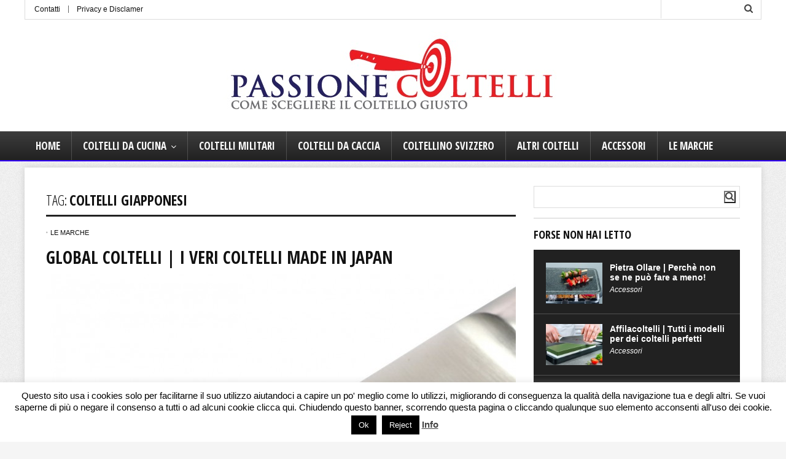

--- FILE ---
content_type: text/html; charset=UTF-8
request_url: https://passionecoltelli.com/tag/coltelli-giapponesi/
body_size: 13801
content:
<!DOCTYPE html> <!--[if IE 8]><html class="ie8" lang="it-IT"> <![endif]--> <!--[if IE 9]><html class="ie9" lang="it-IT"> <![endif]--> <!--[if (gt IE 9)|!(IE)] lang="it-IT"><![endif]--><html lang="it-IT"><head><meta charset="utf-8" /><meta name="viewport" content="width=device-width" /> <!-- Title --><title>Coltelli giapponesi Archivi - Passione Coltelli</title> <!-- feeds & pingback --><link rel="profile" href="https://gmpg.org/xfn/11" /><link rel="pingback" href="https://passionecoltelli.com/xmlrpc.php" /> <!-- favicon --><link rel="apple-touch-icon-precomposed" sizes="144x144" href="https://passionecoltelli.com/wp-content/uploads/2015/05/logo144.jpg"><link rel="apple-touch-icon-precomposed" sizes="114x114" href="https://passionecoltelli.com/wp-content/uploads/2015/05/114.jpg"><link rel="apple-touch-icon-precomposed" sizes="72x72" href="https://passionecoltelli.com/wp-content/uploads/2015/05/72.jpg"><link rel="apple-touch-icon-precomposed" href="https://passionecoltelli.com/wp-content/uploads/2015/05/57.jpg"><link rel="shortcut icon" href="https://passionecoltelli.com/wp-content/uploads/2015/05/16.jpg"  type="image/x-icon" /> <!--[if lt IE 9]><script src="https://passionecoltelli.com/wp-content/themes/rehub/js/html5shiv.js"></script><![endif]--><meta name='robots' content='index, follow, max-image-preview:large, max-snippet:-1, max-video-preview:-1' /> <script type="text/javascript"> var mdf_is_search_going =0;
 var mdf_tmp_order = 0;
 var mdf_tmp_orderby = 0;
 //+++
 var lang_one_moment = "One Moment ...";
 var mdf_lang_loading = "Loading ...";
 var mdf_lang_cancel = "Cancel";
 var mdf_lang_close = "Close";
 var mdf_lang_apply = "Apply";
 var mdf_tax_loader = '<img src="https://passionecoltelli.com/wp-content/plugins/meta-data-filter/images/tax_loader.gif" alt="loader" />';
 var mdf_week_first_day =1;
 var mdf_calendar_date_format = "mm/dd/yy";
 var mdf_site_url = "https://passionecoltelli.com";
 var mdf_plugin_url = "https://passionecoltelli.com/wp-content/plugins/meta-data-filter/";
 var mdf_default_order_by = "date";
 var mdf_default_order = "DESC";
 var show_tax_all_childs =0;
 var mdf_current_term_id = 0;
 var mdf_current_tax = "";
 //admin
 var lang_no_ui_sliders = "no ui sliders in selected mdf category";
 var lang_updated = "Updated";
 //+++
 var mdf_slug_cat = "meta_data_filter_cat";
 var mdf_tooltip_theme = "shadow";
 var tooltip_max_width = parseInt(220, 10);
 var ajaxurl = "https://passionecoltelli.com/wp-admin/admin-ajax.php";
 var mdf_front_qtrans_lang = "";
 var mdf_front_wpml_lang = "";
 var mdf_use_chosen_js_w =0;
 var mdf_use_chosen_js_s =0;
 var mdf_use_custom_scroll_bar =1;
 mdf_front_qtrans_lang = "";
 var mdf_current_page_url = "https://passionecoltelli.com/tag/coltelli-giapponesi/";
 var mdf_sort_order = "DESC";
 var mdf_order_by = "date";
 var mdf_toggle_close_sign = "-";
 var mdf_toggle_open_sign = "+";
 var tab_slideout_icon = "https://passionecoltelli.com/wp-content/plugins/meta-data-filter/images/icon_button_search.png";
 var tab_slideout_icon_w = "146";
 var tab_slideout_icon_h = "131";
 var mdf_use_custom_icheck = 1;
 var icheck_skin = {};
 icheck_skin.skin = "flat";
 icheck_skin.color = "aero"; </script> <!-- This site is optimized with the Yoast SEO plugin v21.1 - https://yoast.com/wordpress/plugins/seo/ --><link rel="canonical" href="https://passionecoltelli.com/tag/coltelli-giapponesi/" /><meta property="og:locale" content="it_IT" /><meta property="og:type" content="article" /><meta property="og:title" content="Coltelli giapponesi Archivi - Passione Coltelli" /><meta property="og:url" content="https://passionecoltelli.com/tag/coltelli-giapponesi/" /><meta property="og:site_name" content="Passione Coltelli" /><meta name="twitter:card" content="summary_large_image" /> <script type="application/ld+json" class="yoast-schema-graph">{"@context":"https://schema.org","@graph":[{"@type":"CollectionPage","@id":"https://passionecoltelli.com/tag/coltelli-giapponesi/","url":"https://passionecoltelli.com/tag/coltelli-giapponesi/","name":"Coltelli giapponesi Archivi - Passione Coltelli","isPartOf":{"@id":"https://passionecoltelli.com/#website"},"primaryImageOfPage":{"@id":"https://passionecoltelli.com/tag/coltelli-giapponesi/#primaryimage"},"image":{"@id":"https://passionecoltelli.com/tag/coltelli-giapponesi/#primaryimage"},"thumbnailUrl":"https://passionecoltelli.com/wp-content/uploads/2015/12/global-12.jpg","breadcrumb":{"@id":"https://passionecoltelli.com/tag/coltelli-giapponesi/#breadcrumb"},"inLanguage":"it-IT"},{"@type":"ImageObject","inLanguage":"it-IT","@id":"https://passionecoltelli.com/tag/coltelli-giapponesi/#primaryimage","url":"https://passionecoltelli.com/wp-content/uploads/2015/12/global-12.jpg","contentUrl":"https://passionecoltelli.com/wp-content/uploads/2015/12/global-12.jpg","width":1200,"height":1200},{"@type":"BreadcrumbList","@id":"https://passionecoltelli.com/tag/coltelli-giapponesi/#breadcrumb","itemListElement":[{"@type":"ListItem","position":1,"name":"Home","item":"https://passionecoltelli.com/"},{"@type":"ListItem","position":2,"name":"Coltelli giapponesi"}]},{"@type":"WebSite","@id":"https://passionecoltelli.com/#website","url":"https://passionecoltelli.com/","name":"Passione Coltelli","description":"Come scegliere il coltello giusto","potentialAction":[{"@type":"SearchAction","target":{"@type":"EntryPoint","urlTemplate":"https://passionecoltelli.com/?s={search_term_string}"},"query-input":"required name=search_term_string"}],"inLanguage":"it-IT"}]}</script> <!-- / Yoast SEO plugin. --><link rel='dns-prefetch' href='//maxcdn.bootstrapcdn.com' /><link rel='dns-prefetch' href='//fonts.googleapis.com' /><link rel="alternate" type="application/rss+xml" title="Passione Coltelli &raquo; Feed" href="https://passionecoltelli.com/feed/" /><link rel="alternate" type="application/rss+xml" title="Passione Coltelli &raquo; Feed dei commenti" href="https://passionecoltelli.com/comments/feed/" /><link rel="alternate" type="application/rss+xml" title="Passione Coltelli &raquo; Coltelli giapponesi Feed del tag" href="https://passionecoltelli.com/tag/coltelli-giapponesi/feed/" /><link rel='stylesheet' id='wp-block-library-css' href='https://passionecoltelli.com/wp-includes/css/dist/block-library/style.min.css' type='text/css' media='all' /><link rel='stylesheet' id='classic-theme-styles-css' href='https://passionecoltelli.com/wp-includes/css/classic-themes.min.css' type='text/css' media='all' /> <style id='global-styles-inline-css' type='text/css'> body{--wp--preset--color--black: #000000;--wp--preset--color--cyan-bluish-gray: #abb8c3;--wp--preset--color--white: #ffffff;--wp--preset--color--pale-pink: #f78da7;--wp--preset--color--vivid-red: #cf2e2e;--wp--preset--color--luminous-vivid-orange: #ff6900;--wp--preset--color--luminous-vivid-amber: #fcb900;--wp--preset--color--light-green-cyan: #7bdcb5;--wp--preset--color--vivid-green-cyan: #00d084;--wp--preset--color--pale-cyan-blue: #8ed1fc;--wp--preset--color--vivid-cyan-blue: #0693e3;--wp--preset--color--vivid-purple: #9b51e0;--wp--preset--gradient--vivid-cyan-blue-to-vivid-purple: linear-gradient(135deg,rgba(6,147,227,1) 0%,rgb(155,81,224) 100%);--wp--preset--gradient--light-green-cyan-to-vivid-green-cyan: linear-gradient(135deg,rgb(122,220,180) 0%,rgb(0,208,130) 100%);--wp--preset--gradient--luminous-vivid-amber-to-luminous-vivid-orange: linear-gradient(135deg,rgba(252,185,0,1) 0%,rgba(255,105,0,1) 100%);--wp--preset--gradient--luminous-vivid-orange-to-vivid-red: linear-gradient(135deg,rgba(255,105,0,1) 0%,rgb(207,46,46) 100%);--wp--preset--gradient--very-light-gray-to-cyan-bluish-gray: linear-gradient(135deg,rgb(238,238,238) 0%,rgb(169,184,195) 100%);--wp--preset--gradient--cool-to-warm-spectrum: linear-gradient(135deg,rgb(74,234,220) 0%,rgb(151,120,209) 20%,rgb(207,42,186) 40%,rgb(238,44,130) 60%,rgb(251,105,98) 80%,rgb(254,248,76) 100%);--wp--preset--gradient--blush-light-purple: linear-gradient(135deg,rgb(255,206,236) 0%,rgb(152,150,240) 100%);--wp--preset--gradient--blush-bordeaux: linear-gradient(135deg,rgb(254,205,165) 0%,rgb(254,45,45) 50%,rgb(107,0,62) 100%);--wp--preset--gradient--luminous-dusk: linear-gradient(135deg,rgb(255,203,112) 0%,rgb(199,81,192) 50%,rgb(65,88,208) 100%);--wp--preset--gradient--pale-ocean: linear-gradient(135deg,rgb(255,245,203) 0%,rgb(182,227,212) 50%,rgb(51,167,181) 100%);--wp--preset--gradient--electric-grass: linear-gradient(135deg,rgb(202,248,128) 0%,rgb(113,206,126) 100%);--wp--preset--gradient--midnight: linear-gradient(135deg,rgb(2,3,129) 0%,rgb(40,116,252) 100%);--wp--preset--duotone--dark-grayscale: url('#wp-duotone-dark-grayscale');--wp--preset--duotone--grayscale: url('#wp-duotone-grayscale');--wp--preset--duotone--purple-yellow: url('#wp-duotone-purple-yellow');--wp--preset--duotone--blue-red: url('#wp-duotone-blue-red');--wp--preset--duotone--midnight: url('#wp-duotone-midnight');--wp--preset--duotone--magenta-yellow: url('#wp-duotone-magenta-yellow');--wp--preset--duotone--purple-green: url('#wp-duotone-purple-green');--wp--preset--duotone--blue-orange: url('#wp-duotone-blue-orange');--wp--preset--font-size--small: 13px;--wp--preset--font-size--medium: 20px;--wp--preset--font-size--large: 36px;--wp--preset--font-size--x-large: 42px;--wp--preset--spacing--20: 0.44rem;--wp--preset--spacing--30: 0.67rem;--wp--preset--spacing--40: 1rem;--wp--preset--spacing--50: 1.5rem;--wp--preset--spacing--60: 2.25rem;--wp--preset--spacing--70: 3.38rem;--wp--preset--spacing--80: 5.06rem;}:where(.is-layout-flex){gap: 0.5em;}body .is-layout-flow > .alignleft{float: left;margin-inline-start: 0;margin-inline-end: 2em;}body .is-layout-flow > .alignright{float: right;margin-inline-start: 2em;margin-inline-end: 0;}body .is-layout-flow > .aligncenter{margin-left: auto !important;margin-right: auto !important;}body .is-layout-constrained > .alignleft{float: left;margin-inline-start: 0;margin-inline-end: 2em;}body .is-layout-constrained > .alignright{float: right;margin-inline-start: 2em;margin-inline-end: 0;}body .is-layout-constrained > .aligncenter{margin-left: auto !important;margin-right: auto !important;}body .is-layout-constrained > :where(:not(.alignleft):not(.alignright):not(.alignfull)){max-width: var(--wp--style--global--content-size);margin-left: auto !important;margin-right: auto !important;}body .is-layout-constrained > .alignwide{max-width: var(--wp--style--global--wide-size);}body .is-layout-flex{display: flex;}body .is-layout-flex{flex-wrap: wrap;align-items: center;}body .is-layout-flex > *{margin: 0;}:where(.wp-block-columns.is-layout-flex){gap: 2em;}.has-black-color{color: var(--wp--preset--color--black) !important;}.has-cyan-bluish-gray-color{color: var(--wp--preset--color--cyan-bluish-gray) !important;}.has-white-color{color: var(--wp--preset--color--white) !important;}.has-pale-pink-color{color: var(--wp--preset--color--pale-pink) !important;}.has-vivid-red-color{color: var(--wp--preset--color--vivid-red) !important;}.has-luminous-vivid-orange-color{color: var(--wp--preset--color--luminous-vivid-orange) !important;}.has-luminous-vivid-amber-color{color: var(--wp--preset--color--luminous-vivid-amber) !important;}.has-light-green-cyan-color{color: var(--wp--preset--color--light-green-cyan) !important;}.has-vivid-green-cyan-color{color: var(--wp--preset--color--vivid-green-cyan) !important;}.has-pale-cyan-blue-color{color: var(--wp--preset--color--pale-cyan-blue) !important;}.has-vivid-cyan-blue-color{color: var(--wp--preset--color--vivid-cyan-blue) !important;}.has-vivid-purple-color{color: var(--wp--preset--color--vivid-purple) !important;}.has-black-background-color{background-color: var(--wp--preset--color--black) !important;}.has-cyan-bluish-gray-background-color{background-color: var(--wp--preset--color--cyan-bluish-gray) !important;}.has-white-background-color{background-color: var(--wp--preset--color--white) !important;}.has-pale-pink-background-color{background-color: var(--wp--preset--color--pale-pink) !important;}.has-vivid-red-background-color{background-color: var(--wp--preset--color--vivid-red) !important;}.has-luminous-vivid-orange-background-color{background-color: var(--wp--preset--color--luminous-vivid-orange) !important;}.has-luminous-vivid-amber-background-color{background-color: var(--wp--preset--color--luminous-vivid-amber) !important;}.has-light-green-cyan-background-color{background-color: var(--wp--preset--color--light-green-cyan) !important;}.has-vivid-green-cyan-background-color{background-color: var(--wp--preset--color--vivid-green-cyan) !important;}.has-pale-cyan-blue-background-color{background-color: var(--wp--preset--color--pale-cyan-blue) !important;}.has-vivid-cyan-blue-background-color{background-color: var(--wp--preset--color--vivid-cyan-blue) !important;}.has-vivid-purple-background-color{background-color: var(--wp--preset--color--vivid-purple) !important;}.has-black-border-color{border-color: var(--wp--preset--color--black) !important;}.has-cyan-bluish-gray-border-color{border-color: var(--wp--preset--color--cyan-bluish-gray) !important;}.has-white-border-color{border-color: var(--wp--preset--color--white) !important;}.has-pale-pink-border-color{border-color: var(--wp--preset--color--pale-pink) !important;}.has-vivid-red-border-color{border-color: var(--wp--preset--color--vivid-red) !important;}.has-luminous-vivid-orange-border-color{border-color: var(--wp--preset--color--luminous-vivid-orange) !important;}.has-luminous-vivid-amber-border-color{border-color: var(--wp--preset--color--luminous-vivid-amber) !important;}.has-light-green-cyan-border-color{border-color: var(--wp--preset--color--light-green-cyan) !important;}.has-vivid-green-cyan-border-color{border-color: var(--wp--preset--color--vivid-green-cyan) !important;}.has-pale-cyan-blue-border-color{border-color: var(--wp--preset--color--pale-cyan-blue) !important;}.has-vivid-cyan-blue-border-color{border-color: var(--wp--preset--color--vivid-cyan-blue) !important;}.has-vivid-purple-border-color{border-color: var(--wp--preset--color--vivid-purple) !important;}.has-vivid-cyan-blue-to-vivid-purple-gradient-background{background: var(--wp--preset--gradient--vivid-cyan-blue-to-vivid-purple) !important;}.has-light-green-cyan-to-vivid-green-cyan-gradient-background{background: var(--wp--preset--gradient--light-green-cyan-to-vivid-green-cyan) !important;}.has-luminous-vivid-amber-to-luminous-vivid-orange-gradient-background{background: var(--wp--preset--gradient--luminous-vivid-amber-to-luminous-vivid-orange) !important;}.has-luminous-vivid-orange-to-vivid-red-gradient-background{background: var(--wp--preset--gradient--luminous-vivid-orange-to-vivid-red) !important;}.has-very-light-gray-to-cyan-bluish-gray-gradient-background{background: var(--wp--preset--gradient--very-light-gray-to-cyan-bluish-gray) !important;}.has-cool-to-warm-spectrum-gradient-background{background: var(--wp--preset--gradient--cool-to-warm-spectrum) !important;}.has-blush-light-purple-gradient-background{background: var(--wp--preset--gradient--blush-light-purple) !important;}.has-blush-bordeaux-gradient-background{background: var(--wp--preset--gradient--blush-bordeaux) !important;}.has-luminous-dusk-gradient-background{background: var(--wp--preset--gradient--luminous-dusk) !important;}.has-pale-ocean-gradient-background{background: var(--wp--preset--gradient--pale-ocean) !important;}.has-electric-grass-gradient-background{background: var(--wp--preset--gradient--electric-grass) !important;}.has-midnight-gradient-background{background: var(--wp--preset--gradient--midnight) !important;}.has-small-font-size{font-size: var(--wp--preset--font-size--small) !important;}.has-medium-font-size{font-size: var(--wp--preset--font-size--medium) !important;}.has-large-font-size{font-size: var(--wp--preset--font-size--large) !important;}.has-x-large-font-size{font-size: var(--wp--preset--font-size--x-large) !important;}
.wp-block-navigation a:where(:not(.wp-element-button)){color: inherit;}
:where(.wp-block-columns.is-layout-flex){gap: 2em;}
.wp-block-pullquote{font-size: 1.5em;line-height: 1.6;} </style><link rel='stylesheet' id='contact-form-7-css' href='https://passionecoltelli.com/wp-content/plugins/contact-form-7/includes/css/contact-form-7.min.css' type='text/css' media='all' /><link rel='stylesheet' id='cookie-law-info-css' href='https://passionecoltelli.com/wp-content/plugins/cookie-law-info/legacy/public/css/cookie-law-info.min.css' type='text/css' media='all' /><link rel='stylesheet' id='cookie-law-info-gdpr-css' href='https://passionecoltelli.com/wp-content/plugins/cookie-law-info/legacy/public/css/cookie-law-info-gdpr.min.css' type='text/css' media='all' /><link rel='stylesheet' id='style-css' href='https://passionecoltelli.com/wp-content/themes/rehub/style.min.css' type='text/css' media='all' /><link rel='stylesheet' id='responsive-css' href='https://passionecoltelli.com/wp-content/themes/rehub/css/responsive.min.css' type='text/css' media='all' /><link rel='stylesheet' id='rehub_shortcode-css' href='https://passionecoltelli.com/wp-content/themes/rehub/shortcodes/css/rehub_shortcode.min.css' type='text/css' media='all' /><link rel='stylesheet' id='font-awesome-css' href='//maxcdn.bootstrapcdn.com/font-awesome/4.3.0/css/font-awesome.min.css?ver=90f63d0331e15f5bce21ec4c18bbf7c4' type='text/css' media='all' /><link rel='stylesheet' id='default_font-css' href='//fonts.googleapis.com/css?family=Open+Sans+Condensed%3A300%2C700&#038;subset=latin%2Ccyrillic&#038;ver=6.1.9' type='text/css' media='all' /> <style id='akismet-widget-style-inline-css' type='text/css'> .a-stats {
 --akismet-color-mid-green: #357b49;
 --akismet-color-white: #fff;
 --akismet-color-light-grey: #f6f7f7;
 max-width: 350px;
 width: auto;
 }
 .a-stats * {
 all: unset;
 box-sizing: border-box;
 }
 .a-stats strong {
 font-weight: 600;
 }
 .a-stats a.a-stats__link,
 .a-stats a.a-stats__link:visited,
 .a-stats a.a-stats__link:active {
 background: var(--akismet-color-mid-green);
 border: none;
 box-shadow: none;
 border-radius: 8px;
 color: var(--akismet-color-white);
 cursor: pointer;
 display: block;
 font-family: -apple-system, BlinkMacSystemFont, 'Segoe UI', 'Roboto', 'Oxygen-Sans', 'Ubuntu', 'Cantarell', 'Helvetica Neue', sans-serif;
 font-weight: 500;
 padding: 12px;
 text-align: center;
 text-decoration: none;
 transition: all 0.2s ease;
 }
 /* Extra specificity to deal with TwentyTwentyOne focus style */
 .widget .a-stats a.a-stats__link:focus {
 background: var(--akismet-color-mid-green);
 color: var(--akismet-color-white);
 text-decoration: none;
 }
 .a-stats a.a-stats__link:hover {
 filter: brightness(110%);
 box-shadow: 0 4px 12px rgba(0, 0, 0, 0.06), 0 0 2px rgba(0, 0, 0, 0.16);
 }
 .a-stats .count {
 color: var(--akismet-color-white);
 display: block;
 font-size: 1.5em;
 line-height: 1.4;
 padding: 0 13px;
 white-space: nowrap;
 } </style> <script type='text/javascript' src='https://passionecoltelli.com/wp-includes/js/jquery/jquery.min.js' id='jquery-core-js'></script> <script type='text/javascript' src='https://passionecoltelli.com/wp-includes/js/jquery/jquery-migrate.min.js' id='jquery-migrate-js'></script> <script type='text/javascript' src='https://passionecoltelli.com/wp-includes/js/jquery/ui/core.min.js' id='jquery-ui-core-js'></script> <script type='text/javascript' src='https://passionecoltelli.com/wp-content/uploads/siteground-optimizer-assets/meta_data_filter_widget.min.js' id='meta_data_filter_widget-js'></script> <script type='text/javascript' id='cookie-law-info-js-extra'> /* <![CDATA[ */
var Cli_Data = {"nn_cookie_ids":[],"cookielist":[],"non_necessary_cookies":[],"ccpaEnabled":"","ccpaRegionBased":"","ccpaBarEnabled":"","strictlyEnabled":["necessary","obligatoire"],"ccpaType":"gdpr","js_blocking":"","custom_integration":"","triggerDomRefresh":"","secure_cookies":""};
var cli_cookiebar_settings = {"animate_speed_hide":"500","animate_speed_show":"500","background":"#fff","border":"#444","border_on":"","button_1_button_colour":"#000","button_1_button_hover":"#000000","button_1_link_colour":"#fff","button_1_as_button":"1","button_1_new_win":"","button_2_button_colour":"#333","button_2_button_hover":"#292929","button_2_link_colour":"#444","button_2_as_button":"","button_2_hidebar":"1","button_3_button_colour":"#000","button_3_button_hover":"#000000","button_3_link_colour":"#fff","button_3_as_button":"fffffff","button_3_new_win":"fffffff","button_4_button_colour":"#000","button_4_button_hover":"#000000","button_4_link_colour":"#fff","button_4_as_button":"1","button_7_button_colour":"#61a229","button_7_button_hover":"#4e8221","button_7_link_colour":"#fff","button_7_as_button":"1","button_7_new_win":"","font_family":"inherit","header_fix":"","notify_animate_hide":"1","notify_animate_show":"","notify_div_id":"#cookie-law-info-bar","notify_position_horizontal":"right","notify_position_vertical":"bottom","scroll_close":"","scroll_close_reload":"","accept_close_reload":"","reject_close_reload":"","showagain_tab":"","showagain_background":"#fff","showagain_border":"#000","showagain_div_id":"#cookie-law-info-again","showagain_x_position":"100px","text":"#000","show_once_yn":"","show_once":"10000","logging_on":"","as_popup":"","popup_overlay":"1","bar_heading_text":"","cookie_bar_as":"banner","popup_showagain_position":"bottom-right","widget_position":"left"};
var log_object = {"ajax_url":"https:\/\/passionecoltelli.com\/wp-admin\/admin-ajax.php"};
/* ]]> */ </script> <script type='text/javascript' src='https://passionecoltelli.com/wp-content/uploads/siteground-optimizer-assets/cookie-law-info.min.js' id='cookie-law-info-js'></script> <script type='text/javascript' src='https://passionecoltelli.com/wp-content/uploads/siteground-optimizer-assets/modernizr.min.js' id='modernizr-js'></script><link rel="https://api.w.org/" href="https://passionecoltelli.com/wp-json/" /><link rel="alternate" type="application/json" href="https://passionecoltelli.com/wp-json/wp/v2/tags/89" /><link rel="EditURI" type="application/rsd+xml" title="RSD" href="https://passionecoltelli.com/xmlrpc.php?rsd" /> <style type="text/css"> article.post a{color: #ff0000;} 
 figure .pattern{display: none !important} 
 header .logo {padding-top: 5px;} 
a { color: #3300ff; }
nav.top_menu > ul > li ul li a:hover { color: #111111 }
ul.postpagination li.active a, ul.postpagination li:hover a, ul.postpagination li a:focus  { color: #FFFFFF !important; }
.priced_block a.btn_offer_block:hover {background: #3300ff; text-decoration:none; opacity: 0.8}
.priced_block a.btn_offer_block:hover:after {border-left-color: #3300ff;}
.widget.tabs > ul > li:hover { color: #ffffff; }
.sidebar .dark_sidebar .tabs-item .detail .rcnt_meta a.cat{ color: #fff;}
.footer-bottom .widget .f_menu li a:hover { text-decoration: underline; }
.priced_block a.btn_offer_block:active { background-color: #3300ff !important; top: 2px;}
.wps-button.orange, .wps-button.rehub_main_btn { color: #fff; background-color: #3300ff !important; background-image: none !important; border-radius: 3px !important; box-shadow: none !important; text-transform: uppercase; }
.wps-button.orange:hover, .wps-button.rehub_main_btn:hover { background: #3300ff !important; background-position: left bottom !important }
.wps-button.orange:active, .wps-button.rehub_main_btn:active { background-color: #3300ff !important; top: 2px; box-shadow: none !important }
.wps_promobox.rehub_promobox { border-left-color: #3300ff!important; }
.top_rating_block .top_rating_item .rating_col a.read_full, article.post a.color_link{ color: #3300ff !important;}
nav.top_menu > ul > li > a:hover, nav.top_menu > ul > li.current-menu-item a{border-top-color: #3300ff; }
nav.top_menu > ul > li ul, .main-nav { border-bottom: 2px solid #3300ff; }
.wpb_content_element.wpsm-tabs.n_b_tab .wpb_tour_tabs_wrapper .wpb_tabs_nav .ui-state-active a{ border-bottom: 3px solid #3300ff !important }
.priced_block a.btn_offer_block:after, .priced_block a.btn_offer_block:active:after { border-left-color: #3300ff;}
.featured_slider:hover .score, .top_chart_controls .controls:hover{border-color:#3300ff;}
.main_slider .flex-overlay a.read-more:hover, .main_slider .flex-overlay:hover a.read-more  {border: 2px solid #3300ff; }
.btn_more:hover, .custom-checkbox label.checked:before, .custom-radio label.checked:before, .small_post .overlay .btn_more:hover, .def-carousel.sec_style_carousel .carousel-next:hover, .def-carousel.sec_style_carousel .carousel-prev:hover { border: 1px solid #3300ff; color: #fff }
.author_quote, .wpsm-tabs ul.ui-tabs-nav .ui-state-active a { border-top: 3px solid #3300ff; }
.wps_promobox { border-left: 3px solid #3300ff; }
.gallery-pics .gp-overlay {  box-shadow: 0 0 0 4px #3300ff inset; }
.post .rehub_woo_tabs_menu li.current{ border-top:2px solid #3300ff;}
/*BGS*/
.top_chart_pagination a.selected, .woocommerce .widget_price_filter .ui-slider .ui-slider-handle, .woocommerce-page .widget_price_filter .ui-slider .ui-slider-handle, .main_slider .flex-control-paging li a.flex-active, .main_slider .flex-control-paging li a:hover, .widget_edd_cart_widget .edd-cart-number-of-items .edd-cart-quantity, .btn_more:hover, #reviews_tabs > ul > li.current, #reviews_tabs > ul > li:hover, .main_slider .flex-overlay a.read-more:hover, .main_slider .flex-overlay:hover a.read-more, .featured_slider:hover .score, .priced_block a.btn_offer_block , #bbp_user_edit_submit, .bbp-topic-pagination a, .bbp-topic-pagination a, .title_deal_wrap, .woobtn_offer_block, input.mdf_button, .dl-menuwrapper button:hover, .dl-menuwrapper button.dl-active, .widget.tabs > ul > li:hover, .wps-members > strong:first-child , .custom-checkbox label.checked:after, .def-carousel.sec_style_carousel .carousel-next:hover, .def-carousel.sec_style_carousel .carousel-prev:hover, .post_slider .caption, .slider_post .caption, .post .btn:hover, .small_post .btn:hover, ul.postpagination li.active a, ul.postpagination li:hover a, ul.postpagination li a:focus, .quick_view_btn a:hover, .custom-radio label.checked:after, .post_slider .flex-control-nav li a.flex-active, .post_slider .flex-control-nav li a:hover, .top_theme h5 strong, #home_carousel .text:after, .widget.tabs .current, #topcontrol:hover, .featured_slider .flex-control-paging li a.flex-active, .featured_slider .flex-control-paging li a:hover { background: #3300ff; }
/*color*/
.top_chart_controls .controls:hover, .flexslider .fa-pulse, .comment-reply-link, .footer-bottom .widget .f_menu li a:hover, .comment_form h3 a, .bbp-body li.bbp-forum-info > a:hover, .bbp-body li.bbp-topic-title > a:hover, #subscription-toggle a:before, #favorite-toggle a:before, .sidebar .tabs-item .detail .rcnt_meta a, .aff_offer_links .aff_name a, .rehub_feat_block .start_price span, .news_lettr p a, .sidebar .featured_slider .link, .commentlist .comment-content small a, .related_articles .title_cat_related a, .heading a, article em.emph, .best_from_cat_carousel h5 a, .campare_table table.one td strong.red, .sidebar .tabs-item .detail p a, .category_tab h5 a:hover, .sidebar .widget p a, .footer-bottom .widget .title_b span, footer p a, .welcome-frase strong { color: #3300ff; }
/*woo style btn*/
.woocommerce input.button.alt, .woocommerce .checkout-button.button, .woocommerce a.add_to_cart_button, .woocommerce-page a.add_to_cart_button, .woocommerce a.single_add_to_cart_button, .woocommerce-page a.single_add_to_cart_button, .woocommerce div.product form.cart .button, .woocommerce-page div.product form.cart .button, .woocommerce #content div.product form.cart .button, .woocommerce-page #content div.product form.cart .button{ background-color: #3300ff !important; box-shadow: 0 2px 2px #E7E7E7 !important }
.woocommerce input.button.alt:hover, .woocommerce .checkout-button.button:hover, .woocommerce a.add_to_cart_button:hover, .woocommerce-page a.add_to_cart_button:hover, .woocommerce a.single_add_to_cart_button:hover, .woocommerce-page a.single_add_to_cart_button:hover, .woocommerce div.product form.cart .button:hover, .woocommerce-page div.product form.cart .button:hover, .woocommerce #content div.product form.cart .button:hover, .woocommerce-page #content div.product form.cart .button:hover{ background: #3300ff !important;  }
.woocommerce .button.alt:active, .woocommerce .checkout-button.button:active, .woocommerce a.add_to_cart_button:active, .woocommerce-page a.add_to_cart_button:active, .woocommerce a.single_add_to_cart_button:active, .woocommerce-page a.single_add_to_cart_button:active, .woocommerce div.product form.cart .button:active, .woocommerce-page div.product form.cart .button:active, .woocommerce #content div.product form.cart .button:active, .woocommerce-page #content div.product form.cart .button:active { background-color: #3300ff !important; }
/*ecwid*/
html#ecwid_html body#ecwid_body div.ecwid-minicart-counter, html#ecwid_html body#ecwid_body .ecwid-AddressForm-buttonsPanel button.gwt-Button { background-color: #3300ff !important; }
html#ecwid_html body#ecwid_body div.ecwid-minicart-link * { color: #3300ff !important; }
html#ecwid_html body#ecwid_body td.ecwid-categories-vertical-table-cell.ecwid-categories-vertical-table-cell-selected span.ecwid-categories-category { background-color: #3300ff !important; color: #fff !important; }
html#ecwid_html body#ecwid_body div.ecwid-productBrowser-categoryPath a, html#ecwid_html body#ecwid_body div.ecwid-productBrowser-categoryPath a:active, html#ecwid_html body#ecwid_body div.ecwid-productBrowser-categoryPath a:visited { color: #111 !important; }
html#ecwid_html body#ecwid_body .ecwid-productBrowser-subcategories-mainTable tbody tr td:hover > div { border: 1px solid #3300ff !important }
html#ecwid_html body#ecwid_body .ecwid-productBrowser-subcategories-mainTable tbody tr:nth-child(3n+2) td:hover > div{ border: 1px solid #3300ff !important; border-top: none !important; background: #3300ff none !important; color: #fff !important }
html#ecwid_html body#ecwid_body div.ecwid-productBrowser-price { color: #A20505 !important; }
html#ecwid_html body#ecwid_body div.ecwid-ProductBrowser-auth-anonim a, html#ecwid_html body#ecwid_body div.ecwid-ProductBrowser-auth-logged a, html#ecwid_html body#ecwid_body div.ecwid-pager span.ecwid-pager-link-disabled, html#ecwid_html body#ecwid_body div.ecwid-Invoice-cell-title { background-color: #3300ff !important; }
html#ecwid_html body#ecwid_body div.ecwid-productBrowser-cart div.ecwid-productBrowser-price { color: #A20505 !important; }
html#ecwid_html body#ecwid_body div.ecwid-productBrowser-cart-totalAmount { color: #A20505 !important; }
html#ecwid_html body#ecwid_body div.ecwid-Checkout-blockTitle, html#ecwid_html body#ecwid_body table.ecwid-Checkout-blockTitle div.gwt-Label, html#ecwid_html body#ecwid_body table.ecwid-Checkout-blockTitle div.gwt-HTML { color: #444 !important; }
html#ecwid_html body#ecwid_body div.ecwid-Checkout-BreadCrumbs-link-visited{color: #3300ff !important; }
html#ecwid_html body#ecwid_body div.ecwid-Checkout-BreadCrumbs-link-current {border-bottom: 3px solid #3300ff !important; color: #3300ff !important;}
html#ecwid_html body#ecwid_body div.ecwid-Invoice-cell-title {background-color: #3300ff !important; }
html#ecwid_html body#ecwid_body div.ecwid-Invoice-productPrice{ color: #A20505 !important; }
html#ecwid_html body#ecwid_body td.ecwid-Invoice-Header-OrderId span, html#ecwid_html body#ecwid_body td.ecwid-Invoice-Header-OrderId-long span, html#ecwid_html body#ecwid_body td.ecwid-Invoice-Header-OrderId-very-long span{ color: #A20505 !important; }
html#ecwid_html body#ecwid_body div.ecwid-Invoice-Summary-value-price{ color: #A20505 !important; }
html#ecwid_html body#ecwid_body .ecwid-ProductsList-content div.ecwid-productBrowser-productsGrid-productTopFragment-mouseover, html#ecwid_html body#ecwid_body .ecwid-ProductsList-content div.ecwid-productBrowser-productsGrid-productBottomFragment-mouseover { border: solid 1px #bbb !important; }
html#ecwid_html body#ecwid_body .ecwid-ProductsList-content div.ecwid-productBrowser-productsGrid-productTopFragment-mouseover { border-bottom: none !important; box-shadow: none !important; }
html#ecwid_html body#ecwid_body .ecwid-ProductsList-content div.ecwid-productBrowser-productsGrid-productBottomFragment-mouseover { border-top: solid 1px #DDD !important; }
/*html#ecwid_html body#ecwid_body .ecwid a, html#ecwid_html body#ecwid_body .ecwid a:active, html#ecwid_html body#ecwid_body .ecwid a:visited{ color: #258FEF !important; }*/
/* buttons */
html#ecwid_html body#ecwid_body div.ecwid-ContinueShoppingButton-up, html#ecwid_html body#ecwid_body div.ecwid-ContinueShoppingButton-up-hovering, html#ecwid_html body#ecwid_body div.ecwid-ContinueShoppingButton-ie6-up, html#ecwid_html body#ecwid_body div.ecwid-ContinueShoppingButton-ie6-up-hovering, html#ecwid_html body#ecwid_body button.ecwid-AccentedButton, html#ecwid_html body#ecwid_body div.ecwid-ContinueShoppingButton-down, html#ecwid_html body#ecwid_body div.ecwid-ContinueShoppingButton-down-hovering, html#ecwid_html body#ecwid_body div.ecwid-ContinueShoppingButton-ie6-down, html#ecwid_html body#ecwid_body div.ecwid-ContinueShoppingButton-ie6-down-hovering, html#ecwid_html body#ecwid_body div.ecwid-AddToBagButton-up, html#ecwid_html body#ecwid_body div.ecwid-AddToBagButton-up-hovering, html#ecwid_html body#ecwid_body div.ecwid-AddToBagButton-ie6-up, html#ecwid_html body#ecwid_body div.ecwid-AddToBagButton-ie6-up-hovering, html#ecwid_html body#ecwid_body div.ecwid-AddToBagButton-down, html#ecwid_html body#ecwid_body div.ecwid-AddToBagButton-down-hovering, html#ecwid_html body#ecwid_body div.ecwid-AddToBagButton-ie6-down, html#ecwid_html body#ecwid_body div.ecwid-AddToBagButton-ie6-down-hovering, html#ecwid_html body#ecwid_body div.ecwid-productBrowser-cart-checkoutButton-up, html#ecwid_html body#ecwid_body div.ecwid-productBrowser-cart-checkoutButton-up-hovering, html#ecwid_html body#ecwid_body div.ecwid-productBrowser-cart-checkoutButton-ie6-up, html#ecwid_html body#ecwid_body div.ecwid-productBrowser-cart-checkoutButton-ie6-up-hovering, html#ecwid_html body#ecwid_body div.ecwid-productBrowser-cart-checkoutButton-down, html#ecwid_html body#ecwid_body div.ecwid-productBrowser-cart-checkoutButton-down-hovering, html#ecwid_html body#ecwid_body div.ecwid-productBrowser-cart-checkoutButton-ie6-down, html#ecwid_html body#ecwid_body div.ecwid-productBrowser-cart-checkoutButton-ie6-down-hovering, html#ecwid_html body#ecwid_body div.ecwid-Checkout-placeOrderButton-up, html#ecwid_html body#ecwid_body div.ecwid-Checkout-placeOrderButton-up-hovering, html#ecwid_html body#ecwid_body div.ecwid-Checkout-placeOrderButton-ie6-up, html#ecwid_html body#ecwid_body div.ecwid-Checkout-placeOrderButton-ie6-up-hovering, html#ecwid_html body#ecwid_body div.ecwid-Checkout-placeOrderButton-down, html#ecwid_html body#ecwid_body div.ecwid-Checkout-placeOrderButton-down-hovering, html#ecwid_html body#ecwid_body div.ecwid-Checkout-placeOrderButton-ie6-down, html#ecwid_html body#ecwid_body div.ecwid-Checkout-placeOrderButton-ie6-down-hovering  { background-color: #3300ff !important;  box-shadow: none !important; border-radius: 3px !important; -webkit-transition: all 0.4s ease 0s !important; -moz-transition: all 0.4s ease 0s !important; -ms-transition: all 0.4s ease 0s !important; -o-transition: all 0.4s ease 0s !important; transition: all 0.4s ease 0s !important; }
html#ecwid_html body#ecwid_body div.ecwid-ContinueShoppingButton-up-hovering, html#ecwid_html body#ecwid_body div.ecwid-ContinueShoppingButton-ie6-up-hovering, html#ecwid_html body#ecwid_body div.ecwid-AddToBagButton-up-hovering, html#ecwid_html body#ecwid_body div.ecwid-AddToBagButton-ie6-up-hovering, html#ecwid_html body#ecwid_body div.ecwid-productBrowser-cart-checkoutButton-up-hovering, html#ecwid_html body#ecwid_body div.ecwid-productBrowser-cart-checkoutButton-ie6-up-hovering, html#ecwid_html body#ecwid_body div.ecwid-Checkout-placeOrderButton-up-hovering, html#ecwid_html body#ecwid_body div.ecwid-Checkout-placeOrderButton-ie6-up-hovering, html#ecwid_html body#ecwid_body button.ecwid-AccentedButton:hover { background-color: #111111 !important; background-position: left bottom !important } </style><meta name="generator" content="Powered by Visual Composer - drag and drop page builder for WordPress."/> <!--[if IE 8]><link rel="stylesheet" type="text/css" href="https://passionecoltelli.com/wp-content/plugins/js_composer/assets/css/vc-ie8.css" media="screen"><![endif]--><noscript><style> .wpb_animate_when_almost_visible { opacity: 1; }</style></noscript></head><body data-rsssl=1 class="archive tag tag-coltelli-giapponesi tag-89 wpb-js-composer js-comp-ver-4.5.1 vc_responsive"> <!-- HEADER --><header id="main_header"><div class="top_line_header"><div id="top_ankor"></div> <!-- top --><div class="header_top_wrap"><div class="header-top clearfix"><div class="top-nav"><ul id="menu-top-menu" class="menu"><li id="menu-item-91" class="menu-item menu-item-type-post_type menu-item-object-page menu-item-91"><a href="https://passionecoltelli.com/contatti/">Contatti</a></li><li id="menu-item-170" class="menu-item menu-item-type-post_type menu-item-object-page menu-item-170"><a href="https://passionecoltelli.com/privacy-e-disclamer/">Privacy e Disclamer</a></li></ul></div><div class="top-social"><div class="search top_search responsive_search"><form  role="search" method="get" id="searchform" action="https://passionecoltelli.com/"> <input type="text" name="s" id="s"> <i class="fa fa-search"></i> <input type="submit"></form></div><div class="social_icon small_i"></div></div></div></div> <!-- /top --> <!-- Logo section --><div class="logo-section header_third_style clearfix"><div class="logo"> <a href="https://passionecoltelli.com"><img src="https://passionecoltelli.com/wp-content/uploads/2015/05/passionecoltelli.jpg" alt="Passione Coltelli" /></a></div></div> <!-- /Logo section --> <!-- Main Navigation --><div class="main-nav"><nav class="top_menu"><ul id="menu-menu-principale" class="menu"><li id="menu-item-174" class="menu-item menu-item-type-post_type menu-item-object-page menu-item-home"><a href="https://passionecoltelli.com/">Home</a></li><li id="menu-item-14" class="menu-item menu-item-type-taxonomy menu-item-object-category menu-item-has-children"><a href="https://passionecoltelli.com/category/coltelli-da-cucina/">Coltelli da cucina</a><ul class="sub-menu"><li id="menu-item-18" class="menu-item menu-item-type-taxonomy menu-item-object-category"><a href="https://passionecoltelli.com/category/coltelli-da-cucina/set-coltelli-da-cucina/">Set coltelli da cucina</a></li><li id="menu-item-16" class="menu-item menu-item-type-taxonomy menu-item-object-category"><a href="https://passionecoltelli.com/category/coltelli-da-cucina/coltelli-da-cucina-professionali/">Coltelli da cucina professionali</a></li><li id="menu-item-15" class="menu-item menu-item-type-taxonomy menu-item-object-category"><a href="https://passionecoltelli.com/category/coltelli-da-cucina/ceppo-coltelli/">Ceppo coltelli</a></li><li id="menu-item-143" class="menu-item menu-item-type-taxonomy menu-item-object-category"><a href="https://passionecoltelli.com/category/coltelli-da-cucina/coltello-da-cucina/">Altri</a></li></ul></li><li id="menu-item-20" class="menu-item menu-item-type-taxonomy menu-item-object-category"><a href="https://passionecoltelli.com/category/coltelli-militari/">Coltelli militari</a></li><li id="menu-item-13" class="menu-item menu-item-type-taxonomy menu-item-object-category"><a href="https://passionecoltelli.com/category/coltelli-da-caccia/">Coltelli da caccia</a></li><li id="menu-item-19" class="menu-item menu-item-type-taxonomy menu-item-object-category"><a href="https://passionecoltelli.com/category/coltellino-svizzero/">Coltellino svizzero</a></li><li id="menu-item-12" class="menu-item menu-item-type-taxonomy menu-item-object-category"><a href="https://passionecoltelli.com/category/altri-coltelli/">Altri coltelli</a></li><li id="menu-item-497" class="menu-item menu-item-type-taxonomy menu-item-object-category"><a href="https://passionecoltelli.com/category/accessori/">Accessori</a></li><li id="menu-item-585" class="menu-item menu-item-type-taxonomy menu-item-object-category"><a href="https://passionecoltelli.com/category/le-marche/">Le Marche</a></li></ul></nav><div class="responsive_nav_wrap"></div></div> <!-- /Main Navigation --></div></header> <!-- CONTENT --><div class="content"><div class="clearfix"> <!-- Main Side --><div class="main-side clearfix"><div class="heading"><h5>Tag: <span class="thin">Coltelli giapponesi</span></h5></div><div class='top_rating_text'></div><article class="stream_title clearfix"><div class="top"></div><div class="post-meta"> <i class="fa fa-circle"></i><a class="cat" href="https://passionecoltelli.com/category/le-marche/">Le Marche</a></div><h2><a href="https://passionecoltelli.com/global-coltelli-made-in-japan/">Global Coltelli | I veri coltelli Made in Japan</a></h2><figure><div class="pattern"></div><img src="https://passionecoltelli.com/wp-content/uploads/2015/12/global-12-765x765.jpg" class="attachment-post-thumbnail size-post-thumbnail wp-post-image" alt="" decoding="async" srcset="https://passionecoltelli.com/wp-content/uploads/2015/12/global-12-765x765.jpg 765w, https://passionecoltelli.com/wp-content/uploads/2015/12/global-12-150x150.jpg 150w, https://passionecoltelli.com/wp-content/uploads/2015/12/global-12-300x300.jpg 300w, https://passionecoltelli.com/wp-content/uploads/2015/12/global-12-768x768.jpg 768w, https://passionecoltelli.com/wp-content/uploads/2015/12/global-12-1024x1024.jpg 1024w, https://passionecoltelli.com/wp-content/uploads/2015/12/global-12.jpg 1200w" sizes="(max-width: 765px) 100vw, 765px" /></figure><p><strong>La Global</strong> è una famosissima azienda produttrice di utensili da cucina <strong>made in Japan</strong>, dove l&#8217;accuratezza nel dettaglio è la loro prima arma di potere e concorrenza. Vediamo cosa offre questo brand così <strong>acclamato dalla critica degli chef professionisti.</strong></p> <a href="https://passionecoltelli.com/global-coltelli-made-in-japan/" class="btn_more">READ MORE  +</a><div class="post_share blog_end"></div></article><article class="stream_title clearfix"><div class="top"></div><div class="post-meta"> <i class="fa fa-circle"></i><a class="cat" href="https://passionecoltelli.com/category/coltelli-da-cucina/">Coltelli da cucina</a></div><h2><a href="https://passionecoltelli.com/set-coltelli-giapponesi/">Set Coltelli giapponesi | Una scelta di coltelli da taglio per sushi e altri alimenti</a></h2><figure><div class="pattern"></div><img src="https://passionecoltelli.com/wp-content/uploads/2015/06/61Cb82i-I2L._SL1055_-765x513.jpg" class="attachment-post-thumbnail size-post-thumbnail wp-post-image" alt="set coltelli giapponesi" decoding="async" loading="lazy" srcset="https://passionecoltelli.com/wp-content/uploads/2015/06/61Cb82i-I2L._SL1055_-765x513.jpg 765w, https://passionecoltelli.com/wp-content/uploads/2015/06/61Cb82i-I2L._SL1055_-300x201.jpg 300w, https://passionecoltelli.com/wp-content/uploads/2015/06/61Cb82i-I2L._SL1055_.jpg 1024w" sizes="(max-width: 765px) 100vw, 765px" /></figure><p>Quali sono i coltelli Giapponesi? Quale coltello giapponese ha senso comprare? Ecco i migliori set di coltelli giapponesi per sushi o uso comune in cucina</p> <a href="https://passionecoltelli.com/set-coltelli-giapponesi/" class="btn_more">READ MORE  +</a><div class="post_share blog_end"></div></article><article class="stream_title clearfix"><div class="top"></div><div class="post-meta"> <i class="fa fa-circle"></i><a class="cat" href="https://passionecoltelli.com/category/coltelli-da-cucina/coltelli-da-cucina-professionali/">Coltelli da cucina professionali</a></div><h2><a href="https://passionecoltelli.com/coltello-santoku/">Coltello santoku | Perchè usarlo e quali sono i modelli migliori</a></h2><figure><div class="pattern"></div><img src="https://passionecoltelli.com/wp-content/uploads/2015/06/coltello-santoku-765x573.jpg" class="attachment-post-thumbnail size-post-thumbnail wp-post-image" alt="coltello santoku" decoding="async" loading="lazy" srcset="https://passionecoltelli.com/wp-content/uploads/2015/06/coltello-santoku-765x573.jpg 765w, https://passionecoltelli.com/wp-content/uploads/2015/06/coltello-santoku-300x225.jpg 300w, https://passionecoltelli.com/wp-content/uploads/2015/06/coltello-santoku.jpg 1024w" sizes="(max-width: 765px) 100vw, 765px" /></figure><p>Vediamo in dettaglio il coltello Santoku , tra i più scelti tra i coltelli giapponesi e scegliamo assieme i modelli con il miglior rapporto qualità prezzo.</p> <a href="https://passionecoltelli.com/coltello-santoku/" class="btn_more">READ MORE  +</a><div class="post_share blog_end"></div></article><div class="clearfix"></div></div> <!-- /Main Side --> <!-- Sidebar --><aside class="sidebar"> <!-- SIDEBAR WIDGET AREA --><div id="search-2" class="widget widget_search"><form  role="search" method="get" id="searchform" action="https://passionecoltelli.com/"> <input type="text" name="s" id="s"> <i class="fa fa-search"></i> <input type="submit"></form></div><div id="rehub_posts_widget-2" class="widget posts_widget"><div class="title">Forse non hai letto</div><div class="color_sidebar dark_sidebar"><div class="tabs-item clearfix"><div class="clearfix"><figure><a href="https://passionecoltelli.com/pietra-ollare-perche-non-se-ne-puo-fare-a-meno/"> <img src="https://passionecoltelli.com/wp-content/uploads/thumbs_dir/Pietra-Ollare...-1-69j1qm9kgqvp7ug4abg7r6t71krob9tcvz4y4vw2epu.jpg" alt="Pietra Ollare | Perchè non se ne può fare a meno!" /> </a></figure><div class="detail"><h5><a href="https://passionecoltelli.com/pietra-ollare-perche-non-se-ne-puo-fare-a-meno/">Pietra Ollare | Perchè non se ne può fare a meno!</a></h5><div class="rcnt_meta"> <a href="https://passionecoltelli.com/category/accessori/" class="cat">Accessori</a></div></div></div><div class="clearfix"><figure><a href="https://passionecoltelli.com/affilacoltelli/"> <img src="https://passionecoltelli.com/wp-content/uploads/thumbs_dir/1-692j75lvwi5j5ju6b4xel70vqe1myopvko65ggonoci.jpg" alt="Affilacoltelli | Tutti i modelli per dei coltelli perfetti" /> </a></figure><div class="detail"><h5><a href="https://passionecoltelli.com/affilacoltelli/">Affilacoltelli | Tutti i modelli per dei coltelli perfetti</a></h5><div class="rcnt_meta"> <a href="https://passionecoltelli.com/category/accessori/" class="cat">Accessori</a></div></div></div><div class="clearfix"><figure><a href="https://passionecoltelli.com/coltelli-militari-smith-wesson/"> <img src="https://passionecoltelli.com/wp-content/uploads/thumbs_dir/41wO6a4y7bL-66ikd51tr9oaax7hkahnjioyap8l3k0alj8otbgq0w2.jpg" alt="Coltelli militari Smith &#038; Wesson | Non solo pistole" /> </a></figure><div class="detail"><h5><a href="https://passionecoltelli.com/coltelli-militari-smith-wesson/">Coltelli militari Smith &#038; Wesson | Non solo pistole</a></h5><div class="rcnt_meta"> <a href="https://passionecoltelli.com/category/coltelli-militari/" class="cat">Coltelli militari</a></div></div></div></div></div></div><div id="text-3" class="widget widget_text"><div class="title">Affila coltelli Elettrico</div><div class="textwidget">Per chi cerca l'accessorio definitivo per i suoi coltelli , consigliato da PassioneColtelli.com <br> <a href="https://passionecoltelli.com/consiglia/affila-coltelli" target="_blank" rel="noopener"><img src="https://passionecoltelli.com/wp-content/uploads/2015/05/81cKx1vrJaL._SL1500_.jpg" /></a></div></div><div id="rehub_posts_widget-3" class="widget posts_widget"><div class="title">Per la cucina</div><div class="color_sidebar"><div class="tabs-item clearfix"><div class="clearfix"><figure><a href="https://passionecoltelli.com/coltelli-colorati-set/"> <img src="https://passionecoltelli.com/wp-content/uploads/thumbs_dir/coltelli-colorati-66hla2f84qmfadw40tk7ir1ps4ritip1xwj28u8h4w2.jpg" alt="Coltelli colorati | I migliori set divisi per prezzo e qualità" /> </a></figure><div class="detail"><h5><a href="https://passionecoltelli.com/coltelli-colorati-set/">Coltelli colorati | I migliori set divisi per prezzo e qualità</a></h5><div class="rcnt_meta"> <a href="https://passionecoltelli.com/category/coltelli-da-cucina/set-coltelli-da-cucina/" class="cat">Set coltelli da cucina</a></div></div></div><div class="clearfix"><figure><a href="https://passionecoltelli.com/ceppo-coltelli-in-ceramica/"> <img src="https://passionecoltelli.com/wp-content/uploads/thumbs_dir/FF-e1447857088165-692mg7rn12eedb4vfeis3zlgbvqkwcrss2bppoga41u.jpg" alt="Ceppo coltelli in ceramica | Perchè questo modello?" /> </a></figure><div class="detail"><h5><a href="https://passionecoltelli.com/ceppo-coltelli-in-ceramica/">Ceppo coltelli in ceramica | Perchè questo modello?</a></h5><div class="rcnt_meta"> <a href="https://passionecoltelli.com/category/coltelli-da-cucina/ceppo-coltelli/" class="cat">Ceppo coltelli</a></div></div></div></div></div></div><div id="rehub_latest_tabs_widget-2" class="widget tabs"><ul class="clearfix tabs-menu"><li> Categories</li><li> Popular</li></ul><div class="color_sidebar dark_sidebar"><div class="tabs-item clearfix"><div class="category_tab"><ul class="cat_widget_custom"><li class="cat-item cat-item-104"><a href="https://passionecoltelli.com/category/accessori/">Accessori</a> <span class="counts">11</span></li><li class="cat-item cat-item-9"><a href="https://passionecoltelli.com/category/altri-coltelli/">Altri coltelli</a> <span class="counts">22</span></li><li class="cat-item cat-item-10"><a href="https://passionecoltelli.com/category/coltelli-da-caccia/">Coltelli da caccia</a> <span class="counts">8</span></li><li class="cat-item cat-item-3"><a href="https://passionecoltelli.com/category/coltelli-da-cucina/">Coltelli da cucina</a> <span class="counts">15</span><ul class='children'><li class="cat-item cat-item-6"><a href="https://passionecoltelli.com/category/coltelli-da-cucina/ceppo-coltelli/">Ceppo coltelli</a> <span class="counts">4</span></li><li class="cat-item cat-item-5"><a href="https://passionecoltelli.com/category/coltelli-da-cucina/coltelli-da-cucina-professionali/">Coltelli da cucina professionali</a> <span class="counts">5</span></li><li class="cat-item cat-item-58"><a href="https://passionecoltelli.com/category/coltelli-da-cucina/coltello-da-cucina/">Coltello da Cucina</a> <span class="counts">7</span></li><li class="cat-item cat-item-7"><a href="https://passionecoltelli.com/category/coltelli-da-cucina/set-coltelli/">Set Coltelli</a> <span class="counts">3</span></li><li class="cat-item cat-item-4"><a href="https://passionecoltelli.com/category/coltelli-da-cucina/set-coltelli-da-cucina/">Set coltelli da cucina</a> <span class="counts">5</span></li></ul></li><li class="cat-item cat-item-11"><a href="https://passionecoltelli.com/category/coltelli-militari/">Coltelli militari</a> <span class="counts">8</span></li><li class="cat-item cat-item-8"><a href="https://passionecoltelli.com/category/coltellino-svizzero/">Coltellino svizzero</a> <span class="counts">3</span></li><li class="cat-item cat-item-116"><a href="https://passionecoltelli.com/category/le-marche/">Le Marche</a> <span class="counts">11</span></li><li class="cat-item cat-item-105"><a href="https://passionecoltelli.com/category/marche/">Marche</a> <span class="counts">8</span></li><li class="cat-item cat-item-1"><a href="https://passionecoltelli.com/category/uncategorized/">Uncategorized</a> <span class="counts">13</span></li></ul></div></div><div class="tabs-item"><div class="clearfix"><figure><a href="https://passionecoltelli.com/coltello-santoku/"> <img src="https://passionecoltelli.com/wp-content/uploads/thumbs_dir/coltello-santoku-66zj2yrflgm15vkisa9t9z0rrhwjkj7l19l6a6v1ds2.jpg" alt="Coltello santoku | Perchè usarlo e quali sono i modelli migliori" /> </a></figure><div class="detail"><h5><a href="https://passionecoltelli.com/coltello-santoku/">Coltello santoku | Perchè usarlo e quali sono i modelli migliori</a></h5><div class="rcnt_meta"> <a href="https://passionecoltelli.com/category/coltelli-da-cucina/coltelli-da-cucina-professionali/" class="cat">Coltelli da cucina professionali</a> <i class="fa fa-eye"></i> <span>176016 </span></div></div></div><div class="clearfix"><figure><a href="https://passionecoltelli.com/ascia-scure-e-accetta-tutti-i-modelli/"> <img src="https://passionecoltelli.com/wp-content/uploads/thumbs_dir/ascia-9-6dhoaukfhrd3nqs0x14say3br670t25j4n1owjq9q82.jpg" alt="Ascia, Scure e Accetta | Quali sono le differenze? Tutti i modelli" /> </a></figure><div class="detail"><h5><a href="https://passionecoltelli.com/ascia-scure-e-accetta-tutti-i-modelli/">Ascia, Scure e Accetta | Quali sono le differenze? Tutti i modelli</a></h5><div class="rcnt_meta"> <a href="https://passionecoltelli.com/category/altri-coltelli/" class="cat">Altri coltelli</a> <i class="fa fa-eye"></i> <span>94976 </span></div></div></div><div class="clearfix"><figure><a href="https://passionecoltelli.com/le-migliori-marche-di-coltelli/"> <img src="https://passionecoltelli.com/wp-content/uploads/thumbs_dir/le-migliori-marche-di-coltelli-6dihtynp8qopil7oewgdec9hlvkrafb2ukb4ia3uy2q.jpg" alt="Le migliori marche di coltelli | Tutte le marche migliori per ogni occasione" /> </a></figure><div class="detail"><h5><a href="https://passionecoltelli.com/le-migliori-marche-di-coltelli/">Le migliori marche di coltelli | Tutte le marche migliori per ogni occasione</a></h5><div class="rcnt_meta"> <a href="https://passionecoltelli.com/category/coltelli-da-caccia/" class="cat">Coltelli da caccia</a> <i class="fa fa-eye"></i> <span>66317 </span></div></div></div><div class="clearfix"><figure><a href="https://passionecoltelli.com/coltello-a-farfalla-o-coltello-butterfly/"> <img src="https://passionecoltelli.com/wp-content/uploads/thumbs_dir/coltello-butterfly7-6934ruufuq2cwiix15brf93q82w98oq1vng46da92iq.jpg" alt="Coltello a farfalla o Coltello Butterfly |Tutti i modelli" /> </a></figure><div class="detail"><h5><a href="https://passionecoltelli.com/coltello-a-farfalla-o-coltello-butterfly/">Coltello a farfalla o Coltello Butterfly |Tutti i modelli</a></h5><div class="rcnt_meta"> <a href="https://passionecoltelli.com/category/altri-coltelli/" class="cat">Altri coltelli</a> <i class="fa fa-eye"></i> <span>63923 </span></div></div></div><div class="clearfix"><figure><a href="https://passionecoltelli.com/katana-la-vera-unica-spada-samurai/"> <img src="https://passionecoltelli.com/wp-content/uploads/thumbs_dir/katana-8-6dh2qs1n4pbddcuacdjww5a4aakfv2tjas7am5uztoi.jpg" alt="Katana | La vera e unica spada Giapponese dei Samurai" /> </a></figure><div class="detail"><h5><a href="https://passionecoltelli.com/katana-la-vera-unica-spada-samurai/">Katana | La vera e unica spada Giapponese dei Samurai</a></h5><div class="rcnt_meta"> <a href="https://passionecoltelli.com/category/altri-coltelli/" class="cat">Altri coltelli</a> <i class="fa fa-eye"></i> <span>54790 </span></div></div></div></div></div></div><div id="rehub_posts_widget-4" class="widget posts_widget"><div class="title">Altri coltelli</div><div class="color_sidebar"><div class="tabs-item clearfix"><div class="clearfix"><figure><a href="https://passionecoltelli.com/coltello-da-innesto/"> <img src="https://passionecoltelli.com/wp-content/uploads/thumbs_dir/714j4085ZqL._SL1193_-66g6xzjir40sh1deypfb5uubzoxy2f73kxujgwcvthe.jpg" alt="Coltello da Innesto per giardinaggio o floricoltura" /> </a></figure><div class="detail"><h5><a href="https://passionecoltelli.com/coltello-da-innesto/">Coltello da Innesto per giardinaggio o floricoltura</a></h5><div class="rcnt_meta"> <a href="https://passionecoltelli.com/category/altri-coltelli/" class="cat">Altri coltelli</a></div></div></div><div class="clearfix"><figure><a href="https://passionecoltelli.com/il-piccone-non-solo-utile-ai-minatori-tutti-i-modelli/"> <img src="https://passionecoltelli.com/wp-content/uploads/thumbs_dir/piccone-11-6dh6oswv3n2i1mbk8tm94x2emirro8r9j2jnltq3g8y.jpg" alt="Il Piccone | Non solo utile ai minatori, ecco tutti i modelli" /> </a></figure><div class="detail"><h5><a href="https://passionecoltelli.com/il-piccone-non-solo-utile-ai-minatori-tutti-i-modelli/">Il Piccone | Non solo utile ai minatori, ecco tutti i modelli</a></h5><div class="rcnt_meta"> <a href="https://passionecoltelli.com/category/altri-coltelli/" class="cat">Altri coltelli</a></div></div></div></div></div></div></aside> <!-- /Sidebar --></div></div> <!-- /CONTENT --> <!-- FOOTER --><div class="footer-bottom"><div class="container clearfix"><div class="footer_widget"><div id="text-2" class="widget widget_text"><div class="textwidget"></div></div></div><div class="footer_widget"></div><div class="footer_widget last"></div></div></div><footer id='theme_footer'><div class="container clearfix"><div class="left"><div class="f_text">© 2015 PassioneColtelli.com. All rights reserved.</div></div><div class="right"></div></div></footer> <!-- FOOTER --> <script> (function(i,s,o,g,r,a,m){i['GoogleAnalyticsObject']=r;i[r]=i[r]||function(){
 (i[r].q=i[r].q||[]).push(arguments)},i[r].l=1*new Date();a=s.createElement(o),
 m=s.getElementsByTagName(o)[0];a.async=1;a.src=g;m.parentNode.insertBefore(a,m)
 })(window,document,'script','//www.google-analytics.com/analytics.js','ga');
 ga('create', 'UA-62715059-1', 'auto');
 ga('set', 'anonymizeIp', true);
 ga('send', 'pageview'); </script><a href="#top_ankor" class="rehub_scroll" id="topcontrol"><i class="fa fa-chevron-up"></i></a> <!--googleoff: all--><div id="cookie-law-info-bar" data-nosnippet="true"><span>Questo sito usa i cookies solo per facilitarne il suo utilizzo aiutandoci a capire un po' meglio come lo utilizzi, migliorando di conseguenza la qualità della navigazione tua e degli altri. Se vuoi saperne di più o negare il consenso a tutti o ad alcuni cookie clicca qui. Chiudendo questo banner, scorrendo questa pagina o cliccando qualunque suo elemento acconsenti all'uso dei cookie.<a role='button' data-cli_action="accept" id="cookie_action_close_header" class="medium cli-plugin-button cli-plugin-main-button cookie_action_close_header cli_action_button wt-cli-accept-btn">Ok</a> <a role='button' id="cookie_action_close_header_reject" target="_blank" class="medium cli-plugin-button cli-plugin-main-button cookie_action_close_header_reject cli_action_button wt-cli-reject-btn" data-cli_action="reject">Reject</a> <a href="https://passionecoltelli.com/privacy-e-disclamer/" id="CONSTANT_OPEN_URL" target="_blank" class="cli-plugin-main-link">Info</a></span></div><div id="cookie-law-info-again" data-nosnippet="true"><span id="cookie_hdr_showagain">Privacy &amp; Cookies Policy</span></div><div class="cli-modal" data-nosnippet="true" id="cliSettingsPopup" tabindex="-1" role="dialog" aria-labelledby="cliSettingsPopup" aria-hidden="true"><div class="cli-modal-dialog" role="document"><div class="cli-modal-content cli-bar-popup"> <button type="button" class="cli-modal-close" id="cliModalClose"> <svg class="" viewBox="0 0 24 24"><path d="M19 6.41l-1.41-1.41-5.59 5.59-5.59-5.59-1.41 1.41 5.59 5.59-5.59 5.59 1.41 1.41 5.59-5.59 5.59 5.59 1.41-1.41-5.59-5.59z"></path><path d="M0 0h24v24h-24z" fill="none"></path></svg> <span class="wt-cli-sr-only">Chiudi</span> </button><div class="cli-modal-body"><div class="cli-container-fluid cli-tab-container"><div class="cli-row"><div class="cli-col-12 cli-align-items-stretch cli-px-0"><div class="cli-privacy-overview"><h4>Privacy Overview</h4><div class="cli-privacy-content"><div class="cli-privacy-content-text">This website uses cookies to improve your experience while you navigate through the website. Out of these, the cookies that are categorized as necessary are stored on your browser as they are essential for the working of basic functionalities of the website. We also use third-party cookies that help us analyze and understand how you use this website. These cookies will be stored in your browser only with your consent. You also have the option to opt-out of these cookies. But opting out of some of these cookies may affect your browsing experience.</div></div> <a class="cli-privacy-readmore" aria-label="Mostra altro" role="button" data-readmore-text="Mostra altro" data-readless-text="Mostra meno"></a></div></div><div class="cli-col-12 cli-align-items-stretch cli-px-0 cli-tab-section-container"><div class="cli-tab-section"><div class="cli-tab-header"> <a role="button" tabindex="0" class="cli-nav-link cli-settings-mobile" data-target="necessary" data-toggle="cli-toggle-tab"> Necessary </a><div class="wt-cli-necessary-checkbox"> <input type="checkbox" class="cli-user-preference-checkbox"  id="wt-cli-checkbox-necessary" data-id="checkbox-necessary" checked="checked"  /> <label class="form-check-label" for="wt-cli-checkbox-necessary">Necessary</label></div> <span class="cli-necessary-caption">Sempre abilitato</span></div><div class="cli-tab-content"><div class="cli-tab-pane cli-fade" data-id="necessary"><div class="wt-cli-cookie-description"> Necessary cookies are absolutely essential for the website to function properly. This category only includes cookies that ensures basic functionalities and security features of the website. These cookies do not store any personal information.</div></div></div></div><div class="cli-tab-section"><div class="cli-tab-header"> <a role="button" tabindex="0" class="cli-nav-link cli-settings-mobile" data-target="non-necessary" data-toggle="cli-toggle-tab"> Non-necessary </a><div class="cli-switch"> <input type="checkbox" id="wt-cli-checkbox-non-necessary" class="cli-user-preference-checkbox"  data-id="checkbox-non-necessary" checked='checked' /> <label for="wt-cli-checkbox-non-necessary" class="cli-slider" data-cli-enable="Abilitato" data-cli-disable="Disabilitato"><span class="wt-cli-sr-only">Non-necessary</span></label></div></div><div class="cli-tab-content"><div class="cli-tab-pane cli-fade" data-id="non-necessary"><div class="wt-cli-cookie-description"> Any cookies that may not be particularly necessary for the website to function and is used specifically to collect user personal data via analytics, ads, other embedded contents are termed as non-necessary cookies. It is mandatory to procure user consent prior to running these cookies on your website.</div></div></div></div></div></div></div></div><div class="cli-modal-footer"><div class="wt-cli-element cli-container-fluid cli-tab-container"><div class="cli-row"><div class="cli-col-12 cli-align-items-stretch cli-px-0"><div class="cli-tab-footer wt-cli-privacy-overview-actions"> <a id="wt-cli-privacy-save-btn" role="button" tabindex="0" data-cli-action="accept" class="wt-cli-privacy-btn cli_setting_save_button wt-cli-privacy-accept-btn cli-btn">ACCETTA E SALVA</a></div></div></div></div></div></div></div></div><div class="cli-modal-backdrop cli-fade cli-settings-overlay"></div><div class="cli-modal-backdrop cli-fade cli-popupbar-overlay"></div> <!--googleon: all--><script type='text/javascript' src='https://passionecoltelli.com/wp-content/uploads/siteground-optimizer-assets/swv.min.js' id='swv-js'></script> <script type='text/javascript' id='contact-form-7-js-extra'> /* <![CDATA[ */
var wpcf7 = {"api":{"root":"https:\/\/passionecoltelli.com\/wp-json\/","namespace":"contact-form-7\/v1"}};
/* ]]> */ </script> <script type='text/javascript' src='https://passionecoltelli.com/wp-content/uploads/siteground-optimizer-assets/contact-form-7.min.js' id='contact-form-7-js'></script> <script type='text/javascript' id='disqus_count-js-extra'> /* <![CDATA[ */
var countVars = {"disqusShortname":"passionecoltelli"};
/* ]]> */ </script> <script type='text/javascript' src='https://passionecoltelli.com/wp-content/uploads/siteground-optimizer-assets/disqus_count.min.js' id='disqus_count-js'></script> <script type='text/javascript' id='ta_main_js-js-extra'> /* <![CDATA[ */
var thirsty_global_vars = {"home_url":"\/\/passionecoltelli.com","ajax_url":"https:\/\/passionecoltelli.com\/wp-admin\/admin-ajax.php","link_fixer_enabled":"yes","link_prefix":"recommends","link_prefixes":["recommends"],"post_id":"683","enable_record_stats":"yes","enable_js_redirect":"","disable_thirstylink_class":""};
/* ]]> */ </script> <script type='text/javascript' src='https://passionecoltelli.com/wp-content/uploads/siteground-optimizer-assets/ta_main_js.min.js' id='ta_main_js-js'></script> <script type='text/javascript' id='rehub-js-extra'> /* <![CDATA[ */
var translation = {"back":"back","ajax_url":"\/wp-admin\/admin-ajax.php","templateurl":"https:\/\/passionecoltelli.com\/wp-content\/themes\/rehub","fin":"That's all","your_rating":"Your Rating:","target_blank":"yes","rel_nofollow":"yes"};
/* ]]> */ </script> <script type='text/javascript' src='https://passionecoltelli.com/wp-content/uploads/siteground-optimizer-assets/rehub.min.js' id='rehub-js'></script> <script type="text/javascript"> jQuery(function () {
 jQuery.fn.life = function (types, data, fn) {
 jQuery(this.context).on(types, this.selector, data, fn);
 return this;
 };
 });
 //+++
 var mdf_found_totally =0; </script></body></html>

--- FILE ---
content_type: text/css
request_url: https://passionecoltelli.com/wp-content/themes/rehub/style.min.css
body_size: 31563
content:
html,body,div,span,applet,object,iframe,h1,h2,h3,h4,h5,h6,p,blockquote,pre,a,abbr,acronym,address,big,cite,code,del,dfn,em,img,ins,kbd,q,s,samp,small,strike,strong,sub,sup,tt,var,b,u,i,center,dl,dt,dd,ol,ul,li,fieldset,form,label,legend,table,caption,tbody,tfoot,thead,tr,th,td,article,aside,canvas,details,embed,figure,figcaption,footer,header,hgroup,menu,nav,output,ruby,section,summary,time,mark,audio,video{margin:0;padding:0;border:0;font-size:100%;font:inherit;vertical-align:baseline}article,aside,details,figcaption,figure,footer,header,hgroup,menu,nav,section{display:block}ul{list-style:none}blockquote,q{quotes:none}blockquote:before,blockquote:after,q:before,q:after{content:'';content:none}table{border-collapse:collapse}body{background:url(images/body-bg.png) repeat #f5f5f5;color:#000;font:14px Arial,Helvetica,trebuchet ms}a{text-decoration:none;outline:0!important;-webkit-transition:all .4s ease 0s;-moz-transition:all .4s ease 0s;-ms-transition:all .4s ease 0s;-o-transition:all .4s ease 0s;transition:all .4s ease 0s}a:after{-webkit-transition:all .4s ease 0s;-moz-transition:all .4s ease 0s;-ms-transition:all .4s ease 0s;-o-transition:all .4s ease 0s;transition:all .4s ease 0s}article.post a{text-decoration:underline;color:#111}a:focus{outline:thin dotted}a:hover,a:active{outline:0;color:#000}h1,h2,h3,h4,h5,h6{color:#111;font-family:open sans condensed,trebuchet ms;font-weight:700;line-height:1em}h1 a,h2 a,h3 a,h4 a,h5 a,h6 a{color:#111;text-decoration:none}article h1{font:700 30px/28px 'Open Sans Condensed',trebuchet ms,arial;color:#111;text-transform:uppercase;margin:12px 0 15px;letter-spacing:-.5px}.top_single_area h1{font-size:38px;line-height:34px;text-transform:uppercase;margin:12px 0 20px}.main-side .top_single_area h1{font-size:34px;line-height:34px}article h2{font:700 25px/25px 'Open Sans Condensed',trebuchet ms;color:#111;margin:25px 0 15px;text-transform:uppercase}article h3{font:700 21px/21px 'Open Sans Condensed',trebuchet ms;color:#111;margin:20px 0 15px;text-transform:uppercase}article h4{font:700 18px/18px 'Open Sans Condensed',trebuchet ms;color:#111;margin:10px 0;text-transform:uppercase}article h5{font:700 16px/16px 'Open Sans Condensed',trebuchet ms;color:#111;margin:10px 0}article h6{font:700 14px/14px 'Open Sans Condensed',trebuchet ms;margin:10px 0}article p{margin:0 0 12px}article em{font-style:italic}article strong{font-weight:700}article{font:14px/20px 'arial',trebuchet ms;color:#111}p strong{font-weight:700}p em{font-style:italic}sub,sup{font-size:75%;line-height:0;position:relative;vertical-align:baseline}sup{top:-.5em}sub{bottom:-.25em}::-moz-selection{background:#999;color:#fff;text-shadow:none}::selection{background:#999;color:#fff;text-shadow:none}.clearfix:before,.clearfix:after{content:"";display:table}.clearfix:after{clear:both}.clearfix{*zoom:1}.clearbox{clear:both}header#main_header{width:100%;background:#fff;position:relative;z-index:9000}.header-top{width:1200px;margin:0 auto;border-bottom:1px solid #ddd;border-left:1px solid #ddd;border-right:1px solid #ddd;min-height:30px;overflow:hidden;background-color:#fff;box-sizing:border-box}.header-top .top-nav{width:50%;float:left;overflow:hidden}.header-top .top-nav a{color:#111}.header-top .top-nav li{padding-left:13px;border-left:1px solid #666;margin:0 13px 10px 0;float:left;font:12px/12px Arial,Helvetica,trebuchet ms}.header-top .top-nav ul{list-style:none;overflow:hidden;margin:9px 0 0 15px}.header-top .top-nav a:hover{text-decoration:underline}.header-top .top-nav li:first-child{margin-left:0;border-left:0;padding-left:0}.header-top .top-social{overflow:hidden;width:50%;float:right;text-align:right;padding-right:3px;-webkit-box-sizing:border-box;-moz-box-sizing:border-box;box-sizing:border-box}.header-top .top-social .social_icon.small_i a{float:right;margin:5px 2px 0 0}.responsive_nav_wrap{display:none}header .logo-section{width:1200px;margin:0 auto;margin-bottom:13px;padding-top:13px;overflow:hidden}header .logo{width:463px;float:left;margin-right:15px;line-height:0;padding:5px 0}header .logo img{max-width:100%;height:auto}header .header_second_style .logo{margin-right:9px}header .header_third_style .logo,header .header_fourth_style .logo{margin:0 auto!important;width:auto;text-align:center!important;float:none!important;width:auto!important}header .header_third_style .logo img,header .header_fourth_style .logo img{max-width:100%;height:auto}header .logo-section.header_five_style,.block_style header .logo-section.header_five_style{width:auto;margin:0;float:left}header .logo-section.header_five_style .logo{width:auto}.header_menu_row{width:1200px;margin:0 auto;position:static;margin-bottom:20px}.is-sticky .header_menu_row{width:100%}.header_menu_row .main-nav{float:right;background:none transparent!important;width:auto;box-shadow:none!important;margin-top:13px;border-bottom:0!important}.header_menu_row .main-nav:before{content:none!important}.header_menu_row nav.top_menu{width:auto}.header_menu_row:after{clear:both;content:"";display:block}.header_menu_row nav.top_menu>ul>li>a{color:#111}.dark_header .header_menu_row nav.top_menu>ul>li>a{color:#fff}.header_menu_row .dl-menuwrapper button{background:#ddd;left:50%;margin-left:-24px}.logo .textlogo{font:700 26px/26px Arial;letter-spacing:-.5px;padding-bottom:10px}.logo .textlogo a{color:#111}.logo .sloganlogo{font:14px/14px Arial;color:#888}.megatop_mediad{float:none;text-align:center;line-height:0}.mediad.megatop_mediad img{max-width:100%}.megatop_wrap{border-bottom:1px solid #ddd;padding:15px 0}.content.mediad_footer{background:none transparent;box-shadow:none;margin:20px auto}header .mediad{float:left;line-height:0}header .header_first_style .mediad{width:468px}header .header_second_style .mediad{width:728px}header .header_third_style .mediad{display:none}header .header_fourth_style .mediad{width:728px;float:none;margin:15px auto 5px;text-align:center}header .mediad img{max-width:100%!important;height:auto!important}header .search{width:220px;float:right;padding-top:12px}header .search form{padding:6px 7px;border:1px solid #ddd;overflow:auto;background-color:#fff;position:relative}header .search form input[type=text]{border:0;height:20px;width:calc(100% - 30px);width:-webkit-calc(100% - 30px);float:left;line-height:20px;background-color:transparent}header .search form i{background:none transparent;width:19px;text-align:center;height:20px;border:0;float:right;cursor:pointer;color:#444;font-size:15px;line-height:20px}header .search form input[type=submit]{font-size:0;background:none transparent;width:19px;height:20px;border:0;float:right;cursor:pointer;color:transparent;position:absolute;right:6px;top:7px}header .responsive_search.search form input[type=submit]{right:8px;top:4px}header .responsive_search{display:block;float:right;width:160px;margin-left:5px}header .responsive_search.search form{padding:4px 8px;height:22px;border:0;border-left:1px solid #ddd}header .responsive_search.search{padding-top:0}.block_style header .responsive_search.search{margin-right:0}header .main-nav{width:100%;margin-bottom:10px;background-color:#3d3d3d;background:-webkit-gradient(linear,left top,left bottom,color-stop(50%,#3d3d3d),color-stop(50%,#3d3d3d),color-stop(50%,#212121));background:-webkit-linear-gradient(top,#3d3d3d,#212121);background:-moz-linear-gradient(top,#3d3d3d,#212121);background:-ms-linear-gradient(top,#3d3d3d,#212121);background:-o-linear-gradient(top,#3d3d3d,#212121)}header .main-nav:after{content:'';display:table;clear:both}header .is-sticky .main-nav{left:0}nav.top_menu{width:1200px;margin:0 auto}nav.top_menu ul li{display:inline-block;position:relative;float:left}nav.top_menu ul.sub-menu li{display:block;float:none}nav.top_menu>ul>li>a{color:#fbfbfb;padding:11px 18px 15px;display:block;border-top:4px solid transparent;box-sizing:border-box}nav.top_menu>ul>li{border-left:1px solid rgba(255,255,255,.18)}nav.top_menu>ul>li:first-child{border-left:0;box-shadow:none}nav.top_menu span.subline,#dl-menu span.subline{font:normal 12px/12px Arial;display:block;text-transform:none;margin:8px 0 0;opacity:.8;-webkit-transition:all 300ms cubic-bezier(.5,0,.5,1);transition:all 300ms cubic-bezier(.5,0,.5,1)}nav.top_menu ul.menu>li.menu-item-has-children>a:before{font:14px FontAwesome;content:'\f107';margin:3px 0 0 7px;float:right}nav.top_menu ul li.menu-item-has-children{position:relative}nav.top_menu ul li.menu-item-has-children>a{}nav.top_menu ul li.menu-item-has-children ul li.menu-item-has-children>a:before{color:#111;content:"\f105";font-family:FontAwesome;cursor:pointer;display:inline-block;float:right;padding-left:8px}nav.top_menu ul li ul{background:#fff;position:absolute;z-index:9999999!important;width:210px;display:none;box-shadow:0 0 4px #ccc}nav.top_menu ul li ul li:hover ul{display:block;position:absolute;top:0;left:100%;width:210px}nav.top_menu ul li ul li a{font-size:16px;line-height:16px;color:#111;display:block;padding:15px 18px;border-top:1px solid #eee}nav.top_menu ul li ul li:first-child a{border-top-color:transparent}nav.top_menu ul li a{font:700 17px/17px 'Open Sans Condensed',trebuchet ms;text-transform:uppercase;-webkit-transition:all 300ms cubic-bezier(.5,0,.5,1);transition:all 300ms cubic-bezier(.5,0,.5,1);overflow:hidden}.is-sticky nav.top_menu ul li a{overflow:visible}nav.top_menu>ul>li>ul>li:first-child>a:after{position:absolute;content:"";width:0;height:0;border-style:solid;top:-5px;left:19px;border-width:0 6px 6px;border-color:transparent transparent #fff transparent}nav.top_menu ul ul li a:hover{box-shadow:210px 0 0 #f9f9f9 inset}nav.top_menu>ul>li>a:hover,nav.top_menu>ul>li.current-menu-item a{border-top-color:#fb7203;box-shadow:1px 0 0 rgba(255,255,255,.1) inset,0 -100px 0 rgba(0,0,0,.02) inset}nav.top_menu>ul>li>a:hover span.subline{opacity:1}.content{width:1130px;margin:0 auto;background:#fff;padding:30px 35px;box-shadow:0 0 10px #ccc;position:relative}.content.no_shadow{box-shadow:none}.content.full_post_area{box-shadow:none;width:100%!important;padding:0;overflow:hidden;background-color:transparent}a.comment{background:none transparent;border:1px solid #fff;padding:2px 5px;line-height:16px;width:auto;height:auto;top:10px;right:10px;min-width:11px;font:700 15px open sans condensed,trebuchet ms;text-align:center;display:inline-block;position:absolute;color:#fff;z-index:101}a.comment:after{top:100%;right:0;border:solid transparent;content:" ";height:0;width:0;position:absolute;pointer-events:none;border-color:transparent;border-top-color:#fff;border-width:7px 9px 9px 0;margin-left:-9px}a.comment_two{background:none transparent;border:1px solid #000;padding:2px 5px;line-height:16px;width:auto;height:auto;position:relative;min-width:11px;color:#111!important;font:700 15px open sans condensed,trebuchet ms;text-align:center;display:inline-block;text-decoration:none!important}a.comment_two:after{top:100%;right:0;border:solid transparent;content:" ";height:0;width:0;position:absolute;pointer-events:none;border-color:transparent;border-top-color:#000;border-width:7px 9px 9px 0;margin-left:-9px}span.vid_icon{position:absolute;top:10px;left:10px;font-size:50px;color:#fff;z-index:100;display:block;text-shadow:0 0 1px #666}span.vid_icon:hover{text-decoration:none}span.vid_icon_min{position:absolute;top:50%;left:50%;margin:-18px 0 0 -18px;z-index:100;display:block;font-size:36px;color:#fff;text-shadow:0 0 1px #666}span.vid_icon_min:hover{text-decoration:none}a.fa.vid_icon{position:absolute;top:10px;right:10px;font-size:30px;z-index:100}.news_block figure:hover a.vid_icon,.news_block figure:hover a.vid_icon_min{text-shadow:none}a.expand{width:20px;height:20px;background:url(images/expand.png) no-repeat;display:inline-block;margin-right:5px}.pattern{background:url(images/feature-pattern.png) repeat scroll 0 0 transparent;pointer-events:none}.pattern{bottom:0;display:block;left:0;opacity:1;position:absolute;right:0;top:0;transition:opacity .5s ease 0s;width:100%;z-index:9}.news:hover .pattern,.tabs_img:hover .pattern,.side-twocol .columns:hover .pattern,.article-sec figure:hover .pattern,.news_block .big_img figure:hover .pattern,.video_widget figure:hover .pattern,.small_post:hover .pattern,.post_slider:hover .pattern,#home_carousel .preview:hover .pattern,.edd_masonry_grid:hover .pattern{opacity:0}.priced_block{margin-bottom:15px}.priced_block p{float:left}.price_count{color:#111;display:block;text-align:center;background:#111;color:#fff}.priced_block a.btn_offer_block{font:700 17px/17px 'Open Sans Condensed',trebuchet ms;float:left;color:#fff!important;padding:.5em .3em .5em .4em;text-transform:uppercase;position:relative}.small_post:hover .priced_block a.btn_offer_block,.news:hover .priced_block a.btn_offer_block{padding:.5em .5em .5em .6em}.priced_block a.btn_offer_block:after{content:"";position:absolute;top:0;left:100%;height:0;width:0}.priced_block .price_count{font:700 17px/17px 'Open Sans Condensed',trebuchet ms;padding:.5em}.post .priced_block{margin:10px 0;clear:both}.content.landing_page{margin:25px auto 10px!important}.landing_bottom{text-align:center;font-size:11px}.page-link{margin:15px 0 0;padding:10px;background:#f6f6f6}.page-link a{padding:5px 6px;background:#ddd;text-decoration:none!important}.page-link a:hover{background:#111;color:#fff}.cats_def a{font:700 13px/13px 'Open Sans Condensed',trebuchet ms;color:#888;margin-right:4px;display:inline-block;margin-bottom:4px;text-transform:uppercase;text-decoration:none}.def_btn{padding:6px 7px;color:#111;text-align:center;text-shadow:0 1px 1px #fff;vertical-align:middle;cursor:pointer;background-color:#f5f5f5;background-image:-webkit-gradient(linear,0 0,0 100%,from(#eeeeee),to(#dddddd));background-image:-webkit-linear-gradient(top,#eeeeee,#dddddd);background-image:-o-linear-gradient(top,#eeeeee,#dddddd);background-image:linear-gradient(to bottom,#eeeeee,#dddddd);background-image:-moz-linear-gradient(top,#eeeeee,#dddddd);background-repeat:repeat-x;border:1px solid #bfbfbf;-webkit-border-radius:3px;-moz-border-radius:3px;border-radius:3px;*zoom:1;-webkit-box-shadow:inset 0 1px 0 rgba(255,255,255,.7),0 1px 2px rgba(0,0,0,.09);-moz-box-shadow:inset 0 1px 0 rgba(255,255,255,.7),0 1px 2px rgba(0,0,0,.09);box-shadow:inset 0 1px 0 rgba(255,255,255,.7),0 1px 2px rgba(0,0,0,.09);-webkit-transition:all .4s ease 0s;-moz-transition:all .4s ease 0s;-ms-transition:all .4s ease 0s;-o-transition:all .4s ease 0s;transition:all .4s ease 0s}.def_btn:hover{background-color:#ededed;background-image:-webkit-gradient(linear,0 0,0 100%,from(#dddddd),to(#eeeeee));background-image:-webkit-linear-gradient(top,#dddddd,#eeeeee);background-image:-o-linear-gradient(top,#dddddd,#eeeeee);background-image:linear-gradient(to bottom,#dddddd,#eeeeee);background-image:-moz-linear-gradient(top,#dddddd,#eeeeee)}.def_btn:active{-webkit-box-shadow:inset 0 8px 12px rgba(197,197,197,.7),0 1px 2px rgba(0,0,0,.09);-moz-box-shadow:inset 0 8px 12px rgba(197,197,197,.7),0 1px 2px rgba(0,0,0,.09);box-shadow:inset 0 8px 12px rgba(197,197,197,.7),0 1px 2px rgba(0,0,0,.09)}figure img{width:100%;height:auto;vertical-align:top}.post figure img{width:auto;height:auto;text-align:center}.main_slider .pattern,.video_widget .pattern{box-shadow:inset 0 0 120px rgba(0,0,0,.6)}.featured_slider .pattern{box-shadow:inset 0 0 80px rgba(0,0,0,.9)}.featured_slider:hover .score{background-color:#ff7200;border-color:#ff7200}.featured_slider .score{}.post-meta{margin-bottom:20px;font-size:11px;color:#bbb;line-height:12px}.top_single_area .post-meta{margin-bottom:10px}.post-meta i{font-size:3px;line-height:12px;vertical-align:top}.post .post-meta{margin-bottom:0}.post-meta span.date{color:#888;display:inline-block;margin-right:4px;text-transform:uppercase}.post-meta a.cat{display:inline-block;text-decoration:none;margin-left:4px;margin-right:6px;text-transform:uppercase;color:#111}.post-meta a.admin{color:#888;display:inline-block;text-decoration:none;margin-left:4px}.rcnt_meta{margin:6px 0;font:italic 12px/12px 'arial',trebuchet ms;color:#888}.rcnt_meta i{font-size:3px;line-height:12px;vertical-align:top}.rcnt_meta i.fa-eye{font-size:12px;padding-left:3px}.rcnt_meta a{color:#888}.f-postmeta{color:#888;font-size:10px;margin-bottom:8px;line-height:10px;text-transform:uppercase}.f-postmeta i{font-size:3px;line-height:11px;vertical-align:top}.f-postmeta a{text-decoration:none;color:#111}.sticky h2 i,.news .detail h4 i{margin-right:6px}.main_slider.flexslider{width:765px;float:left;height:460px;border:0!important;border-radius:0!important;box-shadow:none!important;margin-bottom:25px}.main_slider.flexslider .slides{width:765px;height:460px;margin:0}.main_slider.flexslider .slides .slide{position:relative;height:460px;margin:0}.flexslider .slides img{width:100%;height:100%}.main_slider .flex-overlay{position:absolute;top:0;left:0;width:765px;height:460px;text-align:center;z-index:99}.main_slider .flex-overlay .post-meta{background:url(images/spritebox-sprite.png) no-repeat;text-align:center;width:424px;margin:0 auto;margin-top:200px;margin-bottom:13px;background-position:-29px 0}.main_slider .flex-overlay .post-meta .inner_meta{width:210px;text-align:center;margin:0 auto;font-size:11px;color:#fff}.main_slider .flex-overlay .post-meta .inner_meta{color:#fff}.main_slider .flex-overlay .post-meta span.date{font-size:11px;color:#fff;display:inline-block}.main_slider .flex-overlay .post-meta a.cat{font-size:11px;color:#fff;text-decoration:underline;text-transform:uppercase}.main_slider .flex-overlay h2{margin-bottom:19px;font:700 40px/38px 'Open Sans Condensed',trebuchet ms;text-shadow:1px 1px 1px #000;padding:0 55px;overflow:hidden;max-height:76px;text-transform:uppercase}.main_slider .flex-overlay h2 a{color:#fff}.main_slider .flex-overlay a.read-more{font:bold 26px/26px 'Open Sans Condensed',trebuchet ms;color:#fff;text-transform:uppercase;text-shadow:1px 1px 1px #000;padding:5px 35px;border:2px solid #fff;transition:all .4s ease 0s!important;position:relative;overflow:hidden;display:inline-block}.main_slider .flex-overlay a.read-more:after{content:"+";position:absolute;transition:all .3s ease 0s;right:-30%;top:4px!important}.main_slider .flex-overlay:hover a.read-more:after{right:20px}.main_slider .slides .slide:hover .pattern{opacity:.7}.main_slider .flex-direction-nav .flex-prev{background:url(images/spritebox-sprite.png) no-repeat;left:2px;content:""!important;font-size:0!important;background-position:-82px -156px;width:32px;height:69px}.main_slider .flex-direction-nav .flex-next{background:url(images/spritebox-sprite.png) no-repeat;right:2px;text-align:right;content:""!important;font-size:0!important;background-position:-50px -156px;width:32px;height:69px}.main_slider .flex-direction-nav a:before{content:""!important;font-size:0!important}.main_slider .flex-direction-nav a{height:69px;margin:-35px 0 0!important}.main_slider .flex-control-nav{bottom:10px}.main_slider .flex-control-paging li a{background:none repeat scroll 0 0 #ddd;height:8px;width:8px;border-radius:16px}.main_slider .flex-control-nav li{margin:2px!important}.side-twocol{width:336px;float:right}.side-twocol .columns{height:220px;position:relative;overflow:hidden}.side-twocol .col-1{margin-bottom:20px}.columns figure{}.columns figure .sidecol-overlay{height:220px;width:336px;position:absolute;top:0;left:0;z-index:99}.columns figure .sidecol-overlay h3{width:100%;background:rgba(0,0,0,.8);position:absolute;bottom:0;text-transform:uppercase;font:bold 21px/20px 'Open Sans Condensed',trebuchet ms,arial}.columns figure .sidecol-overlay h3 a{color:#fff;text-shadow:1px 1px 1px #000;padding:15px 20px;display:block;transition:all .3s ease 0s}.side-twocol .columns:hover h3 a{padding:15px 20px 25px}.main-side{width:765px;float:left;position:relative}.vc_row.vc_rehub_container{margin:0 0 35px}.vc_row.vc_rehub_container>.vc_col-sm-8{width:765px;float:left;padding:0}.vc_row.vc_rehub_container>.vc_col-sm-4{width:336px;float:right;padding:0}.main-side.full_width{float:none;width:100%}.main-side .right-sec{float:right}.heading{padding:12px 0;border-bottom:3px solid #222;margin-bottom:20px}.heading .head_section{color:#111;display:inline-block;font:23px/23px 'Open Sans Condensed',trebuchet ms,arial;text-transform:uppercase}.heading span{font-weight:700}.heading h5{text-transform:uppercase;display:inline-block;font:23px/23px 'Open Sans Condensed',trebuchet ms,arial}.heading h5 strong{font-weight:700}.heading a{font:16px/23px 'Open Sans Condensed',trebuchet ms,arial;text-transform:uppercase;float:right;margin-left:10px;vertical-align:2px}.h-two{background:url(images/heading-two-bg.png) bottom repeat-x;border-bottom:0;padding:12px 0;margin-bottom:20px}.h-three{background:url(images/heading-two-bg.png) center repeat-x;border-bottom:0;padding:12px 0;margin-bottom:0}.h-three .head_section{padding:10px 15px 0;background:#fff;display:inline-block;margin-left:20px}.h-three.center .head_section{margin:0 auto}.h-three .head_section div{display:inline-block}.h-three a{float:none}.center{text-align:center}#reviews_tabs{margin-bottom:20px}#reviews_tabs .tabs-item{display:none}#reviews_tabs>ul>li.current{color:#fff}#reviews_tabs>ul{border-bottom:4px solid #000;margin-bottom:20px}#reviews_tabs>ul>li{float:left;margin-right:1%;-webkit-transition:.5s;-moz-transition:.5s;-o-transition:.5s;-ms-transition:.5s;transition:.5s;font:700 17px/17px 'Open Sans Condensed',trebuchet ms;text-transform:uppercase;background:#000;font-style:italic;padding:14px 0;width:24.25%;text-align:center;display:block;text-decoration:none;color:#fff;outline:0;cursor:pointer}#reviews_tabs>ul>li:last-child{margin-right:0}#reviews_tabs>ul>li:hover{color:#fff}#reviews_tabs .more{display:block;background:#e43917;padding:10px 0;font:16px/16px 'Open Sans Condensed',trebuchet ms;text-align:center;clear:both;text-transform:uppercase}#reviews_tabs .more span{display:inline-block;padding-right:18px;color:#fff}.tabs_img{width:49.5%;height:310px;float:left;position:relative;margin-bottom:20px}.tabs_img figure{width:100%;height:100%;background-color:#000}.tabs_img figure img{width:100%;height:100%;opacity:.8}.video_overlay{position:absolute;top:0;left:0;width:100%;height:100%;z-index:99;pointer-events:none}.video_overlay>div{text-align:center;padding:15px 20px;width:100%;position:absolute;bottom:0;text-shadow:1px 1px 1px #000;transition:all .4s ease 0s;background:-moz-linear-gradient(top,rgba(0,0,0,0) 0%,rgba(0,0,0,0.5) 100%);background:-webkit-gradient(linear,left top,left bottom,color-stop(0%,rgba(0,0,0,0)),color-stop(100%,rgba(0,0,0,0.5)));background:-webkit-linear-gradient(top,rgba(0,0,0,0) 0%,rgba(0,0,0,0.5) 100%);background:-o-linear-gradient(top,rgba(0,0,0,0) 0%,rgba(0,0,0,0.5) 100%);background:-ms-linear-gradient(top,rgba(0,0,0,0) 0%,rgba(0,0,0,0.5) 100%);background:linear-gradient(to bottom,rgba(0,0,0,0) 0%,rgba(0,0,0,0.5) 100%);filter:progid:DXImageTransform.Microsoft.gradient( startColorstr='#00000000',endColorstr='#80000000',GradientType=0 );-webkit-box-sizing:border-box;-moz-box-sizing:border-box;box-sizing:border-box}.video_overlay>div h3{margin-bottom:10px}.video_overlay>div h3 a{font:700 28px/27px 'Open Sans Condensed',trebuchet ms;color:#fff;text-transform:uppercase}figure:hover .video_overlay>div{padding-bottom:25px}.video_overlay .post-meta{margin-bottom:8px}.video_overlay .post-meta a,.video_overlay span.date{color:#bbb!important}.video_overlay .star-small{text-align:center;margin-top:3px}.tabs_img .score{text-align:center;font:700 14px open sans condensed,trebuchet ms;display:inline-block;background:#e43917;padding:10px;position:absolute;top:10px;left:10px;color:#fff}#reviews_tabs>ul>li.current,#reviews_tabs>ul>li:hover{background:#e43917}.tabs_img .score span{display:block;font:bold 34px/32px 'Open Sans Condensed',trebuchet ms}.tabs-item .right{width:47.5%;float:right}.tabs-item .right>div{margin-bottom:20px}.tabs-item .right figure{width:34%;float:left;position:relative;overflow:hidden}.tabs-item .right figure a img{width:100%;height:90px}.tabs-item .right figure span.score{width:30px;height:30px;display:inline-block;color:#fff;background:#e43917;text-align:center;font:700 12px arial,trebuchet ms;position:absolute;top:0;left:0;line-height:30px}.tabs-item .right .detail{float:right;width:61%}.tabs-item .right .detail h4{color:#111;font:700 14px/17px 'arial',trebuchet ms;margin-bottom:8px}.tabs-item .right .detail p{margin-bottom:4px;font:11px arial,trebuchet ms;color:#888}.tabs-item .right .detail p a{font:400 11px arial,trebuchet ms;color:#888}.news_block.news_right .right{width:47.5%;float:right}.news_right .right>div{margin-bottom:0;border-bottom:0!important;padding-bottom:0!important;margin-bottom:0!important}.news_right.news_block .right figure{width:34%;height:74px!important;float:left;position:relative;margin-bottom:5px!important}.news_right .right figure a{display:block;width:100%;height:100%}.news_right .right figure a img{width:100%;height:auto}.news_right .right .detail{float:right;width:61%}.news_right .right .detail h5{color:#111;font:700 14px arial,trebuchet ms;margin-bottom:5px}.article-sec{width:48%;float:left}.article-sec .post-meta i{display:none}.article-sec .post-meta{margin-bottom:12px}.article-sec figure{position:relative;margin-bottom:18px}.article-sec .f-post figure{margin-bottom:0}.article-sec .post-meta a.cat{text-transform:uppercase;font:700 12px Arial;margin:0}.article-sec article h3{color:#111;text-transform:uppercase;margin:0 0 12px}.article-sec article{margin-bottom:24px}.article-sec .f-post article{margin-bottom:0}.f-post{margin-bottom:14px}.f-post figure{width:31%;float:left}.f-post article{width:64%;float:right}.f-post article h4{font-size:14px;font-weight:700;color:#111;line-height:16px;margin:0 0 8px;font-family:Arial,Helvetica,trebuchet ms;text-transform:none}.news_block{margin-bottom:20px}.news_block .right{width:35%;float:right}.news_block .right figure{width:100%;margin-bottom:12px;position:relative;overflow:hidden}.news_block .big_img{float:left;width:62%}.news_block .big_img figure{position:relative;background-color:#000}.news_block .big_img figure .pattern{box-shadow:0 0 80px rgba(0,0,0,.4) inset}.news_block .big_img figure img{opacity:.8}.news_block .right h3{font:700 15px Arial;margin-bottom:5px}.news_block .post-meta{margin-bottom:15px}.news_block .right:last-child .post-meta{margin-bottom:0}.news_no_thumbs{border-bottom:1px solid #ddd;padding-bottom:10px;margin-bottom:10px}.news_no_thumbs h5{color:#111;font:700 14px/17px 'arial',trebuchet ms;margin-bottom:8px}.news{padding:20px;margin-bottom:15px;border:1px solid #ebeeef;background-color:#fff}.news figure{width:30%;float:left;position:relative}.news figure img{width:100%;vertical-align:top}.news .detail{width:66.5%;float:right;position:relative}.news .detail h3{font-size:22px;text-transform:uppercase;float:left;padding:0 36px 0 0;margin:0 0 12px}.news .detail h3 i{padding-right:5px}.news .detail .post-meta,.small_post .post-meta{clear:both;margin-bottom:12px}.news .detail .star-small{margin-bottom:12px}.news .detail .comment_two{top:0;right:0;position:absolute}.news .detail p{font:14px arial,trebuchet ms;color:#111;line-height:18px;margin-bottom:13px}.news .detail .priced_block{margin-bottom:0}.btn_more{font:700 15px/15px 'Open Sans Condensed',trebuchet ms;color:#111;padding:4px 8px;border:1px solid #1e1e1e;display:inline-block;transition:all .3s ease 0s;vertical-align:middle;text-decoration:none!important;text-transform:uppercase}.top_theme{width:1200px;margin:0 auto 10px;height:30px;position:relative;overflow:hidden;line-height:30px}.top_theme #vertical-ticker{display:block;height:30px;white-space:nowrap;font-size:14px}ul.newsticker{position:relative;left:389px}ul.newsticker li{float:left;margin-right:75px!important}.scroller{width:18px;height:11px;z-index:100!important;position:relative;display:block;float:left;vertical-align:middle;background:url(images/spritebox-sprite.png) no-repeat;outline:0!important;border:0;background-position:-127px -101px}.scroller.up{margin:9px 10px 0 0;background-position:-147px -101px}.scroller.down{margin:9px 2px 0 10px}.top_theme h5{height:29px;position:relative;display:inline-block;float:left}.top_theme h5 strong{position:relative;padding:3px 7px;float:left;text-transform:uppercase;font:12px arial,trebuchet ms;color:#fff;margin-right:8px;border-radius:3px;margin-top:4px}.top_theme a{color:#111;text-decoration:underline}.sidebar{width:336px;float:right;border-bottom:1px solid #cecece}.sidebar img{max-width:100%}.widget.tabs{margin-bottom:25px}.widget.tabs .current{color:#fff}.widget.tabs>ul{border-bottom:2px solid #000}.widget.tabs>ul>li{float:left;margin-right:2%;font:700 17px open sans condensed,trebuchet ms;text-transform:uppercase;background:#000;padding:10px 0;width:49%;text-align:center;display:block;text-decoration:none;color:#fff;outline:0;-webkit-transition:background-color .3s;-moz-transition:background-color .3s;-o-transition:background-color .3s;-ms-transition:background-color .3s;transition:background-color .3s;cursor:pointer}.widget.tabs>ul>li:last-child{margin-right:0}#categories_tabs .tab>div{border:0}.color_sidebar{margin-top:20px}.sidebar .tab .tabs-item{display:none}.sidebar .tabs-item>div,.footer-bottom .tabs-item>div{padding:16px 0;border-bottom:1px solid #ddd}.sidebar .tabs-item div:last-child{border:0!important;margin-bottom:0}.sidebar .tabs-item figure,.footer-bottom .tabs-item figure{width:31%;float:left;margin-right:10px;position:relative}.sidebar .tabs-item figure a{display:block;width:100%;height:100%}.sidebar .tabs-item figure a img{width:100%}.sidebar .tabs-item .detail{float:right;width:65%}.sidebar .tabs-item .detail h5{color:#111;font:700 14px arial,trebuchet ms}.sidebar .tabs-item .detail .rcnt_meta a.comm_meta{color:#888;text-decoration:none!important}.progress-bar{width:126px;height:27px;background:#dcdcdc;position:relative;margin-top:9px}.bar{width:95px;height:27px;background:#e43917;position:absolute}.progress-bar a{padding:9px;display:inline-block;margin-top:-2px;color:#fff;background:#222;font:700 12px arial,trebuchet ms}.featured_slider .slide{position:relative}.featured_slider{position:relative;margin-bottom:20px}.featured_slider .wrap{padding:0}.featured_slider .view-link{display:block;position:relative}.featured_slider .view-link:hover .pattern{opacity:0;filter:alpha(opacity=0)}.featured_slider .image{overflow:hidden}.featured_slider .image img{display:block;width:100%;height:auto}.featured_slider .flex-direction-nav{}.featured_slider .flex-direction-nav li a{width:30px;height:50px;display:inline-block;z-index:999;top:100px;position:absolute;margin-top:10px;font-family:Arial,Helvetica,trebuchet ms;content:"";opacity:1;overflow:hidden;text-indent:-9999px;font-size:0;text-shadow:none;outline:0!important}.featured_slider .flex-direction-nav li a:before,.featured_slider .flex-direction-nav li a.flex-prev:before,.featured_slider .flex-direction-nav li a.flex-next:before{content:""}.featured_slider .flex-direction-nav li a.flex-prev{left:10px;background:url(images/spritebox-sprite.png) no-repeat;display:inline-block;background-position:-103px -101px;height:35px;width:16px}.featured_slider .flex-direction-nav li a.flex-next{right:10px;background:url(images/spritebox-sprite.png) no-repeat;display:inline-block;background-position:-87px -101px;height:35px;width:16px}.featured_slider .score{border:2px solid #fff;position:absolute;top:50%;left:50%;z-index:99999;text-align:center;padding:5px 10px;margin:-40px 0 0 -40px;color:#fff;font:700 14px open sans condensed,trebuchet ms;width:60px;transition:all .4s ease 0s!important}.featured_slider .score a{}.featured_slider .score i{color:#fff;font:700 34px/36px 'Open Sans Condensed',trebuchet ms;display:block}.featured_slider .reviews{color:#fff;font:700 14px open sans condensed,trebuchet ms;background:#000;position:absolute;right:0;bottom:4px;padding:3px 8px;z-index:99}.featured_slider .flex-control-nav{display:block;top:-4px;right:0;position:absolute;text-align:right;width:auto;bottom:auto}.featured_slider .flex-control-nav li{margin:0!important}.featured_slider .flex-control-paging li a{width:10px;height:10px;border-radius:50%;display:inline-block;font:0/0 Arial;background:#c9c9c9;margin:0 2px;box-shadow:none;color:transparent}.sidebar .featured_slider .link{font:700 21px/21px 'Open Sans Condensed',trebuchet ms;margin:8px 0;display:block;text-transform:uppercase}.sidebar .featured_slider p{font:italic 400 12px/18px 'arial',trebuchet ms}.category_tab ul.cat_widget_custom{list-style:none}.category_tab ul.cat_widget_custom li{border-bottom:1px solid #d6d6d6;font:14px/32px 'arial',trebuchet ms}.category_tab ul.cat_widget_custom li:nth-last-of-type(1){border:0}.category_tab ul.cat_widget_custom li a{color:#111;outline:0}.category_tab ul.cat_widget_custom li span.counts{font:12px/11px arial;margin-top:5px;color:#fff;background:#aaa;border-radius:3px;padding:3px 7px;float:right}.category_tab ul.cat_widget_custom li a span.drop_list{float:none;font:400 14px arial;color:#666;background-color:transparent;padding:0}.category_tab ul.cat_widget_custom li:last-child{border:0}.sidebar .tabs-item .category_tab{border:0;padding:0;margin:0}.category_tab ul.cat_widget_custom ul.children li{font:12px arial,trebuchet ms;color:#787878;padding:0 0 0 10px;margin-bottom:3px;border:0;position:relative}.category_tab ul.cat_widget_custom ul.children li:before{position:absolute;content:"+";top:7px;left:0;color:#999;line-height:0;font-size:12px;font-family:Arial}.category_tab ul.cat_widget_custom ul.children li span.counts,.category_tab ul.cat_widget_custom li ul.children li a span.drop_list{display:none}.category_tab .children{display:none;margin:5px 0 10px 10px}.sidebar .widget{padding-bottom:16px;margin-bottom:16px;border-bottom:1px solid #cecece;clear:both;overflow:hidden}.sidebar .widget.widget_icl_lang_sel_widget{overflow:visible}.sidebar .widget .title{font:700 18px/20px 'Open Sans Condensed',trebuchet ms;text-transform:uppercase;color:#111;margin-bottom:15px}.widget_categories li,.widget_archive li,.widget_nav_menu li,.widget_pages li,.login_widget ul li,.edd-taxonomy-widget li{margin-bottom:6px}.widget_recent_entries li,.widget_recent_comments ul li,.widget_product_categories li{margin-bottom:10px}.widget_categories li a,.widget_archive li a,.widget_nav_menu li a,.widget_recent_entries li a,.widget_recent_comments ul li a,.widget_pages ul li a,.login_widget ul li a,.widget_product_categories ul li a,.widget_meta ul li a,.edd-taxonomy-widget li a{text-decoration:underline;color:#111}.widget_nav_menu ul.sub-menu,.widget_product_categories ul.children{margin:6px 0}.widget_nav_menu ul.sub-menu li,.widget_product_categories ul.children li{font:12px arial,trebuchet ms;margin-bottom:3px;padding-left:12px}.widget_nav_menu ul.sub-menu li a,.widget_product_categories ul.children li a{color:#787878}.widget_recent_entries .post-date{font-size:11px}.author-avatar img{background:none repeat scroll 0 0 #fff;border:1px solid #ccc;float:left;margin:0 10px 5px 0;padding:4px}.sidebar .widget p.welcome-frase{font-size:14px}ul.login-links{margin-top:10px}.login_widget #login-form label,.login_widget ul.login-links li a{font-size:12px}.widget_rss .rsswidget{display:inline-block;margin-bottom:8px}.widget_rss .rss-date{display:block;font-size:11px;margin-bottom:3px}.widget_rss cite{font-style:italic;display:block;margin:3px 0}.widget_rss ul li{margin-bottom:10px}#wp-calendar{width:100%}#wp-calendar caption{text-align:right;color:#333;font-size:12px;margin-top:10px;margin-bottom:15px}#wp-calendar thead{font-size:10px}#wp-calendar thead th{padding-bottom:10px}#wp-calendar tbody{color:#aaa}#wp-calendar tbody td{background:#f5f5f5;border:1px solid #fff;text-align:center;padding:8px}#wp-calendar tbody td:hover{background:#fff}#wp-calendar tbody .pad{background:0 0}#wp-calendar tfoot #next{font-size:10px;text-transform:uppercase;text-align:right}#wp-calendar tfoot #prev{font-size:10px;text-transform:uppercase;padding-top:10px}.widget_search #searchform{padding:6px 7px;border:1px solid #ddd;overflow:auto;position:relative}.widget_search #searchform input[type=text]{border:0;height:20px;width:calc(100% - 30px);width:-webkit-calc(100% - 30px);float:left;line-height:20px}.widget_search i{background:none repeat scroll 0 0 transparent;border:medium 0;color:#444;cursor:pointer;float:right;font-size:15px;height:20px;line-height:20px;text-align:center;width:19px}.widget_search #searchform input[type=submit]{background:none repeat scroll 0 0 transparent;border:medium 0;color:transparent;cursor:pointer;float:right;font-size:0;height:20px;position:absolute;right:6px;top:7px;width:19px}.widget_product_search label{display:none!important}.widget_product_search input#s{border:1px solid #ddd;padding:6px 7px}select.dropdown_product_cat{padding:6px 7px;border:1px solid #ddd;width:100%}.tagcloud{overflow:hidden}.sidebar .widget:last-child{border:0}.sidebar .widget_text a{font:12px arial,trebuchet ms;text-decoration:underline}.sidebar .widget p{font:12px arial,trebuchet ms;color:#111;margin-bottom:10px;line-height:18px}.video_widget>a{margin-bottom:20px;display:block}.video_widget p{font:700 18px open sans condensed,trebuchet ms!important;text-transform:uppercase;color:#111}.video_widget figure{position:relative;margin-bottom:15px}.video_widget figure img{width:100%;height:auto}.video_widget h3{font:700 14px Arial}.video_widget h3 a{color:#111;text-decoration:underline}.sidebar .tabs-item div.last_comments_widget{margin:0;padding:0}.lastcomm-item{border-bottom:1px solid #ddd;padding-bottom:15px;overflow:hidden;font:12px Arial,Helvetica,trebuchet ms;margin-bottom:15px}.lastcomm-item img{float:left;height:40px;margin-right:12px;width:40px}.lastcomm-item .lastcomm-cat{font-style:italic;display:block;margin-top:10px}.lastcomm-item .lastcomm-cat a{text-decoration:underline}.lastcomm-item div{overflow:hidden}.tagcloud a{border:1px solid #ddd;color:#111;float:left;background:none repeat scroll 0 0 transparent;display:block;font-size:14px!important;list-style-type:none;margin:0 2px 2px 0;padding:5px 10px;text-transform:capitalize}.tagcloud a:hover{background-color:#111;border:1px solid #111;color:#fff}.news_lettr{background:url(images/spritebox-sprite.png) no-repeat;padding-bottom:0!important;background-position:-60px -224px;width:100%}.news_lettr form{position:relative;width:93%}.news_lettr input[type=text]{margin-bottom:10px;border:1px solid #cecece;width:100%;height:32px;outline:0;box-shadow:none;padding-left:10px;-webkit-box-sizing:border-box;-moz-box-sizing:border-box;box-sizing:border-box}.news_lettr input[type=submit]{background:#000;padding:0 4px;font:700 17px open sans condensed,trebuchet ms;color:#fff;border:0;border-radius:3px;position:absolute;top:3px;cursor:pointer;right:3px}.news_lettr p{font-size:14px;margin-bottom:0!important;padding-bottom:10px}.news_lettr i{padding-right:5px;color:#bbb}.news_lettr p a{font:700 14px open sans condensed,trebuchet ms!important}.textwidget h1,.textwidget h2,.textwidget h3,.textwidget h4,.textwidget h5{margin-bottom:15px}.widget.top_offers .rcnt_meta{margin-bottom:8px}.sidebar .widget.top_offers{border:1px solid #ccc;padding:15px;box-sizing:border-box}.sidebar .widget.top_offers .title{font-size:20px!important;margin-bottom:15px}.sidebar .widget.top_offers .title:before{font-family:FontAwesome;font-size:22px;color:#fff;padding-right:10px;content:"\f091";font-weight:400}.widget.top_offers .title{background-color:#fb7203;color:#fff;padding:7px;text-align:center;position:relative}.widget.top_offers .title:after{top:100%;left:50%;border:solid transparent;content:" ";height:0;width:0;position:absolute;pointer-events:none;border-top-color:#fb7203;border-width:8px;margin-left:-8px}.top_offers .woo_sidebar_deals_links .deals_woo_rehub{padding:0;margin:0;float:none;width:auto!important;border:0;display:block!important}.top_offers .woo_sidebar_deals_links .deals_woo_rehub .woobuy_butt{width:70%}.top_offers .woo_sidebar_deals_links .deals_woo_rehub .left_data_aff{width:27%}.widget.better_menu li{font-size:13px;margin-bottom:12px;padding-left:12px;position:relative}.widget.better_menu a{color:#111}.widget.better_menu .title i{padding-right:8px;color:#f90000}.widget.better_menu{padding-bottom:0;border:0}.widget.better_menu li:last-child{margin-bottom:0}.widget.better_menu ul.sub-menu{margin:10px 0 10px 10px}.widget.better_menu ul.sub-menu li{font-size:12px;margin-bottom:6px}.widget.better_menu .bordered_menu_widget{padding:15px;border:1px solid #ccc}.widget.better_menu .red_menu_widget{background-color:#e1193a}.widget.better_menu .green_menu_widget{background-color:#84ae28}.widget.better_menu .blue_menu_widget{background-color:#1b8ae1}.widget.better_menu .orange_menu_widget{background-color:#fb7203}.widget.better_menu .violet_menu_widget{background-color:#9728c7}.widget.better_menu .colored_menu_widget{padding:20px;color:#fff}.widget.better_menu .colored_menu_widget a,.widget.better_menu .colored_menu_widget .title,.widget.better_menu .colored_menu_widget i,.widget.better_menu .colored_menu_widget li:before{color:#fff!important}.wpcf7 input,.wpcf7 textarea{padding:6px;border:1px solid #ddd;color:#333;font-size:13px;margin:4px 10px 12px 0}.wpcf7 textarea{width:80%}.wpcf7 .wpcf7-submit{background:#111;padding:5px 14px;color:#fff;text-transform:uppercase;cursor:pointer;-o-transition:.3s;-ms-transition:.3s;-moz-transition:.3s;-webkit-transition:.3s;transition:.3s;display:block;border:0;font:700 18px open sans condensed,trebuchet ms!important;text-transform:uppercase}.wpcf7 .wpcf7-submit:hover{background:#777}.rehub_chimp #mc_embed_signup{width:440px;position:relative;vertical-align:middle;margin:0;background-color:transparent;padding:0;max-width:100%}.rehub_chimp #mc_embed_signup form{padding:0}.rehub_chimp #mc_embed_signup input.email{border:1px solid #d9d9d9;height:40px;width:100%;outline:0;box-sizing:border-box;-webkit-box-sizing:border-box;-moz-box-sizing:border-box;border-radius:5px;font-weight:400;padding-left:15px;font-size:15px}.rehub_chimp #mc_embed_signup input.button{position:absolute;right:0;top:0;height:100%;line-height:40px;border:0;border-radius:0;-webkit-border-radius:0;-moz-border-radius:0;border-top-right-radius:5px;-moz-border-radius-topright:5px;-webkit-border-top-right-radius:5px;border-bottom-right-radius:5px;-moz-border-radius-bottomright:5px;-webkit-border-bottom-right-radius:5px;box-sizing:border-box;-webkit-box-sizing:border-box;-moz-box-sizing:border-box;font-size:16px;text-shadow:none;font-weight:700;color:#fff;width:150px;background-color:#5eb936;cursor:pointer}.rehub_chimp.centered_form #mc_embed_signup{margin:5px auto;text-align:center}.rehub_feat_block.rehub_chimp{background-color:#f5f5f5;padding:20px}.rehub_chimp #mc_embed_signup label{display:none}.rehub_chimp h3{text-transform:uppercase;font-size:21px}.footer-bottom{background:#000;padding-top:20px}.footer-bottom .container,.footer-bottom.block_foot{width:1200px;margin:0 auto}.footer-bottom .footer_widget{width:33%;float:left;border-right:1px solid #1c1c1c;padding:0 20px 20px;color:#ccc;font:13px arial,trebuchet ms;color:#ccc;line-height:18px;-webkit-box-sizing:border-box;-moz-box-sizing:border-box;box-sizing:border-box}.footer-bottom .widget{margin-bottom:25px}.footer-bottom .footer_widget .title_b{font:bold 20px/20px 'Open Sans Condensed',trebuchet ms;color:#fff;margin-bottom:22px;text-transform:uppercase}.footer-bottom .footer_widget p{margin-bottom:22px}.footer-bottom .container .footer_widget a{color:#fff!important;text-decoration:underline}.footer-bottom .footer_widget .widget_categories ul li,.footer-bottom .footer_widget .widget_archive ul li,.footer-bottom .footer_widget .widget_nav_menu ul li{font-size:13px;margin-bottom:12px;padding-left:12px;position:relative}.widget.better_menu li:before,.footer-bottom .footer_widget .widget_categories ul li:before,.footer-bottom .footer_widget .widget_archive ul li:before,.footer-bottom .footer_widget .widget_nav_menu ul li:before{position:absolute;content:".";top:0;left:0;color:#999;line-height:0;font-size:30px;font-family:Arial}.footer-bottom .footer_widget .woocommerce ul li{background-image:none;padding-left:0}.footer-bottom .woocommerce ins,.footer-bottom .woocommerce del{color:#247600}.footer-bottom .footer_widget ul li a{color:#fff}.footer-bottom .footer_widget.last{border:0!important}.footer-bottom .widget_search #searchform{background-color:#fff}.footer-bottom #wp-calendar caption{color:#ccc}.footer-bottom #wp-calendar tbody td{border:1px solid #1c1c1c}.footer-bottom .featured_slider .link{font:700 21px/21px 'Open Sans Condensed',trebuchet ms;margin:8px 0;text-decoration:underline;display:block;text-transform:uppercase}.footer-bottom .featured_slider p{font:italic 400 12px/18px 'arial',trebuchet ms;margin-bottom:0}.footer-bottom .news_lettr{background-image:none}.footer-bottom .footer_widget a.vid_icon{text-decoration:none}.footer-bottom .footer_widget .login_widget ul li{margin-bottom:6px}.footer-bottom .tabs-item>div{border-bottom:1px solid #1c1c1c}.footer-bottom .tabs-item .detail h5{color:#ccc;font:13px arial,trebuchet ms}footer#theme_footer{background:url(images/footer-bg.png) repeat;border-top:1px solid #4e4e4e;padding:20px 0}footer#theme_footer.block_foot{width:1200px;margin:0 auto}footer#theme_footer div.f_text{font:11px arial,trebuchet ms;color:#fff}footer#theme_footer div.f_text a{color:#fff}footer#theme_footer .container{width:1200px;margin:0 auto}footer#theme_footer .left{width:50%;float:left}footer#theme_footer.block_foot .left{padding-left:20px}footer#theme_footer.block_foot .right{padding-right:20px}footer#theme_footer .right{width:50%;float:right;text-align:right}footer#theme_footer .left,footer#theme_footer .right{-webkit-box-sizing:border-box;-moz-box-sizing:border-box;box-sizing:border-box}footer#theme_footer .right img{}footer#theme_footer .right a{font:700 14px open sans condensed,trebuchet ms;color:#fff;text-decoration:underline;text-transform:uppercase}.social_icon a{width:32px;height:32px;display:inline-block;margin-right:2px;color:#fff;font-size:20px;line-height:32px;text-align:center;position:relative}.social_icon a:hover{top:-2px}.social_icon.small_i a{width:20px;height:20px;display:inline-block;margin-right:2px;font-size:14px;line-height:20px;text-align:center}.social_icon.small_i a:hover{top:-1px}.social_icon a.db{background-color:#ff80ae}.social_icon a.fb{background-color:#39599f}.social_icon a.gp{background-color:#ff7866}.social_icon a.in{background-color:#66c9ff}.social_icon a.ins{background-color:#3a82b8}.social_icon a.pn{background-color:#ff666e}.social_icon a.rss{background-color:#f93}.social_icon a.sc{background-color:#ff7d2f}.social_icon a.tm{background-color:#00acef}.social_icon a.tw{background-color:#6cf}.social_icon a.vk{background-color:#537599}.social_icon a.yt{background-color:#cd0000}.social_icon a.vim{background-color:#5dc6ff}.social_icon a.hm{background-color:#555}.title h1,.title h5{font:700 23px/20px 'Open Sans Condensed',trebuchet ms;color:#222;display:block;text-transform:uppercase;border-bottom:3px solid #000;padding-bottom:12px;margin-bottom:20px}.title h1 span{font-weight:400}.masonry_grid_fullwidth{margin-bottom:20px}.small_post{border-bottom:4px solid #383838;padding-bottom:20px;margin-bottom:15px;position:relative;float:left;background-color:#fff}.masonry_grid_fullwidth .small_post{border:1px solid #cecece;box-shadow:0 1px 1px #ededed;-webkit-box-sizing:border-box;-moz-box-sizing:border-box;box-sizing:border-box}.two-col-gridhub .small_post{padding:20px 25px;width:47%;margin:0 1.5% 20px}.three-col-gridhub .small_post{padding:20px 25px;width:31.3%;margin:0 1% 20px}.fourth-col-gridhub .small_post{padding:20px 25px;width:23%;margin:0 1% 20px}.two-col-gridhub{margin:0 -1.5% 20px}.three-col-gridhub{margin:0 -1% 20px}.fourth-col-gridhub{margin:0 -1% 20px}.masonry_grid_fullwidth.loaded .small_post{display:block}.masonry_grid_fullwidth{min-height:600px}.masonry_grid_fullwidth.loaded{background:none transparent;min-height:10px}.small_post>p{font:13px arial,trebuchet ms;color:#111;margin-bottom:15px}.small_post .top{margin-bottom:8px;height:25px;position:relative}.small_post h2{margin:0 0 10px;font-size:24px;line-height:24px}.small_post .meta,.small_post h2{clear:both}.small_post h2.ext_link{display:inline}.small_post .cats_def{float:left;padding-right:34px}.small_post a.comment_two{position:absolute;top:0;right:-1px;padding:2px;line-height:12px;font-size:12px}.small_post .overlay{text-align:center;width:100%;height:100%;position:absolute;top:0;left:0;background:rgba(0,0,0,.7)}.small_post .overlay .btn_more{border:1px solid #fff;color:#fff}.small_post .overlay h2{font:26px/26px 'Open Sans Condensed',trebuchet ms;display:inline-block!important;margin:65px 15px 10px;text-transform:uppercase;border-top:1px solid #fff;border-bottom:1px solid #fff;padding-top:10px;padding-bottom:5px;max-height:52px}.small_post .overlay h2 a{color:#fff}.small_post .player{margin-bottom:10px;display:inline-block}.small_post figure{width:100%;margin-bottom:20px;position:relative;overflow:hidden}.small_post figure>a{width:100%}.small_post figure>a img{width:100%;height:auto}.small_post .post_slider .flex-direction-nav .flex-prev{left:0}.small_post .post_slider .flex-direction-nav .flex-next{right:0}article.small_post:hover,.list_grid:hover,.news:hover,.top_rating_block.list_style_rating .top_rating_item:hover{box-shadow:0 0 8px #eee}.news:hover{border:1px solid #cecece}.more_post a{background:#f2f2f2;color:#111;display:block;font:700 14px arial,trebuchet ms;margin:10px 0 20px;line-height:48px;text-align:center}.more_post a:hover{background-color:#111;color:#fff}.more_post{display:none}.more_post.onclick{display:block!important}ul.postpagination{display:block;height:24px;margin-left:-5px}ul.postpagination li{float:left;display:block;color:#666;font-size:14px;margin-left:5px;line-height:14px}ul.postpagination li a{display:block;padding:5px 8px;color:#111;text-decoration:none}ul.postpagination li:hover a,ul.postpagination li a:focus{background:#fb7203;color:#fff}ul.postpagination li.active a{background:#fb7203;color:#fff;font-weight:700;cursor:default}ul.postpagination li.active a:hover,ul.postpagination li.active a:focus{background:#111}div.pagination-centered{text-align:center}div.pagination-centered ul>li{float:none;display:inline-block}.post_share{position:relative;text-align:center;margin:25px 0;clear:both}.top_share .post_share{text-align:left;margin:0 0 15px;overflow:hidden}.post_share div.share-item{display:inline-block;background-color:#fff;padding:0 4px;vertical-align:top}.top_share .post_share div.share-item{float:left}.post_share #s-facebook{width:150px;height:24px;text-align:left;vertical-align:top}.post_share.blog_end{padding:0;border-bottom:0;margin-bottom:10px}.post{margin-bottom:15px}.single-product .post{overflow:visible}.post .android.red-rbn{background:url(images/rebn.png) no-repeat;padding:0 19px 6px 10px}.post .comment_two,.stream_title .comment_two,.top_single_area .comment_two{float:right}h2.ext_link{display:inline-block}.post .player{margin-bottom:10px;display:inline-block}.post figure,.stream_title figure{max-width:100%;margin-bottom:20px;position:relative;overflow:hidden;text-align:center}.post figure>img{}.post ul li{list-style:disc outside none}.post li{margin:0 0 5px 15px}.post ol,.post ul{margin:0 0 15px 5px}#login-form ul li,#user-login ul li{list-style:none;margin:0}.post .flex-direction-nav{margin:0}.post ul.flex-direction-nav li{list-style:none;margin:0}.post_slider ul.slides li a,.post_slider ul.slides li img{height:auto;width:100%;position:relative}.post_slider{margin-bottom:42px;position:relative;width:100%}.post_slider.gallery_top_slider{margin-bottom:20px}.post_slider .flex-viewport,.post_slider ul.slides li a,.post_slider ul.slides li img{width:100%;vertical-align:top}.post_slider .flex-viewport{border:1px solid #eee;box-sizing:border-box}.post_slider ul.slides{height:100%;width:100%;margin:0}.post_slider ul.slides li{position:relative;list-style:none;margin:0;overflow:hidden}.post_slider .pattern{box-shadow:0 0 80px rgba(0,0,0,.4) inset}.post_slider .flex-control-nav{bottom:-26px!important;margin:0}.post_slider .flex-control-nav li a{width:7px;height:7px;border-radius:50%;display:inline-block;font-size:0;background:#c9c9c9;text-indent:-9999px}.post_slider .caption,.slider_post .caption{background-color:#fb7203;color:#fff;position:absolute;bottom:0;right:0;display:block;z-index:99999;padding:3px 6px 3px 5px;font-size:14px}.post_slider .caption a,.slider_post .caption a{font:16px/16px 'Open Sans Condensed',trebuchet ms;color:#fff;text-decoration:none!important}.post_slider .caption i,.slider_post .caption i{margin-left:3px}.post_slider .bigcaption,.slider_post .bigcaption{background-color:rgba(0,0,0,.5);color:#ebebe8;position:absolute;bottom:-50px;left:0;right:0;width:100%;display:block;z-index:99999;padding:18px;font-size:16px;text-align:center;box-sizing:border-box;-webkit-boxsizing:borderbox;transition:all .4s ease 0s;transition-delay:.25s;opacity:0;letter-spacing:.5px}.post_slider .flex-active-slide .bigcaption,.slider_post .flex-active-slide .bigcaption{bottom:0;opacity:1}.post_slider .flex-direction-nav a{width:50px;height:70px;position:absolute;top:50%;margin-top:-45px;z-index:999;transition:all .3s ease 0s}.post_slider.media_slider .flex-direction-nav a{opacity:0;filter:alpha(opacity=0)}.post_slider:hover .flex-direction-nav a{opacity:1;filter:alpha(opacity=100)}.post_slider .flex-direction-nav .flex-prev{background:url(images/spritebox-sprite.png) no-repeat;left:20px;content:""!important;font-size:0!important;background-position:-196px -77px}.post_slider .flex-direction-nav .flex-next{background:url(images/spritebox-sprite.png) no-repeat;right:20px;content:""!important;font-size:0!important;background-position:0 -160px}.post_slider .flex-direction-nav a:before{content:""!important;font-size:0!important}.gallery_top_slider .flex-control-thumbs{margin:0;overflow:hidden;position:static}.post_slider.gallery_top_slider .flex-direction-nav a{margin-top:-80px}.gallery_top_slider .flex-control-thumbs li{width:10.3%;float:left;margin:.9125% .9125% 0 0}.gallery_top_slider .flex-control-thumbs li:nth-child(9){margin-right:0}.gallery_top_slider.loading,.blog_slider.loading{background:url(images/preload.gif) no-repeat scroll 50% 100px #fff!important;min-height:400px}.gallery_top_slider.loading .slides,.gallery_top_slider.loading .flex-control-nav,.gallery_top_slider.loading .flex-direction-nav{display:none}.blog_slider.loading .slides{opacity:0}.flexslider .fa-pulse{display:none!important;position:absolute;top:50%;left:50%;margin:-13px 0 0 -13px;font-size:26px;color:#fb7203}.flexslider.loading .fa-pulse{display:block!important}.stream_title h2{margin:14px 0;font-size:28px;line-height:28px}.stream_title h2 a{text-decoration:none}article.stream_title{border-bottom:1px dashed #ccc;padding-bottom:20px;margin-bottom:20px}.stream_title .star-small,.small_post .star-small{margin-bottom:10px}.top_rating_text{margin-bottom:15px}.after_top_module{margin-top:15px}.top_table_block{display:table;border-collapse:collapse;width:100%;border-spacing:0;border:1px solid #cecece}.top_table_block .top_rating_heading{text-align:center;font:15px Arial;color:#fff;background:#898989;background:-moz-linear-gradient(top,#ababab 0%,#ababab 50%,#898989 51%,#898989 100%);background:-webkit-gradient(linear,left top,left bottom,color-stop(0%,#ababab),color-stop(50%,#ababab),color-stop(51%,#898989),color-stop(100%,#898989));background:-webkit-linear-gradient(top,#ababab 0%,#ababab 50%,#898989 51%,#898989 100%);background:-o-linear-gradient(top,#ababab 0%,#ababab 50%,#898989 51%,#898989 100%);background:-ms-linear-gradient(top,#ababab 0%,#ababab 50%,#898989 51%,#898989 100%);background:linear-gradient(to bottom,#ababab 0%,#ababab 50%,#898989 51%,#898989 100%);filter:progid:DXImageTransform.Microsoft.gradient( startColorstr='#ababab',endColorstr='#898989',GradientType=0 );border:1px solid #cecece;border-bottom:0}.top_table_block .top_rating_heading th{padding:8px 10px 10px;white-space:nowrap}.top_table_block .top_rating_item{position:relative}.top_table_block .top_rating_item td{padding:15px 10px;vertical-align:middle;text-align:center;border-top:1px solid #cecece}.top_table_block .top_rating_item td.desc_col{text-align:left}.top_table_block .top_rating_item .column_content{text-align:left!important}.top_table_block .top_rating_item .column_content.centered_content{text-align:center!important}.top_table_block .top_rating_item .rating_col{text-align:center;padding:0 5px}.top_rating_item .rating_col a.read_full{font:10px/14px Arial,trebuchet;text-decoration:underline;margin-top:5px;display:inline-block}.top_table_block .rehub_meta_field{font-size:15px;line-height:20px}.top_table_block .rehub_meta_field.disabled{opacity:.3}.top_table_block th.header,.top_table_block th.sorting,.top_table_block th.sorting_asc,.top_table_block th.sorting_desc{cursor:pointer}.top_table_block th.header:not(.product_col_name):after,.top_table_block th.sorting:not(.product_col_name):after{content:" \f0dc";font-family:FontAwesome;font-size:12px}.top_table_block th.header.headerSortDown:after,.top_table_block th.sorting_desc:after{content:" \f0dd";font-family:FontAwesome;font-size:12px}.top_table_block th.header.headerSortUp:after,.top_table_block th.sorting_asc:after{content:" \f0de";font-family:FontAwesome;font-size:12px}.top_table_block .rehub_meta_field .rehub_meta_field_label{}.top_table_block .rehub_meta_field i{}.top_table_block .rehub_meta_field .rehub_meta_field_value{white-space:nowrap}.rehub_meta_field_value.hidden{display:none}.top_table_block .rehub_meta_field i.fa-times{color:#c00!important}.top_table_block .rehub_meta_field i.fa-check{color:#41bd28!important}.top_table_block .user-rate{float:none}.top_table_block .top_rating_item .column_content.centered_content .user-rate{margin:0 auto}.top_table_block .top_rating_item .column_content.centered_content .star .title_stars small{display:block}.top_rating_block.list_style_rating{display:table;width:100%}.top_rating_block.list_style_rating .top_rating_item{border:1px solid #cecece;box-shadow:0 1px 1px #ededed;margin:0 0 15px;position:relative}.top_rating_block.list_style_rating .top_rating_item>div{padding:15px 10px;display:table-cell;vertical-align:middle;text-align:center}.top_rating_block.list_style_rating .top_rating_item>div.product_image_col{position:relative}.top_rating_block.list_style_rating .desc_col{text-align:left!important;width:670px}.top_rating_block.list_style_rating .rating_col{width:75px}.top_rating_block.list_style_rating .top_rating_item a.read_full{font-size:12px}.with_sidebar_rating.top_rating_block.list_style_rating .rating_col{width:65px}.with_sidebar_rating.top_rating_block.list_style_rating .t_score{display:none}.with_sidebar_rating.top_rating_block.list_style_rating .desc_col{width:345px}.top_rating_block.list_style_rating .star strong{display:none}.top_rating_item .rank_count{border-radius:50%}.top_rating_item .rank_count{font:700 18px/18px "Open Sans Condensed",trebuchet;background-color:#111;border:2px solid #fff;box-shadow:0 0 4px #999;padding:6px 0 0;color:#fff;width:30px;height:24px;display:block;position:absolute;top:50%;left:0;margin:-20px 0 0 -37px}#rank_1.top_rating_item .rank_count{background:none #fb7203;border:2px solid #fff;box-shadow:0 0 4px #999;padding:6px 0 0;color:#fff;width:30px;height:24px;display:block}#rank_1.top_rating_item .rank_count i{font-size:20px}.top_rating_item h2{margin:0;font-size:21px;line-height:21px;text-transform:uppercase;margin-bottom:8px}.top_rating_item h2 a{text-decoration:none}.top_rating_item figure{width:86px;height:86px;position:relative;margin:0 0 0 10px;overflow:visible}.top_rating_item figure>a{width:100%;height:100%;display:block}.top_rating_item figure>a img{width:80px;height:80px;border:1px solid #ddd;padding:2px;background-color:#fff}.top_rating_item .priced_block{margin:6px 0}.top_rating_item p{font:13px/16px 'arial',trebuchet ms;color:#111;margin:8px 0}.top_rating_item .priced_block p{border:0;float:none;margin:0 0 8px!important;padding:0!important}.top_rating_item .priced_block .price_count{background-color:transparent;font:21px/21px Arial;color:#111;padding:0}.top_rating_item .priced_block a.btn_offer_block{float:none;margin:0 auto;display:block;width:130px;font-size:20px;line-height:20px}.top_rating_item .score{text-align:center;font:700 13px/18px 'Open Sans Condensed',trebuchet ms;padding:8px;color:#666;text-transform:uppercase}.top_rating_item .score.square_score{background:#e43917;color:#fff}.top_rating_item .score span.it_score{display:block;font:bold 30px/27px 'Open Sans Condensed',trebuchet ms;color:#111}.top_rating_item .score.square_score span.it_score{font:bold 38px/36px 'Open Sans Condensed',trebuchet ms;color:#fff}.top_rating_item .star{margin:6px auto 0!important;float:none!important}.top_rating_item .star .title_stars{font-size:12px;display:block;line-height:14px}.top_rating_item .star .title_stars small{font-size:11px;margin-bottom:4px}.top_rating_item .buttons_col{width:200px}.with_sidebar_rating .top_rating_item .buttons_col{width:175px}.with_sidebar_rating .top_rating_item h2{font-size:19px;line-height:19px}.with_sidebar_rating .top_rating_item a.btn_offer_block:after{display:none}.with_sidebar_rating .top_rating_item a.btn_offer_block{font-size:17px;line-height:17px}.with_sidebar_rating .top_rating_item .score.square_score span.it_score{font:bold 30px/30px 'Open Sans Condensed',trebuchet ms}.top_table_block .top_rating_item td.product_image_col{position:relative}.top_table_block .ed_choice_label,.top_rating_block.list_style_rating .ed_choice_label{position:absolute;top:6px;left:-9px;z-index:999}.top_chart{margin:10px 0;overflow:hidden}.top_chart_first{float:left;width:160px;clear:both}.top_chart_first ul{padding:7px 0}.top_chart_wrap,.swiper-container{float:left;width:calc(100% - 160px);position:relative}.top_chart_controls{float:right;margin-bottom:10px}.top_chart_controls .controls{text-decoration:none;width:30px;height:30px;cursor:pointer;opacity:.8;text-align:center;float:left;border:1px solid #ddd;color:#444}.top_chart_controls .controls.next:after,.top_chart_controls .controls.prev:after{font-family:FontAwesome;line-height:30px;font-size:18px}.top_chart_controls .controls.next:after{content:"\f105"}.top_chart_controls .controls.prev:after{content:"\f104"}.top_chart_controls .controls:hover{border:1px solid #fb7203;color:#fb7203}.top_chart_pagination a span{display:none}.top_chart_pagination a{width:8px;height:8px;margin:0 2px;display:inline-block;background-color:#ccc;cursor:pointer;border-radius:50%}.top_chart_pagination a.selected{background-color:#fb7203;cursor:default}.top_chart_pagination{float:left;margin:7px 7px 0}.top_chart_item{-webkit-box-sizing:border-box;-moz-box-sizing:border-box;box-sizing:border-box;float:left;width:186px;background:#fff;display:inline;border:solid 1px #cdcdcd;border-radius:4px;margin:0 0 0 6px;padding:6px 18px;position:relative}.top_chart li{margin:0;height:55px;overflow:hidden;border-bottom:1px solid transparent;-webkit-transform-style:preserve-3d;-moz-transform-style:preserve-3d;transform-style:preserve-3d}.top_chart li:last-child{border:0}.top_chart li .priced_block.clearfix:before,.top_chart li .priced_block.clearfix:after{display:none}.top_chart_first li.heading_row_chart{font-weight:700}.top_chart_item li{text-align:center;border-bottom:1px solid #f4f4f4}.top_chart li.image_row_chart{height:145px}.top_chart li.title_row_chart{height:65px}.top_rating_item.top_chart_item figure{width:116px;height:116px;margin:0 auto;white-space:nowrap}.top_rating_item.top_chart_item figure:before{content:"";display:inline-block;height:100%;vertical-align:middle}.top_rating_item.top_chart_item figure>a img{width:110px;height:auto;max-width:100%;border:0;vertical-align:middle}.top_chart li.affiliate_btn_row_chart{height:80px}.top_chart li.review_function_row_chart{height:110px}.top_chart li.user_review_function_row_chart{height:80px}.top_rating_item.top_chart_item .star{margin:0 auto!important}.top_chart li>div{position:relative;top:50%;transform:translateY(-50%);-webkit-transform:translateY(-50%);-ms-transform:translateY(-50%)}.top_rating_item.top_chart_item .priced_block,.top_rating_item.top_chart_item .re_thing_btn{margin:0;padding:0}.top_chart .user-rate{float:none;margin:0 auto}.top_chart .star .title_stars small{display:block}.top_rating_item.top_chart_item a.btn_offer_block{font-size:18px;line-height:18px;width:auto;display:inline-block;padding:8px 15px}.top_rating_item.top_chart_item figure>a.btn_offer_block{width:auto;height:auto;display:inline;padding:0}.top_rating_item.top_chart_item a.btn_offer_block:after{display:none!important}.top_rating_item.top_chart_item .priced_block p{margin:0 0 4px!important}.top_rating_item.top_chart_item .priced_block .price_count{font-size:16px;line-height:16px}.top_chart_item .rehub_meta_field_value,.top_chart_item .post-tax{font-size:13px}.top_chart_item .rehub_meta_field_icon{font-size:18px;color:#41bd28}.top_chart_item .ed_choice_label{position:absolute;top:-10px;right:5px;z-index:9}.top_chart_item .title_row_chart a{color:#111;font-size:15px;line-height:15px;text-decoration:none}.rehub_rating_row{font-size:24px;height:24px;line-height:24px;width:112px;font-family:FontAwesome;overflow:hidden;position:relative;font-weight:400;text-align:left;margin:0 auto}.rehub_rating_row:before{content:'\f006\f006\f006\f006\f006';color:#ffbf00}.rehub_rating_row span{overflow:hidden;float:left;top:0;left:0;position:absolute;padding-top:1.5em}.rehub_rating_row span:before{content:"\f005\f005\f005\f005\f005";top:0;position:absolute;left:0;color:#ffbf00}#countdown_dashboard{}.dash{width:58px;height:39px;float:left;margin-right:12px;position:relative}.dash:after{content:":";position:absolute;top:5px;left:58px;font-size:24px;font-weight:700}.dash .digit:before{height:2px;background-color:#000;position:absolute;top:17px;left:0;width:100%;z-index:9999;content:""}.dash.seconds_dash:after{display:none}.dash .digit{font:700 35px/39px 'Open Sans Condensed',trebuchet ms;float:left;width:25px;text-align:center;color:#fff;position:relative;z-index:9;background-color:#000;margin-right:4px;border-radius:4px;box-shadow:0 3px 6px #ccc}.dash_title{position:absolute;display:none;bottom:0;right:6px;font-size:9pt;color:#555;text-transform:uppercase;letter-spacing:2px}.single h1{margin-bottom:15px}.top_single_area{border-bottom:1px solid #ddd;margin-bottom:25px}.main-side .top_single_area{margin-bottom:15px;border:0}.single .star{float:right;margin-bottom:10px}.single .star.left{float:left}.single .star .title_stars{font:14px arial,trebuchet ms;color:#111;display:block;margin-bottom:5px}.single .star .title_stars span{font-weight:400}.single .rate-line .line{width:280px;margin-bottom:15px}.single .rate-line{float:left;margin-top:0}.single article{margin-bottom:15px}.rating_bar{overflow:auto}.rating_bar .star .title_stars{float:left}.rating_bar .star{float:none;width:100%;text-align:right;margin:10px 0 0}.rating_bar.no_rev .star{margin-top:0}.post-navigation{margin:30px auto 0}.post-navigation a{display:block;height:58px;width:160px;position:relative;font-size:12px;line-height:1.2em;color:#333;text-decoration:underline;border-top:1px solid #f4f4f4;border-bottom:1px solid #cfcfcf;-moz-boz-shadow:0 1px 1px #ededed;-webkit-box-shadow:0 1px 1px #ededed;-o-box-shadow:0 1px 1px #ededed;box-shadow:0 1px 1px #ededed;cursor:pointer}.post-navigation a span{position:absolute;top:30px;font-family:open sans condensed;font-weight:700;font-size:21px;text-transform:uppercase;text-decoration:none}.post-navigation a i{display:block;background:url(images/spritebox-sprite.png) no-repeat 0 0;height:78px;width:22px;position:absolute;top:0}.post-navigation a:hover{color:#515050;text-decoration:none}.post-navigation .post-previous a{float:left;margin-left:20px;padding:17px 20px 0 90px;border-right:1px solid #f4f4f4}.post-navigation .post-previous a span{left:10px}.post-navigation .post-previous a i{left:-21px}.post-navigation .post-next a{float:right;padding:17px 90px 0 20px;margin-right:20px;border-left:1px solid #ededed}.post-navigation .post-next a span{right:10px}.post-navigation .post-next a i{right:-21px;background-position:0 -78px}.post-navigation .separator{display:block;float:left;height:76px;margin-left:28px;border-left:1px dashed #fff}.single .tags{margin:30px auto 0}.single .tags p{color:#666;font:700 12px arial,trebuchet ms}.single .tags p a{color:#666;font:12px arial,trebuchet ms}.author_quote{border:1px solid #cecece;padding:15px 0;margin:15px auto 0;box-shadow:0 1px 1px #ededed;position:relative;min-height:90px}.archive .author_quote{margin-bottom:10px}.author_quote .avatar{width:71px;position:absolute;left:20px;top:15px}.author_quote>div{width:100%;-webkit-box-sizing:border-box;-moz-box-sizing:border-box;box-sizing:border-box;padding:0 20px 0 110px}.author_quote div .social_icon{border-bottom:1px solid #cecece;padding-bottom:10px;margin-bottom:10px}.author_quote div h4{font:16px arial,trebuchet ms;color:#111;margin-bottom:8px;text-transform:none}.author_quote div p{font:13px arial,trebuchet ms;color:#111;border-top:1px solid #ddd;padding-top:8px;margin-top:5px}.related_articles{padding:20px;border:1px solid #cecece;margin:35px auto 0;box-shadow:0 1px 1px #ededed}.related_articles .related_title{font:700 23px/23px 'Open Sans Condensed',trebuchet ms;color:#111;margin-top:-20px;text-transform:uppercase;text-align:center;display:table;margin:-30px auto 20px;background:#fff;padding:0 25px}.related_articles .title_cat_related{font:14px arial,trebuchet ms;color:#111;margin:-28px 0 15px;background:#fff;padding:0 20px;display:table}.related_articles ul li>a{font:13px arial,trebuchet ms;color:#111;text-decoration:underline;line-height:16px}.related_articles ul li{width:30%;margin-right:5%;float:left}.related_articles ul li img{width:100%;margin-bottom:5px;height:auto}.full_width .related_articles ul li img{max-width:100%}.related_articles ul li:last-child{margin-right:0}.related_articles ul li .star{float:none;margin-top:6px}.media_articles li{width:21%!important}#timeline_posts h4{background:none repeat scroll 0 0 #dfdfe0;display:inline-block;font-size:24px;line-height:24px;margin-bottom:0;padding:3px 6px;text-transform:none}#timeline_posts h4 a{text-decoration:none}ul.postspermonth{border-left:2px solid #dfdfe0;margin:0 0 30px 35px;overflow:hidden;padding-top:10px}ul.postspermonth li{background:none transparent;list-style:none outside none!important;padding:2px;position:relative}.single .full_width .tags,.author_quote,.post-navigation{max-width:765px}.full_width .related_articles{max-width:723px}#comments{position:relative;margin-top:30px;max-width:765px}#comments .title_comments{font:700 18px/20px Arial;color:#111;padding-bottom:25px}.commentlist{margin-bottom:40px;list-style:none}.commentlist li{margin-bottom:25px}.commbox{background:none repeat scroll 0 0 #fff;border:1px solid #ddd;box-shadow:0 1px 1px #ededed;height:auto;max-width:100%;position:relative}.commentlist ul.children{margin-left:23px;padding-left:23px;position:relative;margin-top:23px}.commentlist ul.children .commbox:before{content:"\f176";left:-24px;position:absolute;top:50%;width:25px;color:#c8c8c8;font-size:15px;font-family:FontAwesome}.commentlist .comment-author{position:relative;padding:15px 20px;border-bottom:1px solid #ededed}.commentlist .comment-author img{width:50px;height:50px;float:left;margin-right:20px}.commentlist .comment-author .fn,.commentlist .comment-author .fn a{font:700 17px/17px 'Open Sans Condensed',trebuchet ms;color:#000;text-transform:uppercase;display:block}.commentlist .comment-author .fn a{margin:0}.commentlist .comment-author .fn .url:hover{color:#999}.commentlist .comment-author span.time{font:12px Arial;display:block;color:#999;text-decoration:none;margin:6px 0 0}.commentlist .comment-author a div.comment-link{font-size:16px;margin-top:-3px;margin-left:-10px}.commentlist .comment-content{display:block;padding:15px 20px;position:relative}.commentlist .comment-content p{font:normal 13px/18px Arial;color:#111;margin:0 0 8px}.commentlist .comment-content a{word-break:break-all}.commentlist .comment-content small{color:#999;display:block;font:12px Arial,trebuchet ms;margin-top:3px}.comment-reply-link,.comment-reply-login{font-size:12px;float:right}.comment-reply-link:before,.comment-reply-login:before{content:"\f062 ";font-family:FontAwesome;padding-right:2px}.comment-edit-link{float:right;font-size:11px;margin-left:8px}.ap_waiting em{font-style:italic;color:#c00;font-size:12px}.comment-respond{padding:20px 24px;border:1px solid #cecece;margin-bottom:30px;box-shadow:0 1px 1px #ededed}.full_width #comments{margin:30px auto}.comment-respond h3{font:700 23px/23px 'Open Sans Condensed',trebuchet ms;color:#111;margin-top:-20px;text-transform:uppercase;text-align:center;display:table;margin:-30px auto 20px;background:#fff;padding:0 25px}#cancel-comment-reply-link{border-bottom:1px dotted #111;color:#111;text-decoration:none;font-size:12px}.comment-respond .usr_re input,.comment-respond .email_re input,.comment-respond .site_re input{-webkit-box-sizing:border-box;-moz-box-sizing:border-box;box-sizing:border-box;padding:0 0 0 50px;width:100%;font:14px arial,trebuchet ms;margin-bottom:10px;border-radius:0;height:38px;border:1px solid #cbd0d2;float:left;position:relative}.comment-respond textarea{width:100%;-webkit-box-sizing:border-box;-moz-box-sizing:border-box;box-sizing:border-box;background:#f2f2f2;font:700 14px helvetica,trebuchet ms;border-radius:0;height:150px;resize:none;margin-bottom:20px;border:1px solid #cbd0d2;padding:10px;clear:both}.comment-respond #submit{display:block}.comment-respond .usr_re,.comment-respond .email_re,.comment-respond .site_re{display:block;vertical-align:middle;position:relative;float:left;width:32%;margin-right:2%}.comment-respond .end{margin-right:0!important}.comment-respond .usr_re:after,.comment-respond .email_re:after,.comment-respond .site_re:after{background:none #2f2f2f;position:absolute;left:0;top:0;font-family:FontAwesome;color:#fff;width:38px;height:38px;text-align:center;line-height:38px}.comment-respond .usr_re:after{content:"\f007"}.comment-respond .email_re:after{content:"\f0e0"}.comment-respond .site_re:after{content:"\f0c1"}#commentform #submit{font:700 17px open sans condensed,trebuchet ms;outline:0;text-transform:uppercase;padding:6px 7px;color:#111;text-align:center;text-shadow:0 1px 1px #fff;vertical-align:middle;cursor:pointer;background-color:#f5f5f5;background-image:-webkit-gradient(linear,0 0,0 100%,from(#eeeeee),to(#dddddd));background-image:-webkit-linear-gradient(top,#eeeeee,#dddddd);background-image:-o-linear-gradient(top,#eeeeee,#dddddd);background-image:linear-gradient(to bottom,#eeeeee,#dddddd);background-image:-moz-linear-gradient(top,#eeeeee,#dddddd);background-repeat:repeat-x;border:1px solid #bfbfbf;-webkit-border-radius:3px;-moz-border-radius:3px;border-radius:3px;*zoom:1;-webkit-box-shadow:inset 0 1px 0 rgba(255,255,255,.7),0 1px 2px rgba(0,0,0,.09);-moz-box-shadow:inset 0 1px 0 rgba(255,255,255,.7),0 1px 2px rgba(0,0,0,.09);box-shadow:inset 0 1px 0 rgba(255,255,255,.7),0 1px 2px rgba(0,0,0,.09);-webkit-transition:all .4s ease 0s;-moz-transition:all .4s ease 0s;-ms-transition:all .4s ease 0s;-o-transition:all .4s ease 0s;transition:all .4s ease 0s}#commentform #submit:hover{background-color:#ededed;background-image:-webkit-gradient(linear,0 0,0 100%,from(#dddddd),to(#eeeeee));background-image:-webkit-linear-gradient(top,#dddddd,#eeeeee);background-image:-o-linear-gradient(top,#dddddd,#eeeeee);background-image:linear-gradient(to bottom,#dddddd,#eeeeee);background-image:-moz-linear-gradient(top,#dddddd,#eeeeee)}#commentform #submit:active{-webkit-box-shadow:inset 0 8px 12px rgba(197,197,197,.7),0 1px 2px rgba(0,0,0,.09);-moz-box-shadow:inset 0 8px 12px rgba(197,197,197,.7),0 1px 2px rgba(0,0,0,.09);box-shadow:inset 0 8px 12px rgba(197,197,197,.7),0 1px 2px rgba(0,0,0,.09)}.breadcrumb{margin-bottom:15px;color:#111;font:12px arial,trebuchet ms}.breadcrumb a{color:#111}#disqus_thread{margin-top:20px}p.comment-subscription-form{margin-top:10px}.media_carousel{padding:30px 30px 20px;border:1px solid #cecece!important;margin-bottom:25px;box-shadow:0 1px 1px #ededed}.media_carousel li{margin:0 10px}.def-carousel.media_carousel .carousel-next{right:13px;width:13px;height:25px}.def-carousel.media_carousel .carousel-prev{left:12px;width:13px;height:25px}.def-carousel.media_carousel .carousel-prev:after{content:"\f104"}.def-carousel.media_carousel .carousel-next:after{content:"\f105"}.def-carousel.media_carousel .carousel-prev:after,.def-carousel.media_carousel .carousel-next:after{font-family:FontAwesome;color:#111;position:absolute;top:0;font-size:35px;text-indent:0;left:0}.media_carousel h3{font:18px arial,trebuchet ms;color:#111;text-align:center;margin-bottom:12px;margin-top:-17px;text-transform:none}.media_video .inner{padding:25px 30px 20px;border:1px solid #cecece!important;margin-bottom:30px;box-shadow:0 1px 1px #ededed}.media_video img{margin-bottom:10px}.media_video p a img{margin-bottom:0;vertical-align:top}.media_video .inner img{width:100%}.media_video h4{text-align:center;font:700 18px/18px 'Open Sans Condensed',trebuchet ms;color:#111;margin-top:0}.media_video p{text-align:center;font:italic 15px arial,trebuchet ms;color:#111;margin:0}.media_video h3{float:left}.media_video>p{float:right;font:700 18px/18px 'Open Sans Condensed',trebuchet ms;color:#111;margin-bottom:10px}.video-container{margin-bottom:15px;overflow:hidden;padding-bottom:56.25%;position:relative;height:0}.video-container iframe{left:0;top:0;height:100%;width:100%;position:absolute}.best_from_cat_carousel h5{font:700 14px arial;color:#111;text-align:left;margin-top:-12px;margin-bottom:15px;padding:0 15px}.best_from_cat_carousel h5 span{font:14px open sans condensed,trebuchet ms;color:#fff;background:url(images/rebn.png) no-repeat;padding:2px 17px 2px 13px;margin-right:10px}.media_carousel a img{width:100%}.media_carousel a{color:#111!important;text-decoration:underline}.link_to_cat{padding:0 3px}.best_from_cat_carousel li{height:auto!important;overflow:hidden}.best_from_cat_carousel li img{margin-bottom:8px}.best_from_cat_carousel p{text-decoration:underline;font:13px arial,trebuchet ms;color:#111}.def-carousel{border-bottom:0;border-top:0;text-align:center;position:relative;margin-bottom:20px}.def-carousel ul{margin:0 0 15px!important}.def-carousel.sec_style_carousel ul,.def-carousel.best_from_cat_carousel ul{margin:0!important}.def-carousel .carousel-next:hover,.def-carousel .carousel-prev:hover{opacity:1}.def-carousel .carousel-next,.def-carousel .carousel-prev{width:21px;height:45px;z-index:999!important;position:absolute;top:50%;margin-top:-12px;cursor:pointer;text-indent:-999em;z-index:5;opacity:.6}.def-carousel .carousel-prev{left:20px}.def-carousel .carousel-next{right:20px}.sec_style_carousel{padding:0 50px}.sec_style_carousel ul li{}.sec_style_carousel ul li h5{color:#111;font:700 14px arial,trebuchet ms;margin:4px 0}.sec_style_carousel ul li p{margin-bottom:4px;font:italic 12px arial,trebuchet ms;color:#888}.sec_style_carousel ul li p a{font:italic 400 12px arial,trebuchet ms;color:#888;display:inline-block!important;width:auto!important}a.gal_post_image{position:relative;display:block}.def-carousel.sec_style_carousel .carousel-next,.def-carousel.sec_style_carousel .carousel-prev{height:100%!important;width:40px!important;top:0;margin-top:0;border:1px solid #dbdbdb}.def-carousel.sec_style_carousel .carousel-prev{left:0}.def-carousel.sec_style_carousel .carousel-next{right:0}.def-carousel.sec_style_carousel .carousel-prev:after{content:"\f104"}.def-carousel.sec_style_carousel .carousel-next:after{content:"\f105"}.def-carousel.sec_style_carousel .carousel-next:after,.def-carousel.sec_style_carousel .carousel-prev:after{font-family:FontAwesome;color:#111;position:absolute;top:50%;font-size:32px;text-indent:0;left:15px;margin-top:-16px}.def-carousel.sec_style_carousel .carousel-prev:hover,.def-carousel.sec_style_carousel .carousel-next:hover{background:none #fb7203}.def-carousel.sec_style_carousel .carousel-prev:hover:after,.def-carousel.sec_style_carousel .carousel-next:hover:after{color:#fff}ul.gallery-pics,ul.gallery-pics li{list-style:none}.sec_style_carousel ul.gallery-pics li{margin:0 10px}ul.gallery-pics li img{width:100%;height:auto;max-width:247px}.gallery-pics{width:765px;overflow:hidden}.gallery-pics li{width:200px;float:left;position:relative}.gallery-pics .gp-overlay{display:none;width:100%;height:100%;background:rgba(0,0,0,.8);position:absolute;top:0;left:0}.gallery-pics .gp-overlay a{width:40px;height:40px;display:block;background:url(images/spritebox-sprite.png) no-repeat;position:absolute;top:50%;left:50%;margin:-20px 0 0 -20px;background-position:-43px -101px}.home_carousel{margin:0 0 28px;position:relative}.home_carousel.loading,.def-carousel.loading{background:url(images/preload.gif) no-repeat scroll 50% 100px #fff!important;min-height:120px;max-height:160px}.home_carousel.loading .stamp,.home_carousel.loading #home_carousel,.def-carousel.loading section,.def-carousel.loading .carousel-prev,.def-carousel.loading .carousel-next{opacity:0}.home_carousel .stamp{background:url(images/label.png) no-repeat;padding:32px 10px 0;height:64px;width:73px;position:relative;text-align:center;left:20px;top:-22px;position:absolute;z-index:10;font:18px/16px 'Open Sans Condensed',trebuchet ms,arial;color:#fff;text-transform:uppercase}.home_carousel .stamp.blue_stamp{background:url(images/label_blue.png) no-repeat}.home_carousel .stamp.violet_stamp{background:url(images/label_violet.png) no-repeat}.home_carousel .stamp.green_stamp{background:url(images/label_green.png) no-repeat}.home_carousel .stamp span{display:block;font-weight:700}#home_carousel{position:relative;overflow:hidden;z-index:3}#home_carousel .container{padding:0 61px}#home_carousel .controls{display:block;background-color:#eee;height:160px;position:absolute;width:61px;transition:background-color .5s ease;-moz-transition:background-color .5s ease;-o-transition:background-color .5s ease;-webkit-transition:background-color .5s ease;z-index:50;padding:0}#home_carousel .controls.prev{left:0}#home_carousel .controls.next{right:0;top:0}#home_carousel .controls:hover{background-color:#d8d8d8}#home_carousel .controls.prev:after,#home_carousel .controls.next:after{font-family:FontAwesome;color:#111;position:absolute;top:65px;font-size:35px;line-height:35px;text-indent:0;height:35px;width:13px}#home_carousel .controls.prev:after{content:"\f104";left:22px}#home_carousel .controls.next:after{content:"\f105";right:22px}#home_carousel .preview{display:block;float:left;height:160px;line-height:1.2em;position:relative;text-decoration:none}#home_carousel .preview .pattern{}#home_carousel .preview img{display:block;width:100%;height:160px}.text-overlay-oncarousel{z-index:10;padding:12px 15px;width:100%;position:absolute;bottom:0;text-shadow:1px 1px 1px #000;transition:all .3s ease 0s;background:-moz-linear-gradient(top,rgba(0,0,0,0) 0%,rgba(0,0,0,0.9) 100%);background:-webkit-gradient(linear,left top,left bottom,color-stop(0%,rgba(0,0,0,0)),color-stop(100%,rgba(0,0,0,0.9)));background:-webkit-linear-gradient(top,rgba(0,0,0,0) 0%,rgba(0,0,0,0.9) 100%);background:-o-linear-gradient(top,rgba(0,0,0,0) 0%,rgba(0,0,0,0.9) 100%);background:-ms-linear-gradient(top,rgba(0,0,0,0) 0%,rgba(0,0,0,0.9) 100%);background:linear-gradient(to bottom,rgba(0,0,0,0) 0%,rgba(0,0,0,0.9) 100%);filter:progid:DXImageTransform.Microsoft.gradient( startColorstr='#00000000',endColorstr='#e6000000',GradientType=0 );-webkit-box-sizing:border-box;-moz-box-sizing:border-box;box-sizing:border-box}.text-overlay-oncarousel h3{font:700 14px/17px Arial;margin-bottom:3px}.text-overlay-oncarousel h3 a,.text-overlay-oncarousel h3 a:hover{color:#fff}.home_carousel .category{font-family:open sans condensed;font-size:1.2em;font-weight:700;left:108px;position:absolute;top:0;z-index:30}#home_carousel figure{position:relative}#home_carousel .preview figure:hover .text-overlay-oncarousel{border-bottom-width:12px!important;padding-bottom:25px}.views-in-carosel{position:absolute;left:15px;bottom:-35px;font-size:11px;color:#ccc;transition:all .3s ease 0s;line-height:11px}.views-in-carosel a{color:#ccc}.views-in-carosel i.fa-circle{font-size:3px;line-height:11px;vertical-align:top}#home_carousel .preview figure:hover .views-in-carosel{bottom:8px}#home_carousel .rcnt_meta a{color:#eee}.shop_carousel{padding:12px 28px;margin-bottom:25px}.shop_carousel li{margin:0 10px}.def-carousel.shop_carousel .carousel-next{right:0;width:15px;height:43px}.def-carousel.shop_carousel .carousel-prev{left:0;width:15px;height:43px}.def-carousel.shop_carousel .carousel-prev:after,.def-carousel.shop_carousel .carousel-next:after{font-family:FontAwesome;color:#111;position:absolute;top:0;font-size:42px;text-indent:0;left:0}.def-carousel.shop_carousel .carousel-prev:after{content:"\f104"}.def-carousel.shop_carousel .carousel-next:after{content:"\f105"}.def-carousel.shop_carousel ul.gallery-pics li{min-height:352px;border:1px solid #ccc;width:220px;margin:0 9px;-webkit-box-sizing:border-box;-moz-box-sizing:border-box;box-sizing:border-box}.def-carousel.shop_carousel ul.gallery-pics li img{width:100%;height:auto;max-width:354px}.def-carousel.shop_carousel ul.gallery-pics li:hover a.add_to_cart_button{}.shop_carousel .product_details{text-align:center;padding:2px 12px 10px}.shop_carousel .product_details h4{font:700 18px/18px 'Open Sans Condensed',arial!important;margin:10px 0 8px;padding:0;text-transform:uppercase;max-height:36px;overflow:hidden}.shop_carousel .product_details h4 a{text-decoration:none}.shop_carousel .product_details h4 a:hover{text-decoration:underline}.shop_carousel .product_details .cats_urls a{font:12px Arial,Helvetica,trebuchet ms;color:#111;text-decoration:none}.shop_carousel .product_details .cats_urls{margin:3px 0;padding:0}.shop_carousel .product_details .price{font:15px/18px arial!important;margin:10px 0;display:block}.shop_carousel .product_details .price del{color:#bbb;font-size:13px;font-weight:400}.shop_carousel .product_details .price ins{text-decoration:none}.shop_carousel .star-rating{float:none!important;margin:6px auto!important}.sale_tag,.new_tag,.outstock_tag{min-height:18px;min-width:30px;padding:2px 5px;font-weight:700;position:absolute;text-align:center;line-height:18px;text-shadow:none;color:#fff;text-transform:uppercase;font-weight:300;font-size:11px;z-index:40}.shop_carousel .sale_tag{background:none repeat scroll 0 0 #e43917;border:1px solid #e43917;right:0;top:0}.shop_carousel .product_details .product_data{border-top:1px solid #ddd;clear:both;margin-bottom:-5px;padding:6px 0;font-size:11px;text-transform:uppercase;background-color:#fff}.shop_carousel .product_details .product_data .action{-webkit-box-sizing:border-box;-moz-box-sizing:border-box;box-sizing:border-box;float:left;width:50%;text-align:left;border-left:1px solid #ddd}.shop_carousel .product_details .product_data .action a{color:#777}.shop_carousel .product_details .product_data .action:first-child{text-align:right;border-left:0}.shop_carousel .product_details .product_data .wishlist a{margin-right:7px;display:inline-block}.shop_carousel .product_details .product_data .compare a{margin-left:7px;display:inline-block}.shop_carousel .image_container{position:relative;margin:0 auto}.shop_carousel .prodimglink{background:#fff;position:relative;display:inline-block;overflow:hidden}.shop_carousel .loop_product{text-align:center}.shop_carousel .quick_view_btn{bottom:15px;left:0;position:absolute;width:auto;z-index:999;display:none}.shop_carousel .image_container:hover .quick_view_btn{display:block}.shop_carousel .quick_view_btn a{color:#fff;display:block;font:13px open sans condensed,trebuchet ms;padding:4px 8px;transition:all .3s ease 0s;background-color:#111;text-decoration:none;text-transform:uppercase}.shop_carousel .quick_buy{color:#111;display:inline-block!important;font:14px/13px 'Open Sans Condensed',trebuchet ms;padding:4px 12px;transition:all .3s ease 0s;background-color:#fff;text-decoration:none!important;text-transform:uppercase;border:1px solid #111;text-align:center;margin:3px 0 10px}.shop_carousel .quick_buy:hover{background-color:#111;color:#fff}.shop_carousel button{cursor:pointer}.shop_carousel.woocommerce a.added_to_cart{display:block;margin-top:-10px;padding:0;font-size:10px}.shop_carousel a.add_to_cart_button{display:inline-block}.header-top a.cart-contents{color:#111;display:inline-block;font-size:12px;margin-right:8px;margin-top:7px}.woocommerce a.add_to_cart_button{overflow:hidden}.woocommerce .add_to_cart_button:hover{padding-right:18px}.woocommerce a.add_to_cart_button:after{content:"+";position:absolute;transition:all .3s ease 0s;right:-30%;top:6px!important}.woocommerce a.add_to_cart_button:hover:after{right:5px}.imagechange2 .prodimglink .loop_product{position:absolute;top:0;right:0;bottom:0;left:0}.imagechange2 .prodimglink .loop_product img{width:auto!important}.imagechange2 .prodimglink .loop_product.front{left:0}.imagechange2 .prodimglink .loop_product.back{left:123%}.imagechange2 :hover .prodimglink .loop_product.front{left:123%}.imagechange2:hover .prodimglink .loop_product.back{left:0}.imagechange2 .prodimglink .loop_product{transition:all .6s ease-in-out;-webkit-transition:all .6s ease-in-out;-moz-transition:all .6s ease-in-out;-ms-transition:all .6s ease-in-out;-o-transition:all .6s ease-in-out}.imagechange2:hover .prodimglink .loop_product{transition:all .8s ease-in-out;-webkit-transition:all .8s ease-in-out;-moz-transition:all .8s ease-in-out;-ms-transition:all .8s ease-in-out;-o-transition:all .8s ease-in-out}.imagechange1{display:block;height:130px}.imagechange1 .prodimglink{position:absolute;top:0;right:0;bottom:0;left:0}.imagechange1 .loop_product.front{opacity:1;filter:alpha(opacity=100)}.imagechange1:hover .loop_product.front{opacity:0;filter:alpha(opacity=0)}.imagechange1 .loop_product.back{opacity:0;filter:alpha(opacity=0)}.imagechange1:hover .loop_product.back{opacity:1;filter:alpha(opacity=100)}.imagechange1 .loop_product{position:absolute;top:0;right:0;bottom:0;left:0}.imagechange1 div{transition:all .5s ease-in-out;-webkit-transition:all .5s ease-in-out;-moz-transition:all .5s ease-in-out;-ms-transition:all .5s ease-in-out;-o-transition:all .5s ease-in-out}.imagechange1{perspective:1e3px;-webkit-perspective:1e3px;-moz-perspective:1e3px;-ms-perspective:1e3px;-o-perspective:1e3px}.imagechange1 .prodimglink{transform-style:preserve-3d;transition:all .5s linear;-webkit-transform-style:preserve-3d;-webkit-transition:all .5s linear;-moz-transform-style:preserve-3d;-moz-transition:all .5s linear;-ms-transform-style:preserve-3d;-ms-transition:all .5s linear;-o-transform-style:preserve-3d;-o-transition:all .5s linear}.imagechange1:hover .prodimglink,.imagechange1:hover .sale_tag,.imagechange1:hover .new_tag,.imagechange1:hover .outstock_tag{transform:rotateY(180deg);-webkit-transform:rotateY(180deg);-moz-transform:rotateY(180deg);-ms-transform:rotateY(180deg);-o-transform:rotateY(180deg)}.imagechange1 .loop_product.back{transform:rotateY(180deg);-webkit-transform:rotateY(180deg);-moz-transform:rotateY(180deg);-ms-transform:rotateY(180deg);-o-transform:rotateY(180deg)}.imagechange3 .prodimglink .loop_product{position:absolute;top:0;left:0}.imagechange3 .loop_product.front{opacity:1;filter:alpha(opacity=100)}.imagechange3:hover .loop_product.front{opacity:0;filter:alpha(opacity=0)}.imagechange3 .loop_product.back{opacity:0;filter:alpha(opacity=0)}.imagechange3:hover .loop_product.back{opacity:1;filter:alpha(opacity=100)}.imagechange3 .prodimglink .loop_product{transition:all .6s ease-in-out;-webkit-transition:all .6s ease-in-out;-moz-transition:all .6s ease-in-out;-ms-transition:all .6s ease-in-out;-o-transition:all .6s ease-in-out}.imagechange3:hover .prodimglink .loop_product{transition:all .8s ease-in-out;-webkit-transition:all .8s ease-in-out;-moz-transition:all .8s ease-in-out;-ms-transition:all .8s ease-in-out;-o-transition:all .8s ease-in-out}.post img{max-width:100%;vertical-align:top}.alignleft,img.alignleft{display:inline;float:left;margin-right:1.5em}.alignright,img.alignright{display:inline;float:right;margin-left:1.5em}.aligncenter,img.aligncenter{clear:both;display:block;margin-left:auto;margin-right:auto}.wp-caption{text-align:center;margin-bottom:1.5em}.wp-caption img{border:0;margin:0;padding:0}.wp-caption p.wp-caption-text{margin:0}.widget img{max-width:100%;height:auto}.widget select{max-width:100%}.gallery{margin-bottom:20px}.gallery-item{float:left;margin:0 12px 12px 0;overflow:hidden;position:relative}.gallery-item img{height:auto}.gallery-columns-1 .gallery-item{max-width:100%}.gallery-columns-2 .gallery-item{max-width:48%;max-width:-webkit-calc(50% - 12px);max-width:calc(50% - 12px)}.gallery-columns-3 .gallery-item{max-width:32%;max-width:-webkit-calc(33.3% - 12px);max-width:calc(33.3% - 12px)}.gallery-columns-4 .gallery-item{max-width:23%;max-width:-webkit-calc(25% - 12px);max-width:calc(25% - 12px)}.gallery-columns-5 .gallery-item{max-width:19%;max-width:-webkit-calc(20% - 12px);max-width:calc(20% - 12px)}.gallery-columns-6 .gallery-item{max-width:15%;max-width:-webkit-calc(16.7% - 12px);max-width:calc(16.7% - 12px)}.gallery-columns-7 .gallery-item{max-width:13%;max-width:-webkit-calc(14.28% - 12px);max-width:calc(14.28% - 12px)}.gallery-columns-8 .gallery-item{max-width:11%;max-width:-webkit-calc(12.5% - 12px);max-width:calc(12.5% - 12px)}.gallery-columns-9 .gallery-item{max-width:9%;max-width:-webkit-calc(11.1% - 12px);max-width:calc(11.1% - 12px)}.gallery-columns-1 .gallery-item:nth-of-type(1n),.gallery-columns-2 .gallery-item:nth-of-type(2n),.gallery-columns-3 .gallery-item:nth-of-type(3n),.gallery-columns-4 .gallery-item:nth-of-type(4n),.gallery-columns-5 .gallery-item:nth-of-type(5n),.gallery-columns-6 .gallery-item:nth-of-type(6n),.gallery-columns-7 .gallery-item:nth-of-type(7n),.gallery-columns-8 .gallery-item:nth-of-type(8n),.gallery-columns-9 .gallery-item:nth-of-type(9n){margin-right:0}.gallery-caption{background-color:rgba(0,0,0,.7);-webkit-box-sizing:border-box;-moz-box-sizing:border-box;box-sizing:border-box;color:#fff;font-size:12px;line-height:1.5;margin:0;max-height:50%;opacity:0;padding:6px 8px;position:absolute;bottom:0;left:0;text-align:left;width:100%}.gallery-caption:before{content:"";height:100%;min-height:49px;position:absolute;top:0;left:0;width:100%}.gallery-item:hover .gallery-caption{opacity:1}.gallery-columns-7 .gallery-caption,.gallery-columns-8 .gallery-caption,.gallery-columns-9 .gallery-caption{display:none}.bypostauthor{font-weight:400}blockquote{margin:20px 0;position:relative;overflow:visible;padding-top:25px;border-top:1px solid #ccc;border-bottom:1px solid #ccc}blockquote p{margin:0 0 25px;font:18px/24px Georgia;padding-left:18px;padding-right:18px;font-style:italic}blockquote:before{position:absolute;text-align:center;width:70px;height:20px;color:#ee452c;background:#fff;left:50%;margin-left:-35px;font-family:FontAwesome;content:"\f10e"!important;margin-top:-13px;top:0}blockquote.wpsm-quote cite{color:#aaa;float:right;font-size:13px;font-style:italic}blockquote.alignleft{float:left;margin:20px 20px 20px 0}blockquote.alignright{float:right;margin:20px 0 20px 20px}.dwqa-list-question .filter li{font-size:100%}.dwqa-list-question .filter-bar .dwqa-btn,.dwqa-container .dwqa-btn-success{text-decoration:none}.wpsm-button.rehub_main_btn{cursor:pointer;display:inline-block;outline:medium 0;text-align:center;text-decoration:none!important;text-shadow:0 1px 0 rgba(0,0,0,.5);white-space:nowrap;-webkit-transition:all .4s ease 0s!important;-moz-transition:all .4s ease 0s!important;-ms-transition:all .4s ease 0s!important;-o-transition:all .4s ease 0s!important;transition:all .4s ease 0s!important;font-family:open sans condensed,trebuchet ms;position:relative}.wpsm-button.medium span.wpsm-button-inner{font-size:18px;line-height:18px;padding:12px 24px;font-weight:700}.wpsm-button span.wpsm-button-inner{display:block}.wpsm-button.rehub_main_btn{font-size:18px;line-height:18px;padding:12px 24px;font-weight:700}.sys_btn{font:12px Arial!important;text-transform:none!important;text-decoration:none;text-shadow:0 1px 0 rgba(255,255,255,.5);display:inline-block}.sys_btn:hover{text-decoration:none}.field_text{margin:15px 0;clear:both}.def_inp{background:none repeat scroll 0 0 #fcfcfc;border:1px solid #ccc;box-shadow:0 2px 2px rgba(0,0,0,.05) inset;border-radius:4px;font:12px/12px Arial;color:gray;padding:7px 6px}.label_title{padding-right:10px}.def_inp:focus{box-shadow:0 0 6px #eee;border:1px solid silver;color:#333}article.post{counter-reset:wpsmtop}article.post .wpsm_toplist_heading:before{content:counter(wpsmtop);counter-increment:wpsmtop;border-radius:50%;display:block;float:left;font:bold 20px/38px Arial;height:38px;margin:-8px 15px 10px 0;text-align:center;width:38px;color:#fb7203;border:3px solid #fb7203}#c_menu ol{margin:15px 0 30px;counter-reset:item;list-style:none;box-shadow:0 4px 12px #e0e0e0;margin:0 4px 12px #e0e0e0;border:1px solid #ddd;border-top:0}#c_menu ol li{list-style:none;padding:15px 15px 15px 5px;margin:0;border-top:1px solid #ddd}#c_menu ol li:nth-child(2n){background-color:#f9f9f9}#c_menu ol li a{font-size:18px;line-height:14px;border-bottom:1px dotted #111;text-decoration:none}#c_menu ol li a:hover{border-bottom:1px dashed #111}#c_menu>ol li:before{background-color:#fb7203;border-radius:50%;color:#fff;content:counter(item);counter-increment:item;float:left;height:25px;line-height:25px;margin:-3px 20px 20px 15px;text-align:center;width:25px;font-weight:700;font-size:16px}.wpb_wrapper .s_for_sidebar.flexslider,.wpb_wrapper .s_for_sidebar.flexslider .slides,.wpb_wrapper .s_for_sidebar .flex-overlay{width:100%}.inlinestyle{display:inline-block}.floatleft{float:left}.floatright{float:right}.font90{font-size:90%}.font80{font-size:80%}.font110{font-size:110%}.font120{font-size:120%}.font130{font-size:130%}.font140{font-size:140%}.mr5{margin-right:5px}.mr10{margin-right:10px}.mr15{margin-right:15px}.ml5{margin-left:5px}.ml10{margin-left:10px}.ml15{margin-left:15px}.mt10{margin-top:10px}body .bg_r_b{background-position:right bottom!important}body .bg_r_t{background-position:right top!important}body .bg_l_b{background-position:left bottom!important}body .bg_l_t{background-position:left top!important}a{color:#fb7203}.welcome-frase strong{color:#fb7203}nav.top_menu ul li ul{border-bottom:2px solid #ff7200}nav.top_menu ul li.menu-item-has-children ul li.menu-item-has-children>a:before{color:#fb7203}.priced_block a.btn_offer_block{background-color:#fb7203;text-shadow:0 1px 0 #444;box-shadow:0 2px 2px #e7e7e7;text-decoration:none!important}.priced_block a.btn_offer_block:after{border-top:1em solid transparent;border-left:.4em solid #fb7203;border-right:0 transparent;border-bottom:1em solid transparent}.priced_block a.btn_offer_block:hover{background:#f99800;text-decoration:none}.priced_block a.btn_offer_block:hover:after{border-left-color:#f99800}.priced_block a.btn_offer_block:active{background-color:#fb7203!important;top:2px}.priced_block a.btn_offer_block:active:after{border-left-color:#fb7203}.main_slider .flex-overlay a.read-more:hover,.main_slider .flex-overlay:hover a.read-more{background-color:#fb7203;border:2px solid #fb7203}.main_slider .flex-control-paging li a.flex-active,.main_slider .flex-control-paging li a:hover{background:none repeat scroll 0 0 #fb7203}.btn_more:hover{background-color:#fb7203;border:1px solid #fb7203;color:#fff}.top_theme h5 strong{background:#ff7200}.widget.tabs .current{background:#ff7200}.sidebar .tabs-item .detail p a{color:#fb7203}.featured_slider .flex-control-paging li a.flex-active,.featured_slider .flex-control-paging li a:hover{background:#fb7203}.category_tab h5 a:hover{color:#ff7200}.sidebar .widget p a{color:#fb7203}.footer-bottom .widget .title_b span{color:#ff7200}footer p a{color:#ff7200}.small_post .overlay .btn_more:hover{border:1px solid #fb7203}.small_post .btn:hover{border-color:#fb7203;background:#fb7203;color:#fff}.post .btn:hover{border-color:#fb7203;background:#fb7203;color:#fff}.post_slider .flex-control-nav li a.flex-active,.post_slider .flex-control-nav li a:hover{background:#fb7203}.campare_table table.one td strong.red{color:#fb7203}.author_quote{border-top:3px solid #fb7203}.comment-reply-link{color:#fb7203}.best_from_cat_carousel h5 a{color:#fb7203}.def-carousel.sec_style_carousel .carousel-next:hover,.def-carousel.sec_style_carousel .carousel-prev:hover{background-color:#fb7203;border:1px solid #fb7203}.quick_view_btn a:hover{background-color:#fb7203}.wpsm-button.rehub_main_btn{color:#fff;background-color:#fb7203!important;background-image:none!important;box-shadow:0 2px 0 #b35000!important;text-transform:uppercase;border:0}.wpsm-button.rehub_main_btn{border-radius:3px!important}.wpsm-button.rehub_main_btn:hover{background:#f99800!important;background-position:left bottom!important}.wpsm-button.rehub_main_btn:active{background-color:#fb7203!important;top:2px;box-shadow:none!important}.custom-checkbox label.checked:before,.custom-radio label.checked:before{border:1px solid #fb7203}.custom-checkbox label.checked:after{background-color:#fb7203}.custom-radio label.checked:after{background:#fb7203}.wpsm-members>strong:first-child{background:none repeat scroll 0 0 #fb7203}article em.emph{color:#fb7203}.heading a{color:#fb7203}.related_articles .title_cat_related a{color:#fb7203}.commentlist .comment-content small a{color:#fb7203}.comment-respond h3 a{color:#fb7203;text-decoration:underline}.widget.tabs>ul>li:hover{color:#fff;background:#ff7200}.news_lettr p a{color:#ff7200}.footer-bottom .widget .f_menu li a:hover{color:#ff7200;text-decoration:underline}.gallery-pics .gp-overlay{box-shadow:0 0 0 4px #ff7200 inset}.main-nav{border-bottom:2px solid #ff7200}.sidebar .tabs-item figure,.news_block .right figure,.f-post figure{box-sizing:border-box;-moz-box-sizing:border-box}#topcontrol:hover{background-color:#fb9826}.aff_offer_links .aff_name a,.rehub_feat_block .start_price span{color:#fb7203}.sidebar .tabs-item .detail .rcnt_meta a{color:#fb7203}.widget.outer_widget{border:0;margin:0;padding:0}input.mdf_button{background-color:#fb7203}article.post a.color_link{color:#fb7203}.block_style header#main_header{width:1200px;margin:0 auto;box-shadow:0 0 10px #ddd}.block_style header .logo-section{width:1200px}.block_style header .header-top{border-left:0;border-right:0}.block_style header .logo{margin-left:20px;width:433px}.block_style header .search{margin-right:20px}header.dark_header{background:url(images/dark_header.png) #444!important}header.dark_header .header_top_wrap{background-color:#000;width:100%;border-bottom:1px solid #3c3c3c}header.dark_header .header-top{border:0!important;background-color:transparent!important;margin-bottom:0!important}header.dark_header .header-top .top-nav a{color:#b6b6b6!important}header.dark_header .header-top .top-social .social_icon.small_i a{border-left:1px solid #333!important}header.dark_header nav.top_menu ul li.menu-item-has-children ul li.menu-item-has-children a:after{color:#ccc}header.dark_header .responsive_search.search form{border:0;border-left:1px solid #272727;background-color:transparent}header.dark_header .responsive_search.search form input[type=text]{background-color:transparent}header.dark_header .search form i{color:#fff}header.dark_header .main-nav{background:#fff;background:-moz-linear-gradient(top,#ffffff 0%,#f6f6f6 47%,#ededed 100%);background:-webkit-gradient(linear,left top,left bottom,color-stop(0%,#ffffff),color-stop(47%,#f6f6f6),color-stop(100%,#ededed));background:-webkit-linear-gradient(top,#ffffff 0%,#f6f6f6 47%,#ededed 100%);background:-o-linear-gradient(top,#ffffff 0%,#f6f6f6 47%,#ededed 100%);background:-ms-linear-gradient(top,#ffffff 0%,#f6f6f6 47%,#ededed 100%);background:linear-gradient(to bottom,#ffffff 0%,#f6f6f6 47%,#ededed 100%);filter:progid:DXImageTransform.Microsoft.gradient( startColorstr='#ffffff',endColorstr='#ededed',GradientType=0 );box-shadow:0 3px 5px #ccc;border-bottom:0!important}header.dark_header nav.top_menu ul li a{color:#333}header.dark_header .main-nav{position:relative}header.dark_header .main-nav:before{position:absolute;top:100%;width:100%;height:11px;left:0;background:url(images/undernav.png) repeat-x transparent!important;content:""}header.dark_header nav.top_menu>ul>li{border-left:1px solid rgba(0,0,0,.08)}header.dark_header nav.top_menu>ul>li>a:hover{box-shadow:none}header.dark_header .logo .textlogo a{color:#fff}header.dark_header .logo .sloganlogo{color:#ccc}header.dark_header .header-top a.cart-contents{color:#ccc}header.dark_header .dl-menuwrapper button i{color:#111}header.dark_header .dl-menuwrapper button.dl-active i,header.dark_header .dl-menuwrapper button:hover i{color:#fff}header.dark_header .dl-menuwrapper .dl-menu{margin:0}header.dark_header .dl-menuwrapper{z-index:2}.dark_sidebar>ul{margin-bottom:0}.dark_sidebar .tabs-item{background-color:#212121;padding:5px 0}.dark_sidebar{border-bottom:0;padding:0;margin-top:0}.widget.tabs.dark_sidebar>ul{margin-bottom:0}.sidebar .dark_sidebar .tabs-item .detail h5 a{color:#fff}.sidebar .dark_sidebar .tabs-item>div{border-bottom:1px solid #515151;padding:16px 20px}.sidebar .dark_sidebar .tabs-item>div:hover{background-color:#333}.dark_sidebar .category_tab ul.cat_widget_custom li a{color:#fff}.dark_sidebar .category_tab ul.cat_widget_custom li{border-bottom:1px solid #515151}.sidebar .dark_sidebar .tabs-item>div.category_tab,.sidebar .dark_sidebar .category_tab ul.cat_widget_custom ul.children li{border-bottom:0}.sidebar .dark_sidebar .tagcloud a{color:#fff}.sidebar .dark_sidebar .category_tab ul.cat_widget_custom li a span.drop_list{color:#ccc}.dark_sidebar .lastcomm-item{border-bottom:1px solid #515151;color:#fff}.dark_sidebar .rate-line .count{background-color:#fff;color:#000}.dark_sidebar .lastcomm-item .lastcomm-cat a,.sidebar .dark_sidebar .tabs-item .detail .rcnt_meta a.comm_meta{color:#ccc!important}#branded_img{width:1200px;margin:0 auto;position:relative;z-index:1;display:block;vertical-align:top;line-height:0}#branded_img a{display:block;text-align:center}#branded_img img{max-width:100%}.title_ecwid{font:700 20px open sans condensed,trebuchet ms;margin-bottom:15px;text-transform:uppercase}.scrollsticky{-webkit-animation-name:scrollsticky;animation-name:scrollsticky;-webkit-animation-duration:1s;animation-duration:1s;-webkit-animation-fill-mode:both;animation-fill-mode:both;border-bottom:0!important}.stickyscroll_widget .news_lettr{background-image:none}.overlay_post_formats{background:none repeat scroll 0 0 rgba(0,0,0,.5);color:#fff;display:inline-block;font-size:16px;padding:3px 6px;position:absolute;left:0;text-align:center;top:0;width:auto;z-index:102;line-height:20px}.overlay_post_formats.sale_format{background:none repeat scroll 0 0 rgba(0,0,0,.5);color:#fff;display:inline-block;font-size:12px;padding:3px 6px;position:absolute;left:0;text-align:center;width:auto;z-index:102}.overlay_editor{background:none repeat scroll 0 0 rgba(0,0,0,.3);color:#fff;display:inline-block;font-size:11px;padding:3px 6px;position:absolute;left:0;text-align:center;bottom:0;width:auto;z-index:102}.overlay_editor i,.overlay_post_formats.sale_format i{font-size:15px;color:#ffce54}.overlay_editor span{padding-left:6px;line-height:15px}.overlay_post_formats.sale_format span{padding-left:3px;font-weight:700}#home_carousel .preview .overlay_post_formats{left:1px}.overlay_post_formats.review_formats_gallery{font-size:13px}.overlay_post_formats.review_formats_score{font:700 12px/18px 'arial',trebuchet ms;background:none repeat scroll 0 0 #e43917;padding:4px 8px}.tabs_img .overlay_post_formats.review_formats_score{display:inline-block;font:32px/32px 'Open Sans Condensed',trebuchet ms;left:10px;padding:10px;position:absolute;text-align:center;top:10px;width:38px}.ed_choice{margin:16px auto;text-align:center;clear:both}.ed_choice span:after{content:'';display:block;height:0;border-style:solid;border-width:10px;border-color:transparent;border-right-color:#fff;position:absolute;right:-1px;top:15px}.single_custom_bottom{margin:10px auto;text-align:center;clear:both}.single_custom_bottom img{max-width:100%}.ed_choice span:before{content:'';display:block;height:0;border-style:solid;border-width:10px;border-color:transparent;border-left-color:#fff;position:absolute;left:-1px;top:15px}.ed_choice span{padding:8px 26px;background:#299a0b;background:-moz-linear-gradient(top,rgba(41,154,11,1) 0%,rgba(41,154,11,1) 100%);background:-webkit-gradient(linear,left top,left bottom,color-stop(0%,rgba(41,154,11,1)),color-stop(100%,rgba(41,154,11,1)));background:-webkit-linear-gradient(top,rgba(41,154,11,1) 0%,rgba(41,154,11,1) 100%);background:-o-linear-gradient(top,rgba(41,154,11,1) 0%,rgba(41,154,11,1) 100%);background:-ms-linear-gradient(top,rgba(41,154,11,1) 0%,rgba(41,154,11,1) 100%);background:linear-gradient(to bottom,rgba(41,154,11,1) 0%,rgba(41,154,11,1) 100%);filter:progid:DXImageTransform.Microsoft.gradient( startColorstr='#299a0b',endColorstr='#299a0b',GradientType=0 );color:#fff;font:700 24px open sans condensed,trebuchet ms;text-transform:uppercase;position:relative}.ed_choice i{margin-right:6px}.page_builder .heading{padding-top:0;margin-bottom:20px}.page_builder .heading.h-three{margin-bottom:0;padding:12px 0 20px}.page_block{margin-bottom:12px}.music_spotify,.music_soundcloud{margin-bottom:15px}.custom_textarea{margin-bottom:25px}.vcard.author a{color:#fff!important;font-size:10px!important}#infscr-loading{bottom:-25px;position:absolute;left:50%;text-align:center;width:100px;margin-left:-50px}.inf_scr_wrap_auto{position:relative;overflow:hidden;padding-bottom:10px}.inf_scr_wrap_auto #infscr-loading{bottom:0}#infscr-loading em{font-style:italic;margin-left:7px}.mediad_top,.mediad_before_content{margin-bottom:15px}.mediad .right_code{float:right;margin:15px 0 15px 15px}.mediad .left_code{float:left;margin:15px 15px 15px 0}.errorpage span.error-text{color:#999;font-size:22px}.errorpage{text-align:center}.errorpage h2{font-size:160px;font-weight:700;line-height:148px;margin-bottom:14px;text-align:center}#topcontrol{z-index:999;background:#111;border-radius:32px;-moz-border-radius:32px;-webkit-border-radius:32px;position:fixed;bottom:-100px;right:10px;cursor:pointer;-webkit-transition:all .7s ease-in-out;-moz-transition:all .7s ease-in-out;-o-transition:all .7s ease-in-out;-ms-transition:all .7s ease-in-out;transition:all .7s ease-in-out;overflow:auto;padding:8px;font-size:16px;line-height:16px;color:#fff!important}.vcard.disauthor{line-height:10px}.categorytable li a{color:#fff;font-size:16px;text-decoration:none;padding:2px;display:inline-block}.categorytable li a:before{margin-right:4px;font-family:FontAwesome;content:"\f105";color:#fff}.categorytable li{list-style:none!important}.categorytable li a:hover{background-color:rgba(0,0,0,.2)}.user-rate{float:right;width:98px}.rate-bar{position:relative;display:block;margin-bottom:34px;width:100%;background:#ddd;height:14px;-webkit-transition:.4s linear;-moz-transition:.4s linear;-ms-transition:.4s linear;-o-transition:.4s linear;transition:.4s linear;-webkit-transition-property:width,background-color;-moz-transition-property:width,background-color;-ms-transition-property:width,background-color;-o-transition-property:width,background-color;transition-property:width,background-color}.rate-bar-title{position:absolute;left:0;font-size:14px;top:-21px}.rate-bar-title span{display:block;height:18px;line-height:18px}.rate-bar-bar{height:14px;width:0;background:#e43917}.rate-bar-percent{position:absolute;right:0;top:-21px;font-size:14px;height:18px;line-height:18px;font-weight:700}.rate_bar_wrap{background:#f2f2f2;padding:20px;margin-bottom:25px;border:1px dashed #aaa;box-shadow:0 0 20px #f0f0f0;overflow:hidden}.rate_bar_wrap .review-top{overflow:hidden}.rate_bar_wrap .review-top .overall-score{background:#e43917;width:100px;text-align:center;float:left;margin:0 20px 10px 0}.rate_bar_wrap .review-top .overall-score span.overall{font-size:52px;color:#fff;padding:8px 0;display:block;line-height:52px}.rate_bar_wrap .review-top .overall-score span.overall-text{background:#000;display:block;color:#fff;font-weight:700;padding:6px 0;text-transform:uppercase;font-size:11px}.rate_bar_wrap .review-top .review-text span.review-header{font-size:32px;font-weight:700;font-family:open sans condensed,trebuchet ms;color:#000;line-height:32px;display:block;margin-bottom:9px}.rate_bar_wrap .review-top .review-text p{margin:0}.rate_bar_wrap .review-criteria{margin-top:20px;border-top:1px dashed #d2d2d2;border-bottom:1px dashed #d2d2d2;padding:40px 0 0;-webkit-transition:.4s linear;-moz-transition:.4s linear;-ms-transition:.4s linear;-o-transition:.4s linear;transition:.4s linear;-webkit-transition-property:width,background-color;-moz-transition-property:width,background-color;-ms-transition-property:width,background-color;-o-transition-property:width,background-color;transition-property:width,background-color}.rate-line{margin-top:10px;position:relative}.rate-line.rate-line-inner{position:absolute;margin:0;width:100%;z-index:100}.rate-line .count{background:#222;height:21px;width:27px;padding-top:4px;position:absolute;color:#fff;font:700 12px arial,trebuchet ms;text-align:center;top:-2px}.rate-line .line{margin-left:27px;width:82%;background:none repeat scroll 0 0 #dcdcdc}.rate-line.rate-line-inner .line{width:100%;margin:0;background:none transparent}.rate-line .line span{float:left;display:block;height:20px;line-height:20px;color:#fff}.rate-line.rate-line-inner .line span{padding-right:5px;-webkit-box-sizing:border-box;-moz-box-sizing:border-box;box-sizing:border-box;text-align:right;width:8%}.rate-line .filled{background:#e43917}.star a{width:16px;height:15px;display:inline-block}span.stars-rate{background:url(images/spritebox-sprite.png) no-repeat transparent;display:inline-block;height:17px;width:98px;background-position:-118px -181px}span.stars-rate span{background:url(images/spritebox-sprite.png) no-repeat transparent;display:block;float:left;height:17px;cursor:pointer;background-position:-118px -164px}.star-small span.stars-rate{background:url(images/spritebox-sprite.png) no-repeat transparent;display:inline-block;height:12px;width:67px;background-position:-118px -210px}.star-small span.stars-rate span{background:url(images/spritebox-sprite.png) no-repeat transparent;display:block;float:left;height:12px;cursor:default;background-position:-118px -198px}.rated-done span.stars-rate span{cursor:default}.rehub-rate-load{background:url(images/loaded.gif) no-repeat scroll center center transparent;height:16px;width:16px;display:block}.review-header{display:block;font-size:20px;font-weight:700}.rehub_feat_block{border:1px solid #cecece;box-shadow:0 0 20px #f0f0f0;margin-bottom:25px;padding:18px 16px;overflow:hidden;clear:both;position:relative}.rehub_feat_block .priced_block{margin:0!important;clear:none}.priced_block .price_count del{font-size:13px;font-weight:400;vertical-align:top}.priced_block a.added_to_cart{display:block;clear:both;padding-top:4px;font-size:11px}.priced_block .price_count ins{text-decoration:none}.rehub_feat_block .offer_title{font:bold 18px/20px Arial;margin-bottom:5px}.rehub_feat_block .offer_thumb{float:left;margin:0 15px 10px 0;width:120px}.rehub_feat_block .offer_thumb img{max-width:120px;max-height:170px}.rehub_feat_block .aff_tag{color:#666;font-size:11px}.rehub_feat_block .aff_tag img{max-width:90px;max-height:25px;border:1px solid #eee;padding:2px 4px}.rehub_feat_block p{font-size:13px;line-height:18px;margin:10px 0}.rehub_feat_block.table_view_block{display:table;margin:15px auto;-webkit-box-sizing:border-box;-moz-box-sizing:border-box;box-sizing:border-box;width:100%;background-color:#fff}.block_with_coupon{display:table-row}.rehub_feat_block.table_view_block .offer_thumb{float:none;margin:0;display:table-cell;vertical-align:middle;text-align:center;width:120px;padding-right:10px;padding-left:5px}.rehub_woo_review .rehub_feat_block.table_view_block{margin:0 0 25px}.rehub_feat_block.table_view_block .buttons_col{width:175px;text-align:center;display:table-cell;vertical-align:middle}.rehub_feat_block.table_view_block .desc_col{padding:0 15px;display:table-cell;vertical-align:middle}.rehub_feat_block.table_view_block .priced_block p{border:medium 0;float:none;margin:0 0 8px!important;padding:0!important}.rehub_feat_block.table_view_block p{color:#111;font:13px/16px 'arial',trebuchet ms;margin:12px 0}.rehub_feat_block.table_view_block .price_count{background-color:transparent;color:#111;font:20px/20px Arial;padding:0}.rehub_feat_block.table_view_block a.btn_offer_block:after{border-width:1em 0 1em .4em}.rehub_feat_block.table_view_block a.btn_offer_block{display:block;float:none;font-size:20px;line-height:20px;margin:0 auto;padding:.5em .3em .5em .4em;width:130px}.rehub_feat_block.table_view_block .priced_block .price_count del,.top_rating_block .priced_block .price_count del{display:inline;font-size:14px;color:#c1c1c1;vertical-align:top}.rehub_feat_block.table_view_block table.shop_attributes{border:0;border-top:1px dotted rgba(0,0,0,.1);margin-bottom:1.618em;width:100%}.rehub_feat_block.table_view_block table.shop_attributes th{width:150px;font-weight:700;padding:8px;border-top:0;border-bottom:1px dotted rgba(0,0,0,.1);margin:0;line-height:1.5em}.rehub_feat_block.table_view_block table.shop_attributes td{font-style:italic;padding:0;border-top:0;border-bottom:1px dotted rgba(0,0,0,.1);margin:0;line-height:1.5em}.rehub_feat_block.table_view_block table.shop_attributes td p{margin:0;padding:8px 0}.rehub_feat_block.table_view_block table.shop_attributes .alt td,.rehub_feat_block.table_view_block table.shop_attributes .alt th{background:rgba(0,0,0,.025)}.rehub_woo_review_tabs{display:none}a.btn_offer_block.loading:before{content:"";position:absolute;top:0;right:0;left:0;bottom:0;background:url(images/woo/ajax-loader.gif) center no-repeat rgba(255,255,255,.65)}a.btn_offer_block.loading:after{display:none}#countdown_dashboard{margin:10px auto;overflow:hidden;height:50px;width:280px}.rehub_offer_coupon{padding:5px 10px;border:1px dashed #888;text-align:center;position:relative;font-size:13px;clear:both}.rehub_offer_coupon.zeroclipboard-is-hover{border:1px dashed #ff9300;cursor:pointer}.rehub_offer_coupon.zeroclipboard-is-hover i.fa{color:#ff9300}.offer_grid{background-color:#fff}.offer_grid .rehub_offer_coupon.zeroclipboard-is-hover{border:1px dashed #008dbf}.offer_grid .rehub_offer_coupon.zeroclipboard-is-hover i.fa{color:#008dbf}.rehub_offer_coupon.expired_coupon{border:1px dashed #ddd}.rehub_offer_coupon.expired_coupon span{text-decoration:line-through}.rehub_offer_coupon.masked_coupon.expired_coupon{text-decoration:line-through!important}.offer_grid .rehub_offer_coupon.masked_coupon.expired_coupon{position:static;padding:5px}.rehub_offer_coupon.expired_coupon i.fa{display:none}.rehub_offer_coupon.masked_coupon{font:13px Arial;font-weight:700;text-align:center;text-transform:uppercase}.rehub_offer_coupon.masked_coupon i.fa{font-weight:400;font-size:12px;color:#fb7203;padding-left:6px;position:static;margin:0;line-height:14px}.rehub_offer_coupon span{width:100%;background:none transparent;border:0;text-align:center}.rehub_offer_coupon i.fa{position:absolute;top:50%;right:-12px;font-size:18px;line-height:18px;margin-top:-9px;color:#111}.rehub_offer_coupon i.fa-check-square{font-size:15px;color:#247600!important;right:-7px}.rehub_feat_block.table_view_block .rehub_offer_coupon,.top_rating_block .rehub_offer_coupon,.aff_prices .rehub_offer_coupon{margin:10px auto 0;width:120px}.time_offer{font-size:10px;line-height:20px}.block_with_coupon .offer_title{font:17px/18px Arial}.block_with_coupon .offer_title a,.rehub_feat_block .offer_title a{text-decoration:none;color:#111}.rehub_feat_block.table_view_block .price_col{padding:0 10px;width:70px;vertical-align:middle;display:table-cell;text-align:center}.rehub_feat_block.table_view_block .block_with_coupon .price_count{font:bold 18px/16px Arial}.rehub_feat_block.table_view_block .block_with_coupon ins{text-decoration:none}.rehub_feat_block.table_view_block .block_with_coupon del{display:inline;font-size:12px;color:#c1c1c1;vertical-align:top;font-weight:400}.wishlist_table .add_to_cart,.yith-wcwl-add-button>a.button.alt{border-radius:3px!important}.wccm-thumb a,.wccm-catalog-item a.dashicons{text-decoration:none!important}.rehub_feat_block .add_to_wishlist.button,.rehub_feat_block .woocommerce a.compare.button{width:auto;height:auto;display:block;border-radius:3px!important;padding:4px 6px 4px 18px!important;font:bold 0/12px Arial!important;text-transform:uppercase;text-align:center;vertical-align:middle;cursor:pointer;background:none transparent!important;transition:all .4s ease 0s;position:relative;text-decoration:none}.rehub_feat_block .block_with_coupon .add_to_wishlist,.rehub_feat_block .block_with_coupon .woocommerce a.compare.button{font-size:0!important;padding:4px 6px 4px 18px!important;background-color:transparent!important}.rehub_feat_block .add_to_wishlist:before{font-family:FontAwesome;position:absolute;left:6px;font-size:12px;content:"\f08a";top:4px;color:#ff7171}.rehub_feat_block .block_with_coupon a.compare.button:before{color:#111}.rehub_feat_block .add_to_wishlist:hover:before,.rehub_feat_block a.compare.button:hover:before{color:#fff}.rehub_feat_block .woocommerce a.compare.button{text-shadow:none!important;box-shadow:none!important;border:0!important;background-image:none!important}.rehub_feat_block a.compare.button:before{font-family:FontAwesome;line-height:12px;position:absolute;left:6px;font-size:11px;top:4px;color:#111}.yith-wcwl-add-to-wishlist{font-size:12px;margin:8px 0}.rehub_feat_block .yith-wcwl-add-to-wishlist{float:left;margin:0;position:relative}.rehub_feat_block .yith-wcwl-add-to-wishlist .ajax-loading{position:absolute;right:-22px;top:2px}.rehub_feat_block .yith-wcwl-wishlistexistsbrowse{margin-top:2px}.yith-wcwl-add-button>a i,.wishlist_table .add_to_cart.button i{display:none}.rehub_feat_block .woocommerce.product.compare-button{float:left;margin-right:5px}.rehub_feat_block .add_to_wishlist:hover,.rehub_feat_block .woocommerce a.compare.button:hover{background-color:#fb7203!important;color:#fff!important}.rehub_woo_review_tabs.pretty_woo{margin:0 5px 5px 0}.sidebar .widget.yith-woocompare-widget a.title{font:700 13px Arial;text-transform:none}.aff_offer_links{clear:both}.aff_offer_links.m25{margin-bottom:25px}.aff_offer_desc{overflow:hidden}.aff_offer_links_heading{border-top:1px dashed #cecece;font:700 14px Arial;padding:10px 10px 10px 5px;margin:10px 0 5px;position:relative}.rehub_feat_block .start_price{font:14px Arial;color:#666;text-align:right;padding-right:22px;margin-top:-10px}.rehub_feat_block .start_price span{font-size:18px;font-weight:700}.aff_offer_links .price_count del{color:#c1c1c1;vertical-align:top}.aff_offer_links .rehub_feat_block.table_view_block a.btn_offer_block{font-size:17px;line-height:17px}.aff_offer_links .rehub_feat_block.table_view_block{padding:15px 10px;border:1px dotted #999;border-left:0;border-right:0}.vip_badge{color:#fff;position:absolute;height:20px;background:#c00;width:100px;-webkit-transform:rotate(-35deg);-ms-transform:rotate(-35deg);transform:rotate(-35deg);top:1px;left:-32px;text-align:center}.vip_badge i{transform:rotate(35deg);color:#fff;-webkit-transform:rotate(35deg);-ms-transform:rotate(35deg);transform:rotate(35deg)}.vip_badge.sale_badge{font-size:13px}.vip_corner{overflow:hidden;position:absolute;top:0;left:0;width:50px;height:40px}.rehub_feat_block.table_view_block a.btn_offer_block{font-size:17px;line-height:17px}.offer_grid .offer_thumb{position:relative;height:150px;text-align:center;padding:15px}.offer_grid .offer_thumb img{position:absolute;margin:auto;top:0;left:0;right:0;bottom:0;max-height:170px;max-width:100%;vertical-align:top}.offer_grid.column_grid{box-shadow:3px 7px 1px 0 rgba(208,208,208,.1);text-align:center;-webkit-box-sizing:border-box;-moz-box-sizing:border-box;box-sizing:border-box;border:1px solid #cecece;padding:10px 18px 15px;margin:0 3.2% 18px 0;width:31.2%;overflow:hidden;min-height:406px}.offer_grid.column_grid.no_boxed{border:1px solid #fff;box-shadow:none!important;padding:10px 15px}.column_grid.col_4_grid{width:23.5%;margin:0 2% 18px 0}.column_grid.col_4_grid.last-col{margin-right:0}.col_4_grid h4{font-size:18px!important}.offer_grid .price_count{background:none transparent;color:#111;font:20px/18px Arial;display:inline-block;border-top:1px solid #bbb;padding-top:15px}.offer_grid .price_count ins{text-decoration:none}.offer_grid .price_count del{display:inline;font-size:12px;color:#c1c1c1;vertical-align:top;font-weight:400}.offer_grid .offer_title{font-size:15px}.offer_grid .offer_title a{text-decoration:none}.offer_grid .desc_col p{font:13px/16px Arial;color:#777;display:none}.offer_grid .priced_block{text-align:center}.offer_grid .priced_block a.btn_offer_block{float:none;display:inline-block;padding:6px 12px;overflow:hidden}.offer_grid .priced_block a.btn_offer_block:after{display:none}.offer_grid .desc_col{padding-bottom:10px}.offer_grid .aff_grid_top{height:24px;line-height:24px}.offer_grid .aff_grid_bottom{margin:23px -20px -15px;border-top:1px solid #f1f1f1;position:relative;border-top:2px dashed #89bcce;background-color:#f1f7f9;padding:10px 20px}.offer_grid .aff_tag img{max-width:90px;max-height:20px;padding:2px 4px}.offer_grid .aff_tag,.offer_grid .aff_tag a{color:#666;font-size:11px}.offer_grid .rehub_offer_coupon span{font-size:15px;text-transform:uppercase}.offer_grid:not(.woocommerce) .rehub_offer_coupon{border:1px solid transparent}.offer_grid.woocommerce .rehub_offer_coupon{width:55%;margin:10px auto;max-width:140px}.offer_grid p{margin:0 0 12px}#r_show_hide{font-size:11px;color:#777;cursor:pointer}.offer_grid h4{font:700 20px/20px 'Open Sans Condensed',arial!important;margin:10px 0;padding:0;text-transform:uppercase;text-align:center}.offer_grid h4 a{text-decoration:none}.offer_grid:hover,.offer_grid.column_grid.no_boxed:hover{border:1px solid #fb7203}.offer_grid .priced_block a.btn_offer_block:before{content:"→";text-shadow:none;font-family:Arial;position:absolute;transition:all .3s ease 0s;right:-30%;top:6px!important}.offer_grid .priced_block a.btn_offer_block:hover{padding-right:26px}.offer_grid .priced_block a.btn_offer_block:hover:before{right:5px}article.post .yith_float_btns a{text-decoration:none}.rehub_woo_review .rehub_woo_tabs_menu{margin:20px 0 -1px;position:relative;z-index:100}.rehub_woo_review .rehub_woo_tabs_menu li{list-style:none;display:inline-block;margin:0;padding:7px 18px}.rehub_woo_review .rehub_woo_tabs_menu li:hover{cursor:pointer}.rehub_woo_review .rehub_woo_tabs_menu li.current{border:1px solid #cecece;border-bottom:1px solid #fff;border-top:2px solid #fb7203;font-weight:700;background:none #fff}.deals_woo_rehub{padding:15px;border:1px solid #ddd;margin-bottom:30px;clear:both;display:none}.woo_sidebar_deals_links .deals_woo_rehub{float:right;width:306px;display:block;clear:none;margin-bottom:15px}.woo_inreview_deals_links .deals_woo_rehub{display:block;padding:0;border:0}.title_deal_wrap{background-color:#fb7203;padding:2px;margin-bottom:18px}.title_deal{border:1px dashed #fff;padding:5px 0;font:700 18px/18px Open Sans Condensed;text-transform:uppercase;color:#fff;text-align:center;border-left:0;border-right:0}.wooaff_tag{font:11px/11px Arial;color:#777}.wooaff_tag img{max-width:90px;max-height:30px;border:1px solid #eee;padding:2px 4px}.wooprice_count{font:13px/13px Arial;font-weight:700}.woorow_aff{clear:both;border-bottom:1px dashed #ccc;padding:10px 0;overflow:hidden}.deals_woo_rehub .aff_name{font:14px/14px Arial}.deals_woo_rehub .product-pic-wrapper{width:15%;float:left;text-align:center}.deals_woo_rehub .product-details{width:83%;float:right}.deals_woo_rehub .product-name{width:45%;float:left}.deals_woo_rehub .product-name p{font-size:12px;line-height:15px}.deals_woo_rehub .left_data_aff{float:left;width:30%}.deals_woo_rehub .woobuy_butt{float:right;width:25%;text-align:center}.deals_woo_rehub .wooprice_count,.deals_woo_rehub .wooaff_tag{width:50%;text-align:center;float:left}.deals_woo_rehub .product-name,.deals_woo_rehub .wooprice_count,.deals_woo_rehub .wooaff_tag,.deals_woo_rehub .woobuy_butt{margin:8px 0 0}.woo_sidebar_deals_links .deals_woo_rehub .product-pic-wrapper{width:20%;float:left}.woo_sidebar_deals_links .deals_woo_rehub .product-pic-wrapper img{max-width:50px}.woo_sidebar_deals_links .deals_woo_rehub .aff_name{font:14px/14px Arial;overflow:visible}.woo_sidebar_deals_links .deals_woo_rehub .product-details{width:78%;float:right}.deals_woo_rehub .aff_name{text-overflow:ellipsis;white-space:nowrap;overflow:hidden}.deals_woo_rehub .aff_name a{color:#111}.woo_sidebar_deals_links .deals_woo_rehub .left_data_aff{float:left;width:48%}.woo_sidebar_deals_links .deals_woo_rehub .woobuy_butt{float:right;width:50%;padding-top:6px}.woo_sidebar_deals_links .deals_woo_rehub .product-name{width:100%;float:left}.woo_sidebar_deals_links .deals_woo_rehub .product-name,.woo_sidebar_deals_links .deals_woo_rehub .wooprice_count,.woo_sidebar_deals_links .deals_woo_rehub .wooaff_tag,.woo_sidebar_deals_links .deals_woo_rehub .woobuy_butt{margin:0 0 5px}.woo_sidebar_deals_links .deals_woo_rehub .wooprice_count,.woo_sidebar_deals_links .deals_woo_rehub .wooaff_tag{width:100%;text-align:left;float:none}.woo_sidebar_deals_links .wooaff_tag img{max-width:80px;max-height:25px}.woo_sidebar_deals_links .deals_woo_rehub .product-name p{display:none}.woo_sidebar_deals_links .deals_woo_rehub .woobuy_butt{text-align:right}.woobtn_offer_block{background-color:#fb7203;padding:5px 7px;font:700 14px/14px Open Sans Condensed;text-transform:uppercase;color:#fff!important;white-space:nowrap;text-decoration:none!important;display:inline-block}.woo_related_review{font-weight:700;margin:-7px 0 16px}.woocommerce .button_action{opacity:0;position:absolute;top:10px;left:10px;z-index:2}.woocommerce:hover .button_action{opacity:1}.woocommerce .yith-wcwl-add-to-wishlist a,.woocommerce a.compare.button{padding:0!important;font-size:0!important;margin-top:0!important;line-height:0;background:none #111!important;color:#fff;box-shadow:none;border-radius:3px;border:0!important;height:27px;width:27px;text-align:center;display:block;box-shadow:none!important;text-decoration:none!important}.woocommerce .yith-wcwl-add-to-wishlist .yith-wcwl-wishlistexistsbrowse a{background-color:#c00!important}.woocommerce .yith-wcwl-add-to-wishlist a:hover,.woocommerce a.compare.button:hover{background:none #fb7203!important}.woocommerce .yith-wcwl-add-to-wishlist a.add_to_wishlist.button{padding:0!important}.woocommerce div.compare-button,.woocommerce div.yith-wcwl-add-to-wishlist{transition:all .3s ease}.yith_float_btns div.compare-button,.yith_float_btns div.yith-wcwl-add-to-wishlist{float:left;margin:-10px 5px 0 0;opacity:0}.woocommerce div.yith-wcwl-add-to-wishlist{transition-delay:.25s,0s}.yith_float_btns:hover div.compare-button,.woocommerce ul.products li:hover div.yith-wcwl-add-to-wishlist,.woocommerce ul.products li:hover div.compare-button,.yith_float_btns:hover div.yith-wcwl-add-to-wishlist{margin:0 5px 0 0;opacity:1}.woocommerce a.compare:before,.woocommerce .yith-wcwl-add-to-wishlist a:before{position:static;font-size:13px;line-height:27px;color:#fff;font-family:FontAwesome;text-shadow:none;font-weight:400}.woocommerce .yith-wcwl-add-to-wishlist span.feedback{display:none}.woocommerce a.compare:before{content:"\f0ec"}.woocommerce .yith-wcwl-add-to-wishlist a:before{content:"\f08a"}.woocommerce .sale_tag{background:none transparent;top:10px;right:10px;border:2px solid #111;color:#111}.woocommerce ul.products li.product .yith_float_btns a.button.compare{display:block}.price ins{text-decoration:none}.offer_grid.woocommerce .star-rating{display:none!important}.offer_grid.woocommerce .image_container{position:relative;text-align:center;margin:0 auto;overflow:hidden}.offer_grid.woocommerce .image_container img{max-width:100%;height:auto}.offer_grid.woocommerce .aff_grid_top{height:30px;line-height:30px}.offer_grid.woocommerce .price{background:none transparent;color:#111;font:20px/18px Arial;display:inline-block;border-top:1px solid #bbb;padding-top:15px}.offer_grid.woocommerce .price del,.column_grid.woocommerce .price del{display:inline;font-size:12px;color:#c1c1c1;vertical-align:top;font-weight:400}.offer_grid.woocommerce .buttons_col,.offer_grid.woocommerce .grid_price_count{margin-bottom:15px}.column_grid.woocommerce .desc_col p{font:13px/16px Arial;color:#777;display:none}.column_grid.woocommerce .price{font:16px/18px arial!important;color:#247600}.column_grid.woocommerce .rehub_offer_coupon{margin:15px auto 8px;width:60%;max-width:140px}.column_grid.woocommerce figure{margin-bottom:18px}.column_grid.woocommerce .grid_price_count{margin-bottom:10px}.column_grid.woocommerce{text-align:center}.centered-container .vc_col-sm-12 .wpb_wrapper{max-width:1170px;margin:0 auto}.rehub_listing.woocommerce a.add_to_cart_button,.offer_grid.woocommerce a.add_to_cart_button,.column_grid.woocommerce a.add_to_cart_button{display:inline-block}.noadb{background:none repeat scroll 0 0 #ffffd3;border:1px solid #eee;color:#000;display:block;font-family:calibri,helvetica,arial,sans-serif;font-size:16px;font-weight:400;line-height:1.38em;padding:10px;text-align:center}.dl-menuwrapper{width:100%;max-width:748px;float:left;position:relative;-webkit-perspective:1e3px;perspective:1e3px;-webkit-perspective-origin:50% 200%;perspective-origin:50% 200%}.dl-menuwrapper button{border:0;width:48px;height:53px;overflow:hidden;position:relative;cursor:pointer;outline:0}.dl-menuwrapper button i{color:#fff;font-size:36px}.dl-menuwrapper ul{padding:0;list-style:none;-webkit-transform-style:preserve-3d;transform-style:preserve-3d}.dl-menuwrapper li{position:relative}.dl-menuwrapper li a{display:block;position:relative;padding:15px 25px 15px 20px;line-height:20px;font-weight:300;color:#fff;outline:0;font:bold 16px/16px 'Open Sans Condensed',trebuchet ms,arial;text-transform:uppercase}.no-touch .dl-menuwrapper li a:hover{background:rgba(255,248,213,.1)}.dl-menuwrapper li.dl-back>a{padding-left:30px;background:rgba(0,0,0,.1)}.dl-menuwrapper li.dl-back:after,.dl-menuwrapper li>a:not(:only-child):after{position:absolute;top:0;line-height:50px;font-family:fontawesome;speak:none;-webkit-font-smoothing:antialiased;content:"\f105";font-weight:400}.dl-menuwrapper li.dl-back:after{left:10px;color:#fff;-webkit-transform:rotate(180deg);transform:rotate(180deg)}.dl-menuwrapper li>a:after{right:15px;color:#fff}.dl-menuwrapper .dl-menu{margin:2px 0 0;position:absolute;width:100%;opacity:0;pointer-events:none;-webkit-transform:translateY(10px);transform:translateY(10px);-webkit-backface-visibility:hidden;backface-visibility:hidden}.dl-menuwrapper .dl-menu.dl-menu-toggle{transition:all .3s ease}.dl-menuwrapper .dl-menu.dl-menuopen{opacity:1;pointer-events:auto;-webkit-transform:translateY(0px);transform:translateY(0px)}.dl-menuwrapper li .dl-submenu{display:none}.dl-menu.dl-subview li,.dl-menu.dl-subview li.dl-subviewopen>a,.dl-menu.dl-subview li.dl-subview>a{display:none}.dl-menu.dl-subview li.dl-subview,.dl-menu.dl-subview li.dl-subview .dl-submenu,.dl-menu.dl-subview li.dl-subviewopen,.dl-menu.dl-subview li.dl-subviewopen>.dl-submenu,.dl-menu.dl-subview li.dl-subviewopen>.dl-submenu>li{display:block}.dl-menuwrapper>.dl-submenu{position:absolute;width:100%;top:50px;left:0;margin:0}.dl-menu.dl-animate-out-5{-webkit-animation:MenuAnimOut5 .4s ease;animation:MenuAnimOut5 .4s ease}@-webkit-keyframes MenuAnimOut5{0%{}100%{-webkit-transform:translateY(40%);opacity:0}}@keyframes MenuAnimOut5{0%{}100%{-webkit-transform:translateY(40%);transform:translateY(40%);opacity:0}}.dl-menu.dl-animate-in-5{-webkit-animation:MenuAnimIn5 .4s ease;animation:MenuAnimIn5 .4s ease}@-webkit-keyframes MenuAnimIn5{0%{-webkit-transform:translateY(40%);opacity:0}100%{-webkit-transform:translateY(0);opacity:1}}@keyframes MenuAnimIn5{0%{-webkit-transform:translateY(40%);transform:translateY(40%);opacity:0}100%{-webkit-transform:translateY(0);transform:translateY(0);opacity:1}}.dl-menuwrapper>.dl-submenu.dl-animate-in-5{-webkit-animation:SubMenuAnimIn5 .4s ease;animation:SubMenuAnimIn5 .4s ease}@-webkit-keyframes SubMenuAnimIn5{0%{-webkit-transform:translateZ(-200px);opacity:0}100%{-webkit-transform:translateZ(0);opacity:1}}@keyframes SubMenuAnimIn5{0%{-webkit-transform:translateZ(-200px);transform:translateZ(-200px);opacity:0}100%{-webkit-transform:translateZ(0);transform:translateZ(0);opacity:1}}.dl-menuwrapper>.dl-submenu.dl-animate-out-5{-webkit-animation:SubMenuAnimOut5 .4s ease;animation:SubMenuAnimOut5 .4s ease}@-webkit-keyframes SubMenuAnimOut5{0%{-webkit-transform:translateZ(0);opacity:1}100%{-webkit-transform:translateZ(-200px);opacity:0}}@keyframes SubMenuAnimOut5{0%{-webkit-transform:translateZ(0);transform:translateZ(0);opacity:1}100%{-webkit-transform:translateZ(-200px);transform:translateZ(-200px);opacity:0}}.no-js .dl-menuwrapper .dl-menu{position:relative;opacity:1;-webkit-transform:none;transform:none}.no-js .dl-menuwrapper li .dl-submenu{display:block}.no-js .dl-menuwrapper li.dl-back{display:none}.no-js .dl-menuwrapper li>a:not(:only-child){background:rgba(0,0,0,.1)}.no-js .dl-menuwrapper li>a:not(:only-child):after{content:''}.dl-menuwrapper button{background:none transparent}.dl-menuwrapper button:hover,.dl-menuwrapper button.dl-active{background:#fb7203}.dl-menuwrapper ul{background:#222}.widget_edd_cart_widget{background-color:#f9f9f9;padding:0 15px 20px}.widget_edd_cart_widget .title{background-color:#fff!important;margin:0 -15px!important;padding-bottom:15px!important}.widget_edd_cart_widget .edd-cart-number-of-items{margin-bottom:0!important;text-indent:-999px;position:relative}.widget_edd_cart_widget .edd-cart-number-of-items .edd-cart-quantity{width:24px;height:24px;border-radius:50%;display:block;background-color:#fb7203;color:#fff;text-indent:0;margin:0 auto;position:relative;z-index:2;text-align:center;padding:6px;font:700 24px/24px 'Open Sans Condensed',trebuchet;margin-bottom:8px;border:10px solid #f9f9f9}.widget_edd_cart_widget .edd-cart-number-of-items:after{content:'';position:absolute;width:100%;height:1px;background:#e1e1e1;top:39px;left:0;box-shadow:0 8px 0 #e1e1e1,0 16px 0 #e1e1e1;z-index:1}.widget_edd_cart_widget .edd-cart .edd-cart-item-title{float:left;width:70%;text-align:left}.widget_edd_cart_widget .edd-cart-item-separator{display:none}.widget_edd_cart_widget .edd-cart-item-price{font-weight:700}.widget_edd_cart_widget .edd-remove-from-cart{font-size:0;line-height:0}.widget_edd_cart_widget .edd-cart-item{text-align:right;overflow:hidden;border-bottom:1px dashed #ddd;padding:10px 0;font-size:13px}.widget_edd_cart_widget .edd-remove-from-cart:after{content:'x';font-size:13px}.widget_edd_cart_widget .edd_subtotal{padding:8px 0;font:700 18px/18px 'Open Sans Condensed',trebuchet;text-transform:uppercase}.widget_edd_cart_widget .cart_item.edd_checkout a:after{content:" →"}.widget_edd_cart_widget .edd_empty_cart{padding-top:10px;display:block}.edd_downloads_list .edd_download_title{font-size:22px;line-height:22px;margin:10px 0;text-transform:uppercase}.edd_downloads_list .edd_download_excerpt{font-size:13px;line-height:18px;margin-bottom:15px}.edd_downloads_list .edd_downloadimg{max-width:100%}.edd_downloads_list .edd_download{-webkit-box-sizing:border-box;-moz-box-sizing:border-box;box-sizing:border-box}.edd_downloads_list.edd_download_columns_1{display:table;width:100%}.edd_downloads_list.edd_download_columns_1 .edd_download{border:1px solid #cecece;box-shadow:0 1px 1px #ededed;position:relative;margin-bottom:15px}.edd_downloads_list.edd_download_columns_1 .edd_download_inner>div{display:table-cell;padding:15px 10px;text-align:center;vertical-align:top}.edd_downloads_list.edd_download_columns_1 .edd_download_inner>div.edd_download_buy_button{vertical-align:middle}.edd_downloads_list.edd_download_columns_1 .edd_download_inner{padding:0;margin:0}.edd_downloads_list.edd_download_columns_1 .edd_download_image img{width:160px;height:106px;background-color:#fff;border:1px solid #ddd;padding:2px}.edd_downloads_list.edd_download_columns_1 .edd_download_buy_button{width:150px}.edd_downloads_list.edd_download_columns_1 .edd_download_image{width:170px}.edd_downloads_list.edd_download_columns_1 .edd_download_title{margin:0 0 12px}.edd_downloads_list.edd_download_columns_1 .edd_download_inner>div.edd_download_text{text-align:left;width:380px}.full_width .edd_downloads_list.edd_download_columns_1 .edd_download_inner>div.edd_download_text{width:690px}.masonry_grid_fullwidth .edd_download_buy_button{margin-top:15px}.edd_masonry_grid .edd-cart-ajax-alert{display:inline-block}.edd_masonry_grid .edd-cart-ajax-alert .edd-cart-added-alert{position:relative}.edd_download_purchase_form .edd_price_options li{font-size:12px}.edd_downloads_list.edd_download_columns_1 .edd-cart-ajax-alert .edd-cart-added-alert{position:relative}.edd_downloads_list.edd_download_columns_1 .edd-cart-ajax-alert{display:inline-block}.edd_downloads_list .post-meta{font-size:12px;margin-bottom:10px}.edd_downloads_list .post-meta a{color:#666;text-decoration:underline}.edd-submit.button.orange{background-color:#fb7203!important;border-color:#fb7203!important}#edd-purchase-button,.edd-submit,input.edd-submit[type=submit]{border-radius:0!important}.edd_downloads_list .star-small{margin-bottom:5px}.edd_masonry_grid.small_post .post-meta{padding-top:0}.pagination{text-align:center;clear:both}ul.page-numbers{display:inline-block;white-space:nowrap;padding:0;clear:both;border:1px solid #e0dadf;border-right:0;margin:1px}ul.page-numbers li{border-right:1px solid #e0dadf;padding:0;margin:0;float:left;display:inline;overflow:hidden;text-align:center;line-height:1em;font-size:1em;font-weight:400;padding:.7em;min-width:1em}ul.page-numbers li a,ul.page-numbers li span{margin:0;text-decoration:none;display:block}ul.page-numbers li a{color:#111}ul.page-numbers li.current,ul.page-numbers li:hover,ul.page-numbers li:focus,ul.page-numbers li.active{background:#f7f6f7;color:#998896}.edd_single h1 span{font-weight:700}.edd_single h1{font-size:28px;line-height:28px;margin-top:0}.widget_edd_product_details h3{font:700 16px Arial;margin-bottom:12px}.sidebar .widget.widget_edd_product_details{border:1px solid #ddd;padding:15px}.single .edd_single .star{float:none;margin-bottom:15px}.single .edd_single .star .title_stars{display:inline}.single .widget.widget_edd_product_details .star,.widget.widget_edd_product_details .user-rate{float:none}.single .widget.widget_edd_product_details .star .title_stars{font-size:13px}.widget.widget_edd_product_details .title{display:none}#edd-purchase-button,.edd-submit,input.edd-submit[type=submit]{border:0}.widget_edd_cart_widget .edd-remove-from-cart{color:#c00}#edd_checkout_form_wrap #edd-discount-code-wrap,#edd_checkout_form_wrap #edd-login-account-wrap,#edd_checkout_form_wrap #edd-new-account-wrap,#edd_checkout_form_wrap #edd_final_total_wrap,#edd_checkout_form_wrap #edd_show_discount,#edd_checkout_form_wrap fieldset,#edd_login_form,#edd_purchase_receipt,#edd_user_history,#edd_purchase_receipt_products,#edd_profile_editor_form,.edd-confirmation-template #edd_purchase_receipt thead th:first-child,#edd_purchase_receipt tbody td:first-child,#edd_purchase_receipt thead th:last-child,#edd_purchase_receipt tbody td:last-child,#edd_purchase_receipt_products tbody td{border:1px solid #f1f1f1}#edd_purchase_receipt thead th:first-child,#edd_purchase_receipt tbody td:first-child{padding:12px 10px}#edd_checkout_cart .edd_cart_header_row th,#edd_checkout_form_wrap #edd-discount-code-wrap,#edd_checkout_form_wrap #edd-login-account-wrap,#edd_checkout_form_wrap #edd-new-account-wrap,#edd_checkout_form_wrap #edd_final_total_wrap,#edd_checkout_form_wrap #edd_show_discount,#edd_purchase_receipt thead th:first-child,#edd_purchase_receipt tbody td:first-child,#edd_purchase_receipt_products th,#edd_profile_editor_form,#edd_checkout_form_wrap fieldset:not(#edd_purchase_submit),#edd_login_form{background:none repeat scroll 0 0 #f5f5f5}#edd_purchase_receipt,#edd_user_history{margin-bottom:2em}#edd_purchase_receipt thead th:last-child,#edd_purchase_receipt tbody td:last-child{border-width:0 0 1px;padding:12px 10px}#edd_purchase_receipt thead th:first-child,#edd_purchase_receipt tbody tr:not(:last-child) td:first-child{border-bottom-width:1px}#edd_purchase_receipt_products tbody td{border-width:0 0 1px}#edd_purchase_receipt_products th{border-bottom:1px solid #f1f1f1}#edd_purchase_receipt_products th{font-weight:700;padding:12px 10px}#edd_purchase_receipt_products td{padding:12px 10px}#edd_profile_editor_form{padding:15px}#edd_profile_editor_form p>input:not([type=submit]),#edd_profile_editor_form p>select,#edd_profile_editor_form p{margin-bottom:1em}#edd_profile_editor_form legend{display:block;font-weight:700;margin-bottom:10px}#edd_profile_editor_form input[type=text],#edd_profile_editor_form input[type=email],#edd_profile_editor_form input[type=url],#edd_profile_editor_form input[type=password],#edd_profile_editor_form input[type=search],#edd_profile_editor_form input[type=tel],#edd_profile_editor_form input[type=number],#edd_login_form #edd_user_pass,#edd_login_form #edd_user_login,#edd_checkout_form_wrap input[type=email],#edd_checkout_form_wrap input[type=password],#edd_checkout_form_wrap input[type=text],#edd_checkout_form_wrap textarea{background:none repeat scroll 0 0 #fff;padding:6px 8px;border:1px solid #ddd}#edd_profile_editor_submit,#edd_login_submit,#searchform input#searchsubmit{font:bold 14px/14px "arial",trebuchet ms;outline:0;position:relative;padding:6px 7px;color:#111;text-align:center;text-shadow:0 1px 1px #fff;vertical-align:top;cursor:pointer;background-color:#f5f5f5;background-image:-webkit-gradient(linear,0 0,0 100%,from(#eeeeee),to(#dddddd));background-image:-webkit-linear-gradient(top,#eeeeee,#dddddd);background-image:-o-linear-gradient(top,#eeeeee,#dddddd);background-image:linear-gradient(to bottom,#eeeeee,#dddddd);background-image:-moz-linear-gradient(top,#eeeeee,#dddddd);background-repeat:repeat-x;border:1px solid #bfbfbf;-webkit-border-radius:3px;-moz-border-radius:3px;border-radius:3px;*zoom:1;-webkit-box-shadow:inset 0 1px 0 rgba(255,255,255,.7),0 1px 2px rgba(0,0,0,.09);-moz-box-shadow:inset 0 1px 0 rgba(255,255,255,.7),0 1px 2px rgba(0,0,0,.09);box-shadow:inset 0 1px 0 rgba(255,255,255,.7),0 1px 2px rgba(0,0,0,.09);-webkit-transition:all .4s ease 0s;-moz-transition:all .4s ease 0s;-ms-transition:all .4s ease 0s;-o-transition:all .4s ease 0s;transition:all .4s ease 0s}#searchform input#searchsubmit:hover{background-color:#ededed;background-image:-webkit-gradient(linear,0 0,0 100%,from(#dddddd),to(#eeeeee));background-image:-webkit-linear-gradient(top,#dddddd,#eeeeee);background-image:-o-linear-gradient(top,#dddddd,#eeeeee);background-image:linear-gradient(to bottom,#dddddd,#eeeeee);background-image:-moz-linear-gradient(top,#dddddd,#eeeeee)}#edd_login_form{margin-top:20px;padding:16px}#edd_login_form legend{margin-bottom:1.5em}#edd_login_form{max-width:450px}#edd_checkout_form_wrap fieldset p:last-child{margin-bottom:12px}.custom_textarea .rehub_feat_block{margin-bottom:15px}.custom_textarea .rehub_feat_block .offer_title{font:bold 22px/22px Open Sans Condensed;text-transform:uppercase}.radial-progress{width:65px;height:65px;background-color:#efefef;border-radius:50%;margin:0 auto;position:relative}.radial-progress .circle .mask,.radial-progress .circle .fill,.radial-progress .circle .shadow{width:65px;height:65px;position:absolute;border-radius:50%}.radial-progress .circle .shadow{box-shadow:6px 6px 10px rgba(0,0,0,.2) inset}.radial-progress .circle .mask,.radial-progress .circle .fill{-webkit-backface-visibility:hidden;backface-visibility:hidden;transition:-webkit-transform 1s linear .1s;transition:-ms-transform 1s linear .1s;transition:transform 1s linear .1s;border-radius:50%}.radial-progress .circle .mask{clip:rect(0px,65px,65px,32.5px)}.radial-progress .circle .mask .fill{clip:rect(0px,32.5px,65px,0px);background-color:#e43917}.radial-progress .inset{width:55px;height:55px;position:absolute;margin-left:5px;margin-top:5px;background-color:#fbfbfb;border-radius:50%;box-shadow:6px 6px 10px rgba(0,0,0,.2)}.radial-progress .inset .percentage{width:50px;position:absolute;top:15px;left:2.5px;line-height:1;text-align:center;font:700 25px/25px 'Open Sans Condensed',Arial;color:#111}.sidebar .widget.widget-meta-data-filter{overflow:visible;-webkit-box-sizing:border-box;-moz-box-sizing:border-box;box-sizing:border-box}.widget-meta-data-filter h3{font-size:18px;line-height:20px;text-transform:uppercase;margin-bottom:10px}h4.data-filter-section-title{font-family:Arial}.widget.widget-meta-data-filter h4:first-child{margin-top:8px!important}h5.data-filter-section-title{font-weight:700!important;font-family:Arial}.mdf_widget_found_count{background-color:#f1f1f1;color:#111;font-size:13px;font-weight:400!important;padding:5px 10px}input.mdf_button{font:700 13px/13px Arial,trebuchet ms;border:0!important;color:#fff!important;text-shadow:none!important;box-shadow:none!important;position:relative;border-radius:3px;cursor:pointer;outline:0;padding:7px;text-align:center;vertical-align:middle;transition:all .4s ease 0s;text-transform:uppercase}input.mdf_button:hover{box-shadow:0 3px 12px rgba(255,255,255,.3) inset!important}input.mdf_button:active{top:2px}.mdf_one_moment_txt{height:auto!important}.widget-meta-data-filter table td{padding:8px 0 0}.sidebar .widget.widget-meta-data-filter h4.data-filter-section-title{background-color:#f4f4f4;margin:20px 0 10px;padding:10px 12px}.mdf_post_features_panel{margin:15px 0!important}.mdf_title_data li{margin-bottom:4px!important;margin-left:3px!important;text-align:left}.mdf_title_data li{-moz-box-shadow:inset 0 1px 0 0 #fff;-webkit-box-shadow:inset 0 1px 0 0 #fff;box-shadow:inset 0 1px 0 0 #fff;background:-webkit-gradient( linear,left top,left bottom,color-stop(0.05,#ededed),color-stop(1,#dfdfdf) );background:-moz-linear-gradient( center top,#ededed 5%,#dfdfdf 100% );filter:progid:DXImageTransform.Microsoft.gradient(startColorstr='#ededed',endColorstr='#dfdfdf');background-color:#ededed;text-indent:0;border-radius:0!important;display:inline-block;color:#333!important;font-family:Arial;font-size:11px!important;font-weight:700!important;font-style:normal;height:auto;width:auto;padding:5px 10px!important;text-decoration:none;text-align:center;text-shadow:1px 1px 0 #fff}.mdf_title_data li:hover{background:-webkit-gradient( linear,left top,left bottom,color-stop(0.05,#dfdfdf),color-stop(1,#ededed) );background:-moz-linear-gradient( center top,#dfdfdf 5%,#ededed 100% );filter:progid:DXImageTransform.Microsoft.gradient(startColorstr='#dfdfdf',endColorstr='#ededed');background-color:#dfdfdf}.mdf_title_data li:active{position:relative;top:1px}.mdf_title_data li span.mdf_tooltip2{display:none;position:absolute;width:auto;max-width:200px;height:auto;line-height:20px;padding:10px;font-size:12px;text-align:left;font-weight:400;color:#719dab;background:#fff;border:4px solid #fff;border-radius:5px;text-shadow:rgba(0,0,0,.1) 1px 1px 1px;box-shadow:rgba(0,0,0,.1) 1px 1px 2px 0;z-index:1}.mdf_title_data li:hover span.mdf_tooltip2{display:inline;position:absolute;background:#fff;border:1px solid #ccc;color:#6c6c6c}.news .mdf_title_data li{background:none transparent!important;padding:0!important;margin:0 3px 0 0!important}.news .mdf_post_features_panel{padding:5px 10px;border:1px dashed #cecece}.news .mdf_title_data li:after{content:' - '}.news .mdf_title_data li:last-child:after{content:''}.news h3 a,.column_grid h2 a{text-decoration:none}.column_grid figure{overflow:visible}.tw-pagination{padding:5px;margin:0;list-style:none;float:left}.tw-pagination li{display:inline;list-style:none;margin:0!important}.tw-pagination a{background:#e7e7e7;border:1px solid #d7d7d7;color:#666;margin-right:4px;padding:3px 6px;text-align:center;text-decoration:none}.tw-pagination a:hover,.tw-pagination a:active{background:#d7d7d7;color:#888}.tw-pagination .title{margin-right:4px}.tw-pagination .gap{color:#999;margin-right:4px}.tw-pagination .current{color:#666;background:#f7f7f7;border:1px solid #e7e7e7;margin-right:4px;padding:3px 6px}.mdf-slide-out-div select{padding:5px}.mdf-slide-out-div .mdf_taxonomy_check_list{margin:0}.mdf-slide-out-div .mdf_taxonomy_check_list li{margin:0 0 5px}.mdf_shortcode_skin_slideout h5.data-filter-section-title{margin-bottom:12px;font-size:15px}.mdf-slide-out-div .mdf_input_container{margin-bottom:2px!important}.mdf-slide-out-div{background:#fff!important;border-radius:0!important;border:0!important;box-shadow:0 0 20px #ccc}.mdf_sort_panel_select select{padding:4px 6px}.top_rating_text .mdf_sort_panel{float:right}.mdf_sort_panel{margin-bottom:10px;display:block}.sidebar .widget.widget-meta-data-filter{background-color:#212121;color:#fff;padding:20px}.sidebar .widget.widget-meta-data-filter h3,.sidebar .widget.widget-meta-data-filter h5{color:#fff}.sidebar .widget.widget-meta-data-filter h4.data-filter-section-title{background-color:#5b5b5b;color:#fff;margin:20px -20px 10px!important;padding:10px 20px}.sidebar .widget.widget-meta-data-filter .mdf_textinput,.sidebar .widget.widget-meta-data-filter select{border:1px solid #fff;padding:4px 5px!important}.sidebar .mdf_widget_found_count{background-color:transparent;color:#fff;font-size:13px;font-weight:700!important;padding:0}.sidebar .widget.widget-meta-data-filter .mdf_range_max,.sidebar .widget.widget-meta-data-filter .mdf_range_min,.sidebar .widget.widget-meta-data-filter .mdf_calendar{border:1px solid #fff}.sidebar .widget.widget-meta-data-filter h4 a{color:#fff}.sidebar .widget.widget-meta-data-filter.widget-meta-data-single{background-color:#fff;border:1px solid #ddd;color:#111;padding:15px}.sidebar .widget.widget-meta-data-filter.widget-meta-data-single h3,.sidebar .widget.widget-meta-data-filter.widget-meta-data-single h5{color:#111}.sidebar .widget.widget-meta-data-filter.widget-meta-data-single h4.data-filter-section-title{background-color:transparent;padding:0 0 0 10px;margin:10px 0!important;text-align:left;font-size:13px;color:#111}.sidebar .widget.widget-meta-data-filter.widget-meta-data-single p{margin:0;font-size:13px}.sidebar .widget.widget-meta-data-filter.widget-meta-data-single table th{width:50%;padding:0}.sidebar .widget.widget-meta-data-filter.widget-meta-data-single table:nth-child(2n+1){background-color:#fbfbfb}.rehub_specification{margin:25px 0;font-size:13px}.rehub_specification table th{border-bottom:1px dotted rgba(0,0,0,.1);border-top:0;font-weight:700;line-height:1.5em;margin:0;padding:8px 15px;width:150px}.rehub_specification table td{border-bottom:1px dotted rgba(0,0,0,.1);border-top:0;line-height:1.5em;margin:0;padding:8px 0 13px}.rehub_specification table td p{margin:0;padding:0}.rehub_specification h4.data-filter-section-title{text-align:left;text-transform:none;font-size:15px;margin:5px 0}.rehub_specification .value_spec{font-style:italic}.rehub_specification table:nth-child(2n+1){background-color:#f9f9f9}.rehub_specification .title_specification{background-color:#111;font:700 16px Arial;padding:8px 15px;text-transform:uppercase;color:#fff}.mdf_submit_button_container,.mdf_reset_button_container{margin-top:10px!important}.small_post.grid_catalog figure{margin-bottom:12px}.small_post.grid_catalog .rehub_catalog_readmore{margin:8px 0 0}.column_grid{margin:0 4.8% 18px 0;width:30.1%;float:left;padding:0;position:relative}.column_grid.last-col{margin-right:0}.column_grid .post-meta{font-size:10px;line-height:10px;padding:6px 0;margin:0;text-transform:uppercase}article.column_grid h2{font-size:18px;line-height:18px;padding:9px 0;margin:0}.column_grid.first-col{clear:both}article.column_grid figure{position:relative;margin-bottom:12px}article.column_grid figure img{}article.column_grid:hover figure img{box-shadow:0 1px 3px 0 rgba(0,0,0,.2)}article.column_grid .rehub_catalog_readmore{margin:8px 0 0}article.column_grid .priced_block p{border:0}article.column_grid .priced_block.clearfix>div{clear:both;float:left;margin-top:5px}.wpb_wrapper article.column_grid .priced_block.clearfix>div{clear:none;margin-top:0}.list_grid{border:1px solid #cecece;box-shadow:0 1px 1px #ededed;margin:0 0 15px;position:relative;overflow:hidden;padding:15px}.list_grid figure{float:left;width:26%;margin-right:3%}.list_grid .content_constructor{float:left;width:71%}.list_grid h2{margin:0 0 12px;font-size:21px;line-height:21px}.list_grid .post-meta{padding:0 0 10px;margin:0;line-height:12px}.list_grid .post-meta{color:#999}.list_grid .btn_more{margin-top:8px;float:right}.list_grid .rehub_catalog_desc,.list_grid .rehub_catalog_fields{padding:0 0 10px;color:#444}.list_grid .priced_block{float:right;margin:0 8px 5px 0}.list_grid .priced_block.clearfix>div{float:left}.list_grid .rehub_catalog_desc{font-size:13px;padding-bottom:14px}.rehub_catalog_fields{padding:7px 0}.rehub_catalog_field{overflow:hidden;padding-bottom:5px;font-size:13px;line-height:14px}.rehub_catalog_field_title{float:left;margin-right:4px}.rehub_catalog_field_value{float:left;font-style:italic}.rehub_catalog_field_title i{color:silver;padding-right:5px;font-weight:400;padding-left:1px}.rehub_catalog_field_title span{}.rehub_catalog_desc{padding:7px 0;font-size:13px;line-height:15px;color:#444}ul.mdf_custom_filter_panel{float:right;padding-bottom:15px}.mdf_shortcode_container h4.data-filter-section-title{margin:0 0 10px!important;text-transform:none}.mdf_shortcode_container .mdf_input_container{padding:0 0 8px}.mdf_shortcode_container .mdf_taxonomy_child_container{padding:6px 0}.chains_shortcode{background-color:#fbfbfb;padding:20px 30px 30px;text-align:center;box-shadow:0 0 8px #d2d2d2;margin:25px 10px}.chains_shortcode select{padding:6px;border:1px solid #ddd;border-radius:0;margin:0 5px 5px 0}.wpsm-button.rehub_main_btn.mdf_chain_menu_post_button{padding:6px 15px;margin:3px 0 0}.chains_shortcode h4{font-size:24px;padding-bottom:15px;margin-bottom:20px;border-bottom:1px dashed #818181;text-transform:uppercase}.sidebar .chains_shortcode select,.footer_widget .chains_shortcode select{width:100%;margin:0 0 7px}.sidebar ul.mdf_custom_filter_panel{margin:0}.sidebar .widget_text ul.mdf_custom_filter_panel a{text-decoration:none;font:700 13px Arial}#user_reviews_in_comment{clear:both;overflow:hidden;padding:15px 0}.user_rating_left_com,.user_rating_right_com{width:50%;float:left;box-sizing:border-box;padding:0 5px}.user_rating_right_com{padding:0 0 0 20px}.user_rating_slider_criteria{margin:8px 0;clear:both}#user_reviews_in_comment .noUi-horizontal{height:14px}#user_reviews_in_comment .noUi-connect{background-color:#2c7fd0}#user_reviews_in_comment .noUi-horizontal .noUi-handle{top:-4px;height:20px;width:20px;left:-6px}.user_rating_left_com span{text-align:right;float:right}#user_reviews_in_comment .noUi-handle:before,#user_reviews_in_comment .noUi-handle:after{height:10px;left:7px;top:4px}#user_reviews_in_comment .noUi-handle:after{left:10px}#user_reviews_in_comment .noUi-origin,#user_reviews_in_comment .noUi-handle{transform:none}#user_reviews_in_comment textarea::-moz-placeholder{color:#919191!important;font-size:13px}#user_reviews_in_comment textarea::-webkit-input-placeholder{color:#919191!important;font-size:13px}#user_reviews_in_comment textarea{height:96px;background-color:#fff}.your_total_score{margin-top:22px;font-weight:700;text-transform:uppercase}.user_reviews_view{padding:0 20px;overflow:hidden;position:relative}.user_reviews_view_left,.user_reviews_view_proscons{width:33%;float:left;box-sizing:border-box;position:relative}.user_reviews_view_left{padding:15px 20px 15px 0}.user_reviews_view .line{background:none repeat scroll 0 0 #dcdcdc;margin:3px 0 9px}.user_reviews_view .line span{display:block;float:left;height:13px;background:none repeat scroll 0 0 #2c7fd0}.user_reviews_view_criteria_score{float:right;font-size:12px;text-align:right}.user_reviews_view_criteria_name{font-size:13px;float:left;width:115px}.user_reviews_view_proscons{padding:15px 20px 20px;border-left:1px solid #ededed;font:13px/18px Arial;width:66%}span.user_reviews_view_pc_title{font:bold 13px/16px Arial;text-transform:uppercase}.user_reviews_view_pros{margin-bottom:10px}.user_reviews_view_score_count{font:16px/15px Arial;padding:2px 0;float:right}.comm_text_from_review{margin-bottom:12px}.userstar-rating{font-family:FontAwesome;overflow:hidden;height:13px;line-height:13px;position:relative;width:56px;font-weight:400;font-size:12px}.userstar-rating:before{content:'\f006\f006\f006\f006\f006';color:#ccc}.userstar-rating span{overflow:hidden;float:left;top:0;left:0;position:absolute;padding-top:1.5em}.userstar-rating span:before{content:"\f005\f005\f005\f005\f005";top:0;position:absolute;left:0}.user_reviews_view_score{font:700 13px Arial;margin-bottom:8px;overflow:hidden}.user_reviews_view_criteria_line{margin-bottom:5px;overflow:hidden}.user_reviews_view_criteria_line .userstar-rating{float:right}.user_reviews_view_score .userstar-rating{float:left;font-size:16px;margin-bottom:6px;height:18px;line-height:18px;width:74px}.userstar-rating span:before{color:#2c7fd0}.comment-content-withreview .user_reviews_view_proscons{min-height:146px}.rate_bar_wrap_two_reviews .user-review-criteria .rate-bar-bar{background-color:#2c7fd0}.rate_bar_wrap_two_reviews{overflow:hidden;border-top:1px dashed #d2d2d2;border-bottom:1px dashed #d2d2d2;padding:10px 0 0;margin-top:20px;position:relative}article.post .rate_bar_wrap_two_reviews a.link_to_review{position:absolute;bottom:0;right:0;font-weight:700;text-decoration:underline}.rate_bar_wrap_two_reviews .review-criteria{border:0;padding:0;margin-top:0}.rate_bar_wrap_two_reviews .rehub_review_tabs{display:none}.rate_bar_wrap_two_reviews .l_criteria{margin:0 0 20px;padding:8px 0;overflow:hidden}.rate_bar_wrap_two_reviews .l_criteria span.score_tit{font:16px/36px Arial;text-transform:uppercase;float:left}.rate_bar_wrap_two_reviews .l_criteria span.score_val{text-align:right;float:right;font:36px/36px Arial}.rate_bar_wrap_two_reviews .user-review-criteria .l_criteria{}.rate_bar_wrap_two_reviews .r_criteria{margin-top:40px}.rate_bar_wrap_two_reviews .review-criteria{float:left;width:48%;margin-right:4%}.rate_bar_wrap_two_reviews .review-criteria:last-child{margin-right:0}.rate_bar_wrap_two_reviews .rate-bar,.rate_bar_wrap_two_reviews .rate-bar-bar{height:10px}.rate_bar_wrap_two_reviews .rate-bar{margin-bottom:35px}.rate_bar_wrap_two_reviews .score_val{border-bottom:3px solid #e43917}.rate_bar_wrap_two_reviews .user-review-criteria .score_val{border-bottom:3px solid #2c7fd0}.colored_rate_bar .r_score_1,.colored_rate_bar .r_score_2{background-color:#940000!important}.colored_rate_bar .r_score_3,.colored_rate_bar .r_score_4{background-color:#c00!important}.colored_rate_bar .r_score_5,.colored_rate_bar .r_score_6{background-color:#ffac00!important}.colored_rate_bar .r_score_7,.colored_rate_bar .r_score_8{background-color:#9c0!important}.colored_rate_bar .r_score_9,.colored_rate_bar .r_score_10{background-color:#390!important}.colored_rate_bar .r_score_1.score_val,.colored_rate_bar .r_score_2.score_val{border-bottom:3px solid #940000;background-color:transparent!important}.colored_rate_bar .r_score_3.score_val,.colored_rate_bar .r_score_4.score_val{border-bottom:3px solid #c00;background-color:transparent!important}.colored_rate_bar .r_score_5.score_val,.colored_rate_bar .r_score_6.score_val{border-bottom:3px solid #ffac00;background-color:transparent!important}.colored_rate_bar .r_score_7.score_val,.colored_rate_bar .r_score_8.score_val{border-bottom:3px solid #9c0;background-color:transparent!important}.colored_rate_bar .r_score_9.score_val,.colored_rate_bar .r_score_10.score_val{border-bottom:3px solid #390;background-color:transparent!important}.rate_bar_wrap.colored_rate_bar{background:0 0}.colored_rate_bar .rate-bar{background-color:#f2f2f2}.star a.add_user_review_link{width:auto;height:auto;display:inline-block;float:right;font-size:13px;line-height:13px}.single .star.criterias_star{margin-bottom:16px}.rate_bar_wrap .add_user_review_link{float:right;margin-top:10px}.only_user_reviews .overall-best,.only_user_reviews .user-reviews-title{display:none}.only_user_reviews .overall-worst{display:none}.total-score-users-head .review-top{padding:0!important;background-color:transparent!important}.total-score-users-head{float:left;width:100px;text-align:center}.only_user_reviews .review-criteria{float:left;width:calc(100% - 125px);margin-left:25px;padding:0!important;border:0!important}.only_user_reviews .overall-votes{text-align:center;font:italic 12px Arial;margin-top:10px}.total-score-users-head .overall-score{float:none!important}.total-score-users-head .add_user_review_link{float:none!important;font-size:11px;line-height:12px!important;display:block;margin:2px auto 0}.rate_bar_wrap.only_user_reviews{padding:20px;border:0;border:1px dashed #aaa;box-shadow:0 0 20px #f0f0f0;background-color:#fff;margin:0 auto 35px}.lined_r_title:after{height:3px;width:40px;height:4px;background-color:#ddd;display:block;margin:10px auto;content:""}.lined_r_title{font-size:20px;text-transform:uppercase;margin:45px auto 35px;position:relative;text-align:center;font-weight:700}.news_block a,.article-sec a,#reviews_tabs a{text-decoration:none!important}.video_overlay a,.article-sec figure a{color:#fff!important}.news_right .right .detail h5,.news_no_thumbs h5,.tabs-item .right .detail h4{margin-top:0}.news_right .right .detail h5 a{text-decoration:none}body.pgwModalOpen{overflow:hidden}#pgwModalBackdrop{width:100%;height:100%;position:fixed;top:0;left:0;z-index:9000}#pgwModal{position:fixed;top:0;right:0;bottom:0;left:0;z-index:9010;overflow-x:auto;overflow-y:scroll;text-align:center}#pgwModal .pm-container{margin:10px}#pgwModal .pm-body{display:inline-block;max-width:800px;min-width:300px;position:relative;width:100%;z-index:9020;margin-top:10px}.pgwModalBackdrop{background:#000;opacity:.6;filter:alpha(opacity=60)}.pgwModal .pm-body{background-color:#fff;-webkit-box-shadow:0 0 15px #444;box-shadow:0 0 15px #444}.pgwModal .pm-title{background:#e5e5e5;padding:5px 0 6px;border-bottom:1px solid #d5d5d5;font-size:1rem;min-height:25px}.pgwModal .pm-content{background:#fff;padding:10px;text-align:left}.pgwModal .pm-close{cursor:pointer;position:absolute;top:0;right:0}.pgwModal .pm-close span.pm-icon:before{display:block;height:30px;width:30px;content:"x";font:16px/30px Verdana;color:#fff;background-color:#cdcdcd;text-align:center}.pgwModal .pm-close span.pm-icon:hover:before{background-color:#999}.coupon_reveal_popup{display:none}#pgwModal .coupon_reveal_popup{display:block}.coupon_code_in_modal{text-align:center;padding:0 40px}.coupon_code_in_modal .title_modal_coupon{font:700 24px Open Sans Condensed;text-align:center;padding:10px 0 40px;position:relative;text-transform:uppercase}.coupon_code_in_modal .title_modal_coupon:after{height:3px;width:70px;height:4px;background-color:#f4f4f4;position:absolute;left:50%;bottom:25px;content:" ";margin-left:-35px}.coupon_code_in_modal .text_copied_coupon{font:12px Georgia;color:#999;padding-bottom:20px}.coupon_code_in_modal .coupon_modal_coupon{font-size:18px;text-transform:uppercase;padding-bottom:30px}.coupon_code_in_modal .coupon_modal_coupon span{padding:7px 15px;border:1px dashed #ff9300}.coupon_code_in_modal .add_modal_coupon{font-size:12px;padding-bottom:35px}.flex-container a:active,.flexslider a:active,.flex-container a:focus,.flexslider a:focus{outline:0}.slides,.flex-control-nav,.flex-direction-nav{margin:0;padding:0;list-style:none}.flexslider{margin:0;padding:0}.flexslider .slides>li{display:none;-webkit-backface-visibility:hidden}.flexslider .slides img{width:100%;display:block}.flex-pauseplay span{text-transform:capitalize}.slides:after{content:".";display:block;clear:both;visibility:hidden;line-height:0;height:0}html[xmlns] .slides{display:block}* html .slides{height:1%}.no-js .slides>li:first-child{display:block}.flexslider{margin:0 0 60px;background:#fff;border:4px solid #fff;position:relative;zoom:1}.flex-viewport{max-height:2e3px;-webkit-transition:all 1s ease;-moz-transition:all 1s ease;-o-transition:all 1s ease;transition:all 1s ease}.loading .flex-viewport{max-height:460px}.flexslider .slides{zoom:1}.carousel li{margin-right:5px}.flex-direction-nav{*height:0}.flex-direction-nav a{display:block;width:40px;height:40px;margin:-20px 0 0;position:absolute;top:50%;z-index:10;overflow:hidden;opacity:0;cursor:pointer;color:rgba(0,0,0,.8);text-shadow:1px 1px 0 rgba(255,255,255,.3);-webkit-transition:all .3s ease;-moz-transition:all .3s ease;transition:all .3s ease}.flex-direction-nav .flex-prev{left:-50px}.flex-direction-nav .flex-next{right:-50px;text-align:right}.flexslider:hover .flex-prev{opacity:.7;left:10px}.flexslider:hover .flex-next{opacity:.7;right:10px}.flexslider:hover .flex-next:hover,.flexslider:hover .flex-prev:hover{opacity:1}.flex-direction-nav .flex-disabled{opacity:0!important;filter:alpha(opacity=0);cursor:default}.flex-direction-nav a:before{font-family:flexslider-icon;font-size:40px;display:inline-block;content:'\f001'}.flex-direction-nav a.flex-next:before{content:'\f002'}.flex-pauseplay a{display:block;width:20px;height:20px;position:absolute;bottom:5px;left:10px;opacity:.8;z-index:10;overflow:hidden;cursor:pointer;color:#000}.flex-pauseplay a:before{font-family:flexslider-icon;font-size:20px;display:inline-block;content:'\f004'}.flex-pauseplay a:hover{opacity:1}.flex-pauseplay a.flex-play:before{content:'\f003'}.flex-control-nav{width:100%;position:absolute;bottom:-40px;text-align:center}.flex-control-nav li{margin:0 6px;display:inline-block;zoom:1;*display:inline}.flex-control-paging li a{width:11px;height:11px;display:block;background:#666;background:rgba(0,0,0,.5);cursor:pointer;text-indent:-9999px;-webkit-border-radius:20px;-moz-border-radius:20px;-o-border-radius:20px;border-radius:20px;-webkit-box-shadow:inset 0 0 3px rgba(0,0,0,.3);-moz-box-shadow:inset 0 0 3px rgba(0,0,0,.3);-o-box-shadow:inset 0 0 3px rgba(0,0,0,.3);box-shadow:inset 0 0 3px rgba(0,0,0,.3)}.flex-control-paging li a:hover{background:#333;background:rgba(0,0,0,.7)}.flex-control-paging li a.flex-active{background:#000;background:rgba(0,0,0,.9);cursor:default}.flex-control-thumbs{margin:5px 0 0;position:static;overflow:hidden}.flex-control-thumbs li{width:25%;float:left;margin:0}.flex-control-thumbs img{width:100%;display:block;opacity:.7;cursor:pointer}.flex-control-thumbs img:hover{opacity:1}.flex-control-thumbs .flex-active{opacity:1;cursor:default}@media screen and (max-width:860px){.flex-direction-nav .flex-prev{opacity:1;left:10px}.flex-direction-nav .flex-next{opacity:1;right:10px}}div.pp_default .pp_top,div.pp_default .pp_top .pp_middle,div.pp_default .pp_top .pp_left,div.pp_default .pp_top .pp_right,div.pp_default .pp_bottom,div.pp_default .pp_bottom .pp_left,div.pp_default .pp_bottom .pp_middle,div.pp_default .pp_bottom .pp_right{height:13px}div.pp_default .pp_top .pp_left{background:url(images/prettyPhoto/default/sprite.png) -78px -93px no-repeat}div.pp_default .pp_top .pp_middle{background:url(images/prettyPhoto/default/sprite_x.png) top left repeat-x}div.pp_default .pp_top .pp_right{background:url(images/prettyPhoto/default/sprite.png) -112px -93px no-repeat}div.pp_default .pp_content .ppt{color:#f8f8f8}div.pp_default .pp_content_container .pp_left{background:url(images/prettyPhoto/default/sprite_y.png) -7px 0 repeat-y;padding-left:13px}div.pp_default .pp_content_container .pp_right{background:url(images/prettyPhoto/default/sprite_y.png) top right repeat-y;padding-right:13px}div.pp_default .pp_next:hover{background:url(images/prettyPhoto/default/sprite_next.png) center right no-repeat;cursor:pointer}div.pp_default .pp_previous:hover{background:url(images/prettyPhoto/default/sprite_prev.png) center left no-repeat;cursor:pointer}div.pp_default .pp_expand{background:url(images/prettyPhoto/default/sprite.png) 0 -29px no-repeat;cursor:pointer;width:28px;height:28px}div.pp_default .pp_expand:hover{background:url(images/prettyPhoto/default/sprite.png) 0 -56px no-repeat;cursor:pointer}div.pp_default .pp_contract{background:url(images/prettyPhoto/default/sprite.png) 0 -84px no-repeat;cursor:pointer;width:28px;height:28px}div.pp_default .pp_contract:hover{background:url(images/prettyPhoto/default/sprite.png) 0 -113px no-repeat;cursor:pointer}div.pp_default .pp_close{width:30px;height:30px;background:url(images/prettyPhoto/default/sprite.png) 2px 1px no-repeat;cursor:pointer}div.pp_default .pp_gallery ul li a{background:url(images/prettyPhoto/default/default_thumb.png) center center #f8f8f8;border:1px solid #aaa}div.pp_default .pp_social{margin-top:7px}div.pp_default .pp_gallery a.pp_arrow_previous,div.pp_default .pp_gallery a.pp_arrow_next{position:static;left:auto}div.pp_default .pp_nav .pp_play,div.pp_default .pp_nav .pp_pause{background:url(images/prettyPhoto/default/sprite.png) -51px 1px no-repeat;height:30px;width:30px}div.pp_default .pp_nav .pp_pause{background-position:-51px -29px}div.pp_default a.pp_arrow_previous,div.pp_default a.pp_arrow_next{background:url(images/prettyPhoto/default/sprite.png) -31px -3px no-repeat;height:20px;width:20px;margin:4px 0 0}div.pp_default a.pp_arrow_next{left:52px;background-position:-82px -3px}div.pp_default .pp_content_container .pp_details{margin-top:5px}div.pp_default .pp_nav{clear:none;height:30px;width:110px;position:relative}div.pp_default .pp_nav .currentTextHolder{font-family:Georgia;font-style:italic;color:#999;font-size:11px;left:75px;line-height:25px;position:absolute;top:2px;margin:0;padding:0 0 0 10px}div.pp_default .pp_close:hover,div.pp_default .pp_nav .pp_play:hover,div.pp_default .pp_nav .pp_pause:hover,div.pp_default .pp_arrow_next:hover,div.pp_default .pp_arrow_previous:hover{opacity:.7}div.pp_default .pp_description{font-size:11px;font-weight:700;line-height:14px;margin:5px 50px 5px 0}div.pp_default .pp_bottom .pp_left{background:url(images/prettyPhoto/default/sprite.png) -78px -127px no-repeat}div.pp_default .pp_bottom .pp_middle{background:url(images/prettyPhoto/default/sprite_x.png) bottom left repeat-x}div.pp_default .pp_bottom .pp_right{background:url(images/prettyPhoto/default/sprite.png) -112px -127px no-repeat}div.pp_default .pp_loaderIcon{background:url(images/prettyPhoto/default/loader.gif) center center no-repeat}div.pp_pic_holder a:focus{outline:0}div.pp_overlay{background:#000;display:none;left:0;position:absolute;top:0;width:100%;z-index:9500}div.pp_pic_holder{display:none;position:absolute;width:100px;z-index:10000}.pp_content{height:40px;min-width:40px}* html .pp_content{width:40px}.pp_content_container{position:relative;text-align:left;width:100%}.pp_content_container .pp_left{padding-left:20px}.pp_content_container .pp_right{padding-right:20px}.pp_content_container .pp_details{float:left;margin:10px 0 2px}.pp_description{display:none;margin:0}.pp_social{float:left;margin:0}.pp_social .facebook{float:left;margin-left:5px;width:55px;overflow:hidden}.pp_social .twitter{float:left}.pp_nav{clear:right;float:left;margin:3px 10px 0 0}.pp_nav p{float:left;white-space:nowrap;margin:2px 4px}.pp_nav .pp_play,.pp_nav .pp_pause{float:left;margin-right:4px;text-indent:-1e4px}a.pp_arrow_previous,a.pp_arrow_next{display:block;float:left;height:15px;margin-top:3px;overflow:hidden;text-indent:-1e4px;width:14px}.pp_hoverContainer{position:absolute;top:0;width:100%;z-index:2000}.pp_gallery{display:none;left:50%;margin-top:-50px;position:absolute;z-index:10000}.pp_gallery div{float:left;overflow:hidden;position:relative}.pp_gallery ul{float:left;height:35px;position:relative;white-space:nowrap;margin:0 0 0 5px;padding:0}.pp_gallery ul a{border:1px rgba(0,0,0,.5) solid;display:block;float:left;height:33px;overflow:hidden}.pp_gallery ul a img{border:0}.pp_gallery li{display:block;float:left;margin:0 5px 0 0;padding:0}.pp_gallery li.default a{background:url(images/prettyPhoto/facebook/default_thumbnail.gif) 0 0 no-repeat;display:block;height:33px;width:50px}.pp_gallery .pp_arrow_previous,.pp_gallery .pp_arrow_next{margin-top:7px!important}a.pp_next{background:url(images/prettyPhoto/light_rounded/btnNext.png) 1e4px 1e4px no-repeat;display:block;float:right;height:100%;text-indent:-1e4px;width:49%}a.pp_previous{background:url(images/prettyPhoto/light_rounded/btnNext.png) 1e4px 1e4px no-repeat;display:block;float:left;height:100%;text-indent:-1e4px;width:49%}a.pp_expand,a.pp_contract{cursor:pointer;display:none;height:20px;position:absolute;right:30px;text-indent:-1e4px;top:10px;width:20px;z-index:20000}a.pp_close{position:absolute;right:0;top:0;display:block;line-height:22px;text-indent:-1e4px}.pp_loaderIcon{display:block;height:24px;left:50%;position:absolute;top:50%;width:24px;margin:-12px 0 0 -12px}#pp_full_res{line-height:1!important}#pp_full_res .pp_inline{text-align:left}#pp_full_res .pp_inline p{margin:0 0 15px}div.ppt{color:#fff;display:none;font-size:17px;z-index:9999;margin:0 0 5px 15px}div.pp_default .pp_content,div.light_rounded .pp_content{background-color:#fff}div.pp_default #pp_full_res .pp_inline,div.light_rounded .pp_content .ppt,div.light_rounded #pp_full_res .pp_inline,div.light_square .pp_content .ppt,div.light_square #pp_full_res .pp_inline,div.facebook .pp_content .ppt,div.facebook #pp_full_res .pp_inline{color:#000}div.pp_default .pp_gallery ul li a:hover,div.pp_default .pp_gallery ul li.selected a,.pp_gallery ul a:hover,.pp_gallery li.selected a{border-color:#fff}div.pp_default .pp_details,div.light_rounded .pp_details,div.dark_rounded .pp_details,div.dark_square .pp_details,div.light_square .pp_details,div.facebook .pp_details{position:relative}.pp_top,.pp_bottom{height:20px;position:relative}* html .pp_top,* html .pp_bottom{padding:0 20px}.pp_top .pp_left,.pp_bottom .pp_left{height:20px;left:0;position:absolute;width:20px}.pp_top .pp_middle,.pp_bottom .pp_middle{height:20px;left:20px;position:absolute;right:20px}* html .pp_top .pp_middle,* html .pp_bottom .pp_middle{left:0;position:static}.pp_top .pp_right,.pp_bottom .pp_right{height:20px;left:auto;position:absolute;right:0;top:0;width:20px}.pp_fade,.pp_gallery li.default a img{display:none}